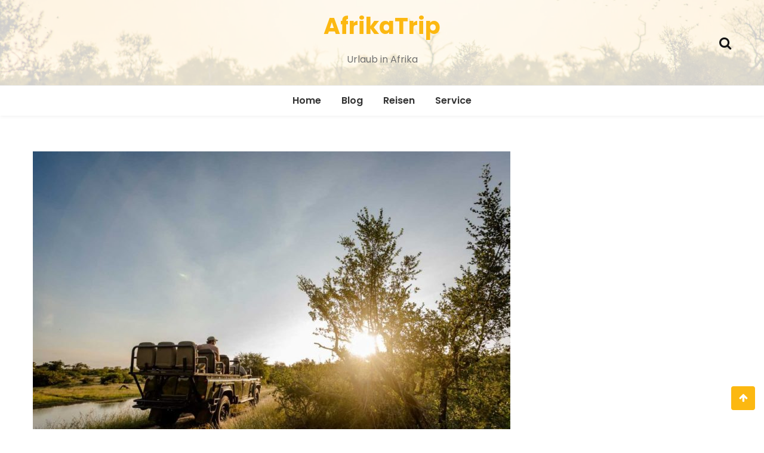

--- FILE ---
content_type: text/html; charset=UTF-8
request_url: https://afrikatrip.de/safari-in-afrika/
body_size: 45991
content:
<!doctype html>
<html lang="de">
<head>
	<meta charset="UTF-8">
	<meta name="viewport" content="width=device-width, initial-scale=1">
	<link rel="profile" href="https://gmpg.org/xfn/11">

	<meta name='robots' content='index, follow, max-image-preview:large, max-snippet:-1, max-video-preview:-1' />

	<!-- This site is optimized with the Yoast SEO plugin v26.7 - https://yoast.com/wordpress/plugins/seo/ -->
	<title>Auf Safari in Afrika - Hilfreiche Tipps, wenn du auf Safari gehst</title>
	<meta name="description" content="Dieser Beitrag soll dir alle möglichen praktischen Tipps geben, die dir helfen, sich auf eine afrikanische Safari vorzubereiten, egal wo oder wann du gehst." />
	<link rel="canonical" href="https://afrikatrip.de/safari-in-afrika/" />
	<meta property="og:locale" content="de_DE" />
	<meta property="og:type" content="article" />
	<meta property="og:title" content="Auf Safari in Afrika - Hilfreiche Tipps, wenn du auf Safari gehst" />
	<meta property="og:description" content="Dieser Beitrag soll dir alle möglichen praktischen Tipps geben, die dir helfen, sich auf eine afrikanische Safari vorzubereiten, egal wo oder wann du gehst." />
	<meta property="og:url" content="https://afrikatrip.de/safari-in-afrika/" />
	<meta property="og:site_name" content="AfrikaTrip" />
	<meta property="article:publisher" content="https://www.facebook.com/AfrikaTripReiseblog" />
	<meta property="article:author" content="https://www.facebook.com/afrikatrip" />
	<meta property="article:published_time" content="2019-03-14T10:03:51+00:00" />
	<meta property="article:modified_time" content="2020-06-02T18:18:34+00:00" />
	<meta property="og:image" content="https://i0.wp.com/afrikatrip.de/wp-content/uploads/2018/12/1-game-drive-sunset-1024x684-1.jpg?fit=800%2C534&ssl=1" />
	<meta property="og:image:width" content="800" />
	<meta property="og:image:height" content="534" />
	<meta property="og:image:type" content="image/jpeg" />
	<meta name="author" content="AfrikaTrip" />
	<meta name="twitter:card" content="summary_large_image" />
	<meta name="twitter:label1" content="Verfasst von" />
	<meta name="twitter:data1" content="AfrikaTrip" />
	<meta name="twitter:label2" content="Geschätzte Lesezeit" />
	<meta name="twitter:data2" content="13 Minuten" />
	<script type="application/ld+json" class="yoast-schema-graph">{"@context":"https://schema.org","@graph":[{"@type":"Article","@id":"https://afrikatrip.de/safari-in-afrika/#article","isPartOf":{"@id":"https://afrikatrip.de/safari-in-afrika/"},"author":{"name":"AfrikaTrip","@id":"https://afrikatrip.de/#/schema/person/47878fd916f6971267389c3dbd646143"},"headline":"Auf Safari in Afrika","datePublished":"2019-03-14T10:03:51+00:00","dateModified":"2020-06-02T18:18:34+00:00","mainEntityOfPage":{"@id":"https://afrikatrip.de/safari-in-afrika/"},"wordCount":2638,"publisher":{"@id":"https://afrikatrip.de/#organization"},"image":{"@id":"https://afrikatrip.de/safari-in-afrika/#primaryimage"},"thumbnailUrl":"https://afrikatrip.de/wp-content/uploads/2018/12/1-game-drive-sunset-1024x684-1.jpg","articleSection":["Natur","Parks","Safari","Südafrika Reisen","Tierwelt","Wildnis"],"inLanguage":"de"},{"@type":"WebPage","@id":"https://afrikatrip.de/safari-in-afrika/","url":"https://afrikatrip.de/safari-in-afrika/","name":"Auf Safari in Afrika - Hilfreiche Tipps, wenn du auf Safari gehst","isPartOf":{"@id":"https://afrikatrip.de/#website"},"primaryImageOfPage":{"@id":"https://afrikatrip.de/safari-in-afrika/#primaryimage"},"image":{"@id":"https://afrikatrip.de/safari-in-afrika/#primaryimage"},"thumbnailUrl":"https://afrikatrip.de/wp-content/uploads/2018/12/1-game-drive-sunset-1024x684-1.jpg","datePublished":"2019-03-14T10:03:51+00:00","dateModified":"2020-06-02T18:18:34+00:00","description":"Dieser Beitrag soll dir alle möglichen praktischen Tipps geben, die dir helfen, sich auf eine afrikanische Safari vorzubereiten, egal wo oder wann du gehst.","breadcrumb":{"@id":"https://afrikatrip.de/safari-in-afrika/#breadcrumb"},"inLanguage":"de","potentialAction":[{"@type":"ReadAction","target":["https://afrikatrip.de/safari-in-afrika/"]}]},{"@type":"ImageObject","inLanguage":"de","@id":"https://afrikatrip.de/safari-in-afrika/#primaryimage","url":"https://afrikatrip.de/wp-content/uploads/2018/12/1-game-drive-sunset-1024x684-1.jpg","contentUrl":"https://afrikatrip.de/wp-content/uploads/2018/12/1-game-drive-sunset-1024x684-1.jpg","width":800,"height":534},{"@type":"BreadcrumbList","@id":"https://afrikatrip.de/safari-in-afrika/#breadcrumb","itemListElement":[{"@type":"ListItem","position":1,"name":"Home","item":"https://afrikatrip.de/"},{"@type":"ListItem","position":2,"name":"Auf Safari in Afrika"}]},{"@type":"WebSite","@id":"https://afrikatrip.de/#website","url":"https://afrikatrip.de/","name":"Afrikatrip","description":"Urlaub in Afrika","publisher":{"@id":"https://afrikatrip.de/#organization"},"potentialAction":[{"@type":"SearchAction","target":{"@type":"EntryPoint","urlTemplate":"https://afrikatrip.de/?s={search_term_string}"},"query-input":{"@type":"PropertyValueSpecification","valueRequired":true,"valueName":"search_term_string"}}],"inLanguage":"de"},{"@type":"Organization","@id":"https://afrikatrip.de/#organization","name":"Afrikatrip","url":"https://afrikatrip.de/","logo":{"@type":"ImageObject","inLanguage":"de","@id":"https://afrikatrip.de/#/schema/logo/image/","url":"https://i0.wp.com/afrikatrip.de/wp-content/uploads/2025/08/AFRIKATRIP.png?fit=500%2C500&ssl=1","contentUrl":"https://i0.wp.com/afrikatrip.de/wp-content/uploads/2025/08/AFRIKATRIP.png?fit=500%2C500&ssl=1","width":500,"height":500,"caption":"Afrikatrip"},"image":{"@id":"https://afrikatrip.de/#/schema/logo/image/"},"sameAs":["https://www.facebook.com/AfrikaTripReiseblog","https://www.instagram.com/afrika_trip_reiseblog"]},{"@type":"Person","@id":"https://afrikatrip.de/#/schema/person/47878fd916f6971267389c3dbd646143","name":"AfrikaTrip","sameAs":["https://afrikatrip.de","https://www.facebook.com/afrikatrip"]}]}</script>
	<!-- / Yoast SEO plugin. -->


<link rel='dns-prefetch' href='//www.googletagmanager.com' />
<link rel='dns-prefetch' href='//fonts.googleapis.com' />
<link rel="alternate" type="application/rss+xml" title="AfrikaTrip &raquo; Feed" href="https://afrikatrip.de/feed/" />
<link rel="alternate" type="application/rss+xml" title="AfrikaTrip &raquo; Kommentar-Feed" href="https://afrikatrip.de/comments/feed/" />
<style>[consent-id]:not(.rcb-content-blocker):not([consent-transaction-complete]):not([consent-visual-use-parent^="children:"]):not([consent-confirm]){opacity:0!important;}
.rcb-content-blocker+.rcb-content-blocker-children-fallback~*{display:none!important;}</style><link rel="preload" href="https://afrikatrip.de/wp-content/a5291de340213eac4c30d6c59e95ec8b/dist/507541665.js?ver=975c5defe73b4b2fde03afbaa384a541" as="script" />
<link rel="preload" href="https://afrikatrip.de/wp-content/a5291de340213eac4c30d6c59e95ec8b/dist/341799858.js?ver=64a64f3ab0d5ab261ad8ca6eebf70126" as="script" />
<link rel="preload" href="https://afrikatrip.de/wp-content/plugins/real-cookie-banner/public/lib/animate.css/animate.min.css?ver=4.1.1" as="style" />
<script data-cfasync="false" type="text/javascript" defer src="https://afrikatrip.de/wp-content/a5291de340213eac4c30d6c59e95ec8b/dist/507541665.js?ver=975c5defe73b4b2fde03afbaa384a541" id="real-cookie-banner-vendor-real-cookie-banner-banner-js"></script>
<script type="application/json" data-skip-lazy-load="js-extra" data-skip-moving="true" data-no-defer nitro-exclude data-alt-type="application/ld+json" data-dont-merge data-wpmeteor-nooptimize="true" data-cfasync="false" id="af746fe756c9ab21291f3bc23d0f008f01-js-extra">{"slug":"real-cookie-banner","textDomain":"real-cookie-banner","version":"5.2.10","restUrl":"https:\/\/afrikatrip.de\/wp-json\/real-cookie-banner\/v1\/","restNamespace":"real-cookie-banner\/v1","restPathObfuscateOffset":"f63daba1bff26779","restRoot":"https:\/\/afrikatrip.de\/wp-json\/","restQuery":{"_v":"5.2.10","_locale":"user"},"restNonce":"5ea3790ffc","restRecreateNonceEndpoint":"https:\/\/afrikatrip.de\/wp-admin\/admin-ajax.php?action=rest-nonce","publicUrl":"https:\/\/afrikatrip.de\/wp-content\/plugins\/real-cookie-banner\/public\/","chunkFolder":"dist","chunksLanguageFolder":"https:\/\/afrikatrip.de\/wp-content\/languages\/mo-cache\/real-cookie-banner\/","chunks":{"chunk-config-tab-blocker.lite.js":["de_DE-83d48f038e1cf6148175589160cda67e","de_DE-e5c2f3318cd06f18a058318f5795a54b","de_DE-76129424d1eb6744d17357561a128725","de_DE-d3d8ada331df664d13fa407b77bc690b"],"chunk-config-tab-blocker.pro.js":["de_DE-ddf5ae983675e7b6eec2afc2d53654a2","de_DE-487d95eea292aab22c80aa3ae9be41f0","de_DE-ab0e642081d4d0d660276c9cebfe9f5d","de_DE-0f5f6074a855fa677e6086b82145bd50"],"chunk-config-tab-consent.lite.js":["de_DE-3823d7521a3fc2857511061e0d660408"],"chunk-config-tab-consent.pro.js":["de_DE-9cb9ecf8c1e8ce14036b5f3a5e19f098"],"chunk-config-tab-cookies.lite.js":["de_DE-1a51b37d0ef409906245c7ed80d76040","de_DE-e5c2f3318cd06f18a058318f5795a54b","de_DE-76129424d1eb6744d17357561a128725"],"chunk-config-tab-cookies.pro.js":["de_DE-572ee75deed92e7a74abba4b86604687","de_DE-487d95eea292aab22c80aa3ae9be41f0","de_DE-ab0e642081d4d0d660276c9cebfe9f5d"],"chunk-config-tab-dashboard.lite.js":["de_DE-f843c51245ecd2b389746275b3da66b6"],"chunk-config-tab-dashboard.pro.js":["de_DE-ae5ae8f925f0409361cfe395645ac077"],"chunk-config-tab-import.lite.js":["de_DE-66df94240f04843e5a208823e466a850"],"chunk-config-tab-import.pro.js":["de_DE-e5fee6b51986d4ff7a051d6f6a7b076a"],"chunk-config-tab-licensing.lite.js":["de_DE-e01f803e4093b19d6787901b9591b5a6"],"chunk-config-tab-licensing.pro.js":["de_DE-4918ea9704f47c2055904e4104d4ffba"],"chunk-config-tab-scanner.lite.js":["de_DE-b10b39f1099ef599835c729334e38429"],"chunk-config-tab-scanner.pro.js":["de_DE-752a1502ab4f0bebfa2ad50c68ef571f"],"chunk-config-tab-settings.lite.js":["de_DE-37978e0b06b4eb18b16164a2d9c93a2c"],"chunk-config-tab-settings.pro.js":["de_DE-e59d3dcc762e276255c8989fbd1f80e3"],"chunk-config-tab-tcf.lite.js":["de_DE-4f658bdbf0aa370053460bc9e3cd1f69","de_DE-e5c2f3318cd06f18a058318f5795a54b","de_DE-d3d8ada331df664d13fa407b77bc690b"],"chunk-config-tab-tcf.pro.js":["de_DE-e1e83d5b8a28f1f91f63b9de2a8b181a","de_DE-487d95eea292aab22c80aa3ae9be41f0","de_DE-0f5f6074a855fa677e6086b82145bd50"]},"others":{"customizeValuesBanner":"{\"layout\":{\"type\":\"dialog\",\"maxHeightEnabled\":true,\"maxHeight\":740,\"dialogMaxWidth\":530,\"dialogPosition\":\"middleCenter\",\"dialogMargin\":[0,0,0,0],\"bannerPosition\":\"bottom\",\"bannerMaxWidth\":1024,\"dialogBorderRadius\":3,\"borderRadius\":5,\"animationIn\":\"slideInUp\",\"animationInDuration\":500,\"animationInOnlyMobile\":true,\"animationOut\":\"none\",\"animationOutDuration\":500,\"animationOutOnlyMobile\":true,\"overlay\":true,\"overlayBg\":\"#000000\",\"overlayBgAlpha\":50,\"overlayBlur\":2},\"decision\":{\"acceptAll\":\"button\",\"acceptEssentials\":\"button\",\"showCloseIcon\":false,\"acceptIndividual\":\"link\",\"buttonOrder\":\"all,essential,save,individual\",\"showGroups\":false,\"groupsFirstView\":false,\"saveButton\":\"always\"},\"design\":{\"bg\":\"#ffffff\",\"textAlign\":\"center\",\"linkTextDecoration\":\"underline\",\"borderWidth\":0,\"borderColor\":\"#ffffff\",\"fontSize\":13,\"fontColor\":\"#2b2b2b\",\"fontInheritFamily\":true,\"fontFamily\":\"Arial, Helvetica, sans-serif\",\"fontWeight\":\"normal\",\"boxShadowEnabled\":true,\"boxShadowOffsetX\":0,\"boxShadowOffsetY\":5,\"boxShadowBlurRadius\":13,\"boxShadowSpreadRadius\":0,\"boxShadowColor\":\"#000000\",\"boxShadowColorAlpha\":20},\"headerDesign\":{\"inheritBg\":true,\"bg\":\"#f4f4f4\",\"inheritTextAlign\":true,\"textAlign\":\"center\",\"padding\":[17,20,15,20],\"logo\":\"\",\"logoRetina\":\"\",\"logoMaxHeight\":40,\"logoPosition\":\"left\",\"logoMargin\":[5,15,5,15],\"fontSize\":20,\"fontColor\":\"#2b2b2b\",\"fontInheritFamily\":true,\"fontFamily\":\"Arial, Helvetica, sans-serif\",\"fontWeight\":\"normal\",\"borderWidth\":1,\"borderColor\":\"#efefef\"},\"bodyDesign\":{\"padding\":[15,20,5,20],\"descriptionInheritFontSize\":true,\"descriptionFontSize\":13,\"dottedGroupsInheritFontSize\":true,\"dottedGroupsFontSize\":13,\"dottedGroupsBulletColor\":\"#15779b\",\"teachingsInheritTextAlign\":true,\"teachingsTextAlign\":\"center\",\"teachingsSeparatorActive\":true,\"teachingsSeparatorWidth\":50,\"teachingsSeparatorHeight\":1,\"teachingsSeparatorColor\":\"#15779b\",\"teachingsInheritFontSize\":false,\"teachingsFontSize\":12,\"teachingsInheritFontColor\":false,\"teachingsFontColor\":\"#757575\",\"accordionMargin\":[10,0,5,0],\"accordionPadding\":[5,10,5,10],\"accordionArrowType\":\"outlined\",\"accordionArrowColor\":\"#15779b\",\"accordionBg\":\"#ffffff\",\"accordionActiveBg\":\"#f9f9f9\",\"accordionHoverBg\":\"#efefef\",\"accordionBorderWidth\":1,\"accordionBorderColor\":\"#efefef\",\"accordionTitleFontSize\":12,\"accordionTitleFontColor\":\"#2b2b2b\",\"accordionTitleFontWeight\":\"normal\",\"accordionDescriptionMargin\":[5,0,0,0],\"accordionDescriptionFontSize\":12,\"accordionDescriptionFontColor\":\"#757575\",\"accordionDescriptionFontWeight\":\"normal\",\"acceptAllOneRowLayout\":false,\"acceptAllPadding\":[10,10,10,10],\"acceptAllBg\":\"#15779b\",\"acceptAllTextAlign\":\"center\",\"acceptAllFontSize\":18,\"acceptAllFontColor\":\"#ffffff\",\"acceptAllFontWeight\":\"normal\",\"acceptAllBorderWidth\":0,\"acceptAllBorderColor\":\"#000000\",\"acceptAllHoverBg\":\"#11607d\",\"acceptAllHoverFontColor\":\"#ffffff\",\"acceptAllHoverBorderColor\":\"#000000\",\"acceptEssentialsUseAcceptAll\":true,\"acceptEssentialsButtonType\":\"\",\"acceptEssentialsPadding\":[10,10,10,10],\"acceptEssentialsBg\":\"#efefef\",\"acceptEssentialsTextAlign\":\"center\",\"acceptEssentialsFontSize\":18,\"acceptEssentialsFontColor\":\"#0a0a0a\",\"acceptEssentialsFontWeight\":\"normal\",\"acceptEssentialsBorderWidth\":0,\"acceptEssentialsBorderColor\":\"#000000\",\"acceptEssentialsHoverBg\":\"#e8e8e8\",\"acceptEssentialsHoverFontColor\":\"#000000\",\"acceptEssentialsHoverBorderColor\":\"#000000\",\"acceptIndividualPadding\":[5,5,5,5],\"acceptIndividualBg\":\"#ffffff\",\"acceptIndividualTextAlign\":\"center\",\"acceptIndividualFontSize\":16,\"acceptIndividualFontColor\":\"#15779b\",\"acceptIndividualFontWeight\":\"normal\",\"acceptIndividualBorderWidth\":0,\"acceptIndividualBorderColor\":\"#000000\",\"acceptIndividualHoverBg\":\"#ffffff\",\"acceptIndividualHoverFontColor\":\"#11607d\",\"acceptIndividualHoverBorderColor\":\"#000000\"},\"footerDesign\":{\"poweredByLink\":true,\"inheritBg\":false,\"bg\":\"#fcfcfc\",\"inheritTextAlign\":true,\"textAlign\":\"center\",\"padding\":[10,20,15,20],\"fontSize\":14,\"fontColor\":\"#757474\",\"fontInheritFamily\":true,\"fontFamily\":\"Arial, Helvetica, sans-serif\",\"fontWeight\":\"normal\",\"hoverFontColor\":\"#2b2b2b\",\"borderWidth\":1,\"borderColor\":\"#efefef\",\"languageSwitcher\":\"flags\"},\"texts\":{\"headline\":\"Privatsph\\u00e4re-Einstellungen\",\"description\":\"Wir verwenden Cookies und \\u00e4hnliche Technologien auf unserer Website und verarbeiten personenbezogene Daten von dir (z.B. IP-Adresse), um z.B. Inhalte und Anzeigen zu personalisieren, Medien von Drittanbietern einzubinden oder Zugriffe auf unsere Website zu analysieren. Die Datenverarbeitung kann auch erst in Folge gesetzter Cookies stattfinden. Wir teilen diese Daten mit Dritten, die wir in den Privatsph\\u00e4re-Einstellungen benennen.<br \\\/><br \\\/>Die Datenverarbeitung kann mit deiner Einwilligung oder auf Basis eines berechtigten Interesses erfolgen, dem du in den Privatsph\\u00e4re-Einstellungen widersprechen kannst. Du hast das Recht, nicht einzuwilligen und deine Einwilligung zu einem sp\\u00e4teren Zeitpunkt zu \\u00e4ndern oder zu widerrufen. Weitere Informationen zur Verwendung deiner Daten findest du in unserer {{privacyPolicy}}Datenschutzerkl\\u00e4rung{{\\\/privacyPolicy}}.\",\"acceptAll\":\"Alle akzeptieren\",\"acceptEssentials\":\"Weiter ohne Einwilligung\",\"acceptIndividual\":\"Privatsph\\u00e4re-Einstellungen individuell festlegen\",\"poweredBy\":\"0\",\"dataProcessingInUnsafeCountries\":\"Einige Services verarbeiten personenbezogene Daten in unsicheren Drittl\\u00e4ndern. Mit deiner Einwilligung stimmst du auch der Datenverarbeitung gekennzeichneter Services gem\\u00e4\\u00df {{legalBasis}} zu, mit Risiken wie unzureichenden Rechtsmitteln, unbefugtem Zugriff durch Beh\\u00f6rden ohne Information oder Widerspruchsm\\u00f6glichkeit, unbefugter Weitergabe an Dritte und unzureichenden Datensicherheitsma\\u00dfnahmen.\",\"ageNoticeBanner\":\"Du bist unter {{minAge}} Jahre alt? Dann kannst du nicht in optionale Services einwilligen. Du kannst deine Eltern oder Erziehungsberechtigten bitten, mit dir in diese Services einzuwilligen.\",\"ageNoticeBlocker\":\"Du bist unter {{minAge}} Jahre alt? Leider darfst du in diesen Service nicht selbst einwilligen, um diese Inhalte zu sehen. Bitte deine Eltern oder Erziehungsberechtigten, in den Service mit dir einzuwilligen!\",\"listServicesNotice\":\"Wenn du alle Services akzeptierst, erlaubst du, dass {{services}} geladen werden. Diese sind nach ihrem Zweck in Gruppen {{serviceGroups}} unterteilt (Zugeh\\u00f6rigkeit durch hochgestellte Zahlen gekennzeichnet).\",\"listServicesLegitimateInterestNotice\":\"Au\\u00dferdem werden {{services}} auf der Grundlage eines berechtigten Interesses geladen.\",\"consentForwardingExternalHosts\":\"Deine Einwilligung gilt auch auf {{websites}}.\",\"blockerHeadline\":\"{{name}} aufgrund von Privatsph\\u00e4re-Einstellungen blockiert\",\"blockerLinkShowMissing\":\"Zeige alle Services, in die du noch einwilligen musst\",\"blockerLoadButton\":\"Services akzeptieren und Inhalte laden\",\"blockerAcceptInfo\":\"Wenn du die blockierten Inhalte l\\u00e4dst, werden deine Datenschutzeinstellungen angepasst. Inhalte aus diesem Service werden in Zukunft nicht mehr blockiert.\",\"stickyHistory\":\"Historie der Privatsph\\u00e4re-Einstellungen\",\"stickyRevoke\":\"Einwilligungen widerrufen\",\"stickyRevokeSuccessMessage\":\"Du hast die Einwilligung f\\u00fcr Services mit dessen Cookies und Verarbeitung personenbezogener Daten erfolgreich widerrufen. Die Seite wird jetzt neu geladen!\",\"stickyChange\":\"Privatsph\\u00e4re-Einstellungen \\u00e4ndern\"},\"individualLayout\":{\"inheritDialogMaxWidth\":false,\"dialogMaxWidth\":970,\"inheritBannerMaxWidth\":true,\"bannerMaxWidth\":1980,\"descriptionTextAlign\":\"left\"},\"group\":{\"checkboxBg\":\"#f0f0f0\",\"checkboxBorderWidth\":1,\"checkboxBorderColor\":\"#d2d2d2\",\"checkboxActiveColor\":\"#ffffff\",\"checkboxActiveBg\":\"#15779b\",\"checkboxActiveBorderColor\":\"#11607d\",\"groupInheritBg\":true,\"groupBg\":\"#f4f4f4\",\"groupPadding\":[15,15,15,15],\"groupSpacing\":10,\"groupBorderRadius\":5,\"groupBorderWidth\":1,\"groupBorderColor\":\"#f4f4f4\",\"headlineFontSize\":16,\"headlineFontWeight\":\"normal\",\"headlineFontColor\":\"#2b2b2b\",\"descriptionFontSize\":14,\"descriptionFontColor\":\"#757575\",\"linkColor\":\"#757575\",\"linkHoverColor\":\"#2b2b2b\",\"detailsHideLessRelevant\":true},\"saveButton\":{\"useAcceptAll\":true,\"type\":\"button\",\"padding\":[10,10,10,10],\"bg\":\"#efefef\",\"textAlign\":\"center\",\"fontSize\":18,\"fontColor\":\"#0a0a0a\",\"fontWeight\":\"normal\",\"borderWidth\":0,\"borderColor\":\"#000000\",\"hoverBg\":\"#e8e8e8\",\"hoverFontColor\":\"#000000\",\"hoverBorderColor\":\"#000000\"},\"individualTexts\":{\"headline\":\"Individuelle Privatsph\\u00e4re-Einstellungen\",\"description\":\"Wir verwenden Cookies und \\u00e4hnliche Technologien auf unserer Website und verarbeiten personenbezogene Daten von dir (z.B. IP-Adresse), um z.B. Inhalte und Anzeigen zu personalisieren, Medien von Drittanbietern einzubinden oder Zugriffe auf unsere Website zu analysieren. Die Datenverarbeitung kann auch erst in Folge gesetzter Cookies stattfinden. Wir teilen diese Daten mit Dritten, die wir in den Privatsph\\u00e4re-Einstellungen benennen.<br \\\/><br \\\/>Die Datenverarbeitung kann mit deiner Einwilligung oder auf Basis eines berechtigten Interesses erfolgen, dem du in den Privatsph\\u00e4re-Einstellungen widersprechen kannst. Du hast das Recht, nicht einzuwilligen und deine Einwilligung zu einem sp\\u00e4teren Zeitpunkt zu \\u00e4ndern oder zu widerrufen. Weitere Informationen zur Verwendung deiner Daten findest du in unserer {{privacyPolicy}}Datenschutzerkl\\u00e4rung{{\\\/privacyPolicy}}.<br \\\/><br \\\/>Im Folgenden findest du eine \\u00dcbersicht \\u00fcber alle Services, die von dieser Website genutzt werden. Du kannst dir detaillierte Informationen zu jedem Service ansehen und ihm einzeln zustimmen oder von deinem Widerspruchsrecht Gebrauch machen.\",\"save\":\"Individuelle Auswahlen speichern\",\"showMore\":\"Service-Informationen anzeigen\",\"hideMore\":\"Service-Informationen ausblenden\",\"postamble\":\"\"},\"mobile\":{\"enabled\":true,\"maxHeight\":400,\"hideHeader\":false,\"alignment\":\"bottom\",\"scalePercent\":90,\"scalePercentVertical\":-50},\"sticky\":{\"enabled\":false,\"animationsEnabled\":true,\"alignment\":\"left\",\"bubbleBorderRadius\":50,\"icon\":\"fingerprint\",\"iconCustom\":\"\",\"iconCustomRetina\":\"\",\"iconSize\":30,\"iconColor\":\"#ffffff\",\"bubbleMargin\":[10,20,20,20],\"bubblePadding\":15,\"bubbleBg\":\"#15779b\",\"bubbleBorderWidth\":0,\"bubbleBorderColor\":\"#10556f\",\"boxShadowEnabled\":true,\"boxShadowOffsetX\":0,\"boxShadowOffsetY\":2,\"boxShadowBlurRadius\":5,\"boxShadowSpreadRadius\":1,\"boxShadowColor\":\"#105b77\",\"boxShadowColorAlpha\":40,\"bubbleHoverBg\":\"#ffffff\",\"bubbleHoverBorderColor\":\"#000000\",\"hoverIconColor\":\"#000000\",\"hoverIconCustom\":\"\",\"hoverIconCustomRetina\":\"\",\"menuFontSize\":16,\"menuBorderRadius\":5,\"menuItemSpacing\":10,\"menuItemPadding\":[5,10,5,10]},\"customCss\":{\"css\":\"\",\"antiAdBlocker\":\"y\"}}","isPro":false,"showProHints":false,"proUrl":"https:\/\/devowl.io\/de\/go\/real-cookie-banner?source=rcb-lite","showLiteNotice":true,"frontend":{"groups":"[{\"id\":5800,\"name\":\"Essenziell\",\"slug\":\"essenziell\",\"description\":\"Essenzielle Services sind f\\u00fcr die grundlegende Funktionalit\\u00e4t der Website erforderlich. Sie enthalten nur technisch notwendige Services. Diesen Services kann nicht widersprochen werden.\",\"isEssential\":true,\"isDefault\":true,\"items\":[{\"id\":18953,\"name\":\"Real Cookie Banner\",\"purpose\":\"Real Cookie Banner bittet Website-Besucher um die Einwilligung zum Setzen von Cookies und zur Verarbeitung personenbezogener Daten. Dazu wird jedem Website-Besucher eine UUID (pseudonyme Identifikation des Nutzers) zugewiesen, die bis zum Ablauf des Cookies zur Speicherung der Einwilligung g\\u00fcltig ist. Cookies werden dazu verwendet, um zu testen, ob Cookies gesetzt werden k\\u00f6nnen, um Referenz auf die dokumentierte Einwilligung zu speichern, um zu speichern, in welche Services aus welchen Service-Gruppen der Besucher eingewilligt hat, und, falls Einwilligung nach dem Transparency & Consent Framework (TCF) eingeholt werden, um die Einwilligungen in TCF Partner, Zwecke, besondere Zwecke, Funktionen und besondere Funktionen zu speichern. Im Rahmen der Darlegungspflicht nach DSGVO wird die erhobene Einwilligung vollumf\\u00e4nglich dokumentiert. Dazu z\\u00e4hlt neben den Services und Service-Gruppen, in welche der Besucher eingewilligt hat, und falls Einwilligung nach dem TCF Standard eingeholt werden, in welche TCF Partner, Zwecke und Funktionen der Besucher eingewilligt hat, alle Einstellungen des Cookie Banners zum Zeitpunkt der Einwilligung als auch die technischen Umst\\u00e4nde (z.B. Gr\\u00f6\\u00dfe des Sichtbereichs bei der Einwilligung) und die Nutzerinteraktionen (z.B. Klick auf Buttons), die zur Einwilligung gef\\u00fchrt haben. Die Einwilligung wird pro Sprache einmal erhoben.\",\"providerContact\":{\"phone\":\"\",\"email\":\"\",\"link\":\"\"},\"isProviderCurrentWebsite\":true,\"provider\":\"\",\"uniqueName\":\"\",\"isEmbeddingOnlyExternalResources\":false,\"legalBasis\":\"legal-requirement\",\"dataProcessingInCountries\":[],\"dataProcessingInCountriesSpecialTreatments\":[],\"technicalDefinitions\":[{\"type\":\"http\",\"name\":\"real_cookie_banner*\",\"host\":\".afrikatrip.de\",\"duration\":365,\"durationUnit\":\"d\",\"isSessionDuration\":false,\"purpose\":\"Eindeutiger Identifikator f\\u00fcr die Einwilligung, aber nicht f\\u00fcr den Website-Besucher. Revisionshash f\\u00fcr die Einstellungen des Cookie-Banners (Texte, Farben, Funktionen, Servicegruppen, Dienste, Content Blocker usw.). IDs f\\u00fcr eingewilligte Services und Service-Gruppen.\"},{\"type\":\"http\",\"name\":\"real_cookie_banner*-tcf\",\"host\":\".afrikatrip.de\",\"duration\":365,\"durationUnit\":\"d\",\"isSessionDuration\":false,\"purpose\":\"Im Rahmen von TCF gesammelte Einwilligungen, die im TC-String-Format gespeichert werden, einschlie\\u00dflich TCF-Vendoren, -Zwecke, -Sonderzwecke, -Funktionen und -Sonderfunktionen.\"},{\"type\":\"http\",\"name\":\"real_cookie_banner*-gcm\",\"host\":\".afrikatrip.de\",\"duration\":365,\"durationUnit\":\"d\",\"isSessionDuration\":false,\"purpose\":\"Die im Google Consent Mode gesammelten Einwilligungen in die verschiedenen Einwilligungstypen (Zwecke) werden f\\u00fcr alle mit dem Google Consent Mode kompatiblen Services gespeichert.\"},{\"type\":\"http\",\"name\":\"real_cookie_banner-test\",\"host\":\".afrikatrip.de\",\"duration\":365,\"durationUnit\":\"d\",\"isSessionDuration\":false,\"purpose\":\"Cookie, der gesetzt wurde, um die Funktionalit\\u00e4t von HTTP-Cookies zu testen. Wird sofort nach dem Test gel\\u00f6scht.\"},{\"type\":\"local\",\"name\":\"real_cookie_banner*\",\"host\":\"https:\\\/\\\/afrikatrip.de\",\"duration\":1,\"durationUnit\":\"d\",\"isSessionDuration\":false,\"purpose\":\"Eindeutiger Identifikator f\\u00fcr die Einwilligung, aber nicht f\\u00fcr den Website-Besucher. Revisionshash f\\u00fcr die Einstellungen des Cookie-Banners (Texte, Farben, Funktionen, Service-Gruppen, Services, Content Blocker usw.). IDs f\\u00fcr eingewilligte Services und Service-Gruppen. Wird nur solange gespeichert, bis die Einwilligung auf dem Website-Server dokumentiert ist.\"},{\"type\":\"local\",\"name\":\"real_cookie_banner*-tcf\",\"host\":\"https:\\\/\\\/afrikatrip.de\",\"duration\":1,\"durationUnit\":\"d\",\"isSessionDuration\":false,\"purpose\":\"Im Rahmen von TCF gesammelte Einwilligungen werden im TC-String-Format gespeichert, einschlie\\u00dflich TCF Vendoren, Zwecke, besondere Zwecke, Funktionen und besondere Funktionen. Wird nur solange gespeichert, bis die Einwilligung auf dem Website-Server dokumentiert ist.\"},{\"type\":\"local\",\"name\":\"real_cookie_banner*-gcm\",\"host\":\"https:\\\/\\\/afrikatrip.de\",\"duration\":1,\"durationUnit\":\"d\",\"isSessionDuration\":false,\"purpose\":\"Im Rahmen des Google Consent Mode erfasste Einwilligungen werden f\\u00fcr alle mit dem Google Consent Mode kompatiblen Services in Einwilligungstypen (Zwecke) gespeichert. Wird nur solange gespeichert, bis die Einwilligung auf dem Website-Server dokumentiert ist.\"},{\"type\":\"local\",\"name\":\"real_cookie_banner-consent-queue*\",\"host\":\"https:\\\/\\\/afrikatrip.de\",\"duration\":1,\"durationUnit\":\"d\",\"isSessionDuration\":false,\"purpose\":\"Lokale Zwischenspeicherung (Caching) der Auswahl im Cookie-Banner, bis der Server die Einwilligung dokumentiert; Dokumentation periodisch oder bei Seitenwechseln versucht, wenn der Server nicht verf\\u00fcgbar oder \\u00fcberlastet ist.\"}],\"codeDynamics\":[],\"providerPrivacyPolicyUrl\":\"\",\"providerLegalNoticeUrl\":\"\",\"tagManagerOptInEventName\":\"\",\"tagManagerOptOutEventName\":\"\",\"googleConsentModeConsentTypes\":[],\"executePriority\":10,\"codeOptIn\":\"\",\"executeCodeOptInWhenNoTagManagerConsentIsGiven\":false,\"codeOptOut\":\"\",\"executeCodeOptOutWhenNoTagManagerConsentIsGiven\":false,\"deleteTechnicalDefinitionsAfterOptOut\":false,\"codeOnPageLoad\":\"\",\"presetId\":\"real-cookie-banner\"}]},{\"id\":5802,\"name\":\"Statistik\",\"slug\":\"statistik\",\"description\":\"Statistik-Services werden ben\\u00f6tigt, um pseudonymisierte Daten \\u00fcber die Besucher der Website zu sammeln. Die Daten erm\\u00f6glichen es uns, die Besucher besser zu verstehen und die Website zu optimieren.\",\"isEssential\":false,\"isDefault\":true,\"items\":[{\"id\":18955,\"name\":\"Jetpack Stats\",\"purpose\":\"Jetpack Stats erstellt detaillierte Statistiken \\u00fcber das Nutzerverhalten auf der Website, um Analyseinformationen zu erhalten. Cookies oder Cookie-\\u00e4hnliche Technologien k\\u00f6nnen gespeichert und gelesen werden. Diese k\\u00f6nnen technische Daten enthalten, wie z.B. ob Cookies gesetzt werden k\\u00f6nnen. Jetpack Stats erfordert die Verarbeitung der IP-Adresse und der Metadaten des Nutzers. Diese Daten k\\u00f6nnen verwendet werden, um besuchte Websites und detaillierte Statistiken \\u00fcber das Nutzerverhalten zu sammeln, wie z. B. Post- und Seitenaufrufe, Land, Videoaufrufe, Klicks auf ausgehende Links, verweisende URLs und Suchmaschinenbegriffe. Sie k\\u00f6nnen auch verwendet werden, um die Dienste von Automattic zu verbessern. Au\\u00dferdem k\\u00f6nnen diese Daten von Jetpack Stats mit den Daten der auf den Websites von Automattic (z. B. wordpress.com, automattic.com) eingeloggten Nutzer verkn\\u00fcpft werden. Sie k\\u00f6nnen auch zur Profilerstellung verwendet werden, z. B. um Ihnen personalisierte Dienste anzubieten, wie Werbung auf der Grundlage Ihrer Interessen oder Empfehlungen. Automattic gibt personenbezogene Daten an Tochterunternehmen, unabh\\u00e4ngige Auftragnehmer und Drittanbieter weiter.\",\"providerContact\":{\"phone\":\"+877 273 3049\",\"email\":\"\",\"link\":\"https:\\\/\\\/automattic.com\\\/contact\\\/\"},\"isProviderCurrentWebsite\":true,\"provider\":\"Aut O\\u2019Mattic A8C Ireland Ltd., Grand Canal Dock, 25 Herbert Pl, Dublin, D02 AY86, Irland\",\"uniqueName\":\"jetpack-site-stats\",\"isEmbeddingOnlyExternalResources\":false,\"legalBasis\":\"consent\",\"dataProcessingInCountries\":[\"US\",\"IE\",\"AF\",\"AL\",\"DZ\",\"AD\",\"AO\",\"AR\",\"AM\",\"AU\",\"AT\",\"AZ\",\"BH\",\"BD\",\"BB\",\"BY\",\"BE\",\"BJ\",\"BM\",\"BT\",\"BO\",\"BA\",\"BR\",\"VG\",\"BN\",\"BG\",\"BF\",\"KH\",\"CM\",\"CA\",\"KY\",\"CL\",\"CN\",\"CO\",\"CR\",\"HR\",\"CU\",\"CY\",\"CZ\",\"CI\",\"CD\",\"DK\",\"DO\",\"EC\",\"EG\",\"EE\",\"ET\",\"FJ\",\"FI\",\"FR\",\"GA\",\"GE\",\"DE\",\"GH\",\"GR\",\"GT\",\"HN\",\"HU\",\"IS\",\"IN\",\"ID\",\"IQ\",\"IL\",\"IT\",\"JM\",\"JP\",\"JO\",\"KZ\",\"KE\",\"KW\",\"KG\",\"LV\",\"LB\",\"LI\",\"LT\",\"LU\",\"MG\",\"MY\",\"MV\",\"ML\",\"MT\",\"MU\",\"MX\",\"MD\",\"MN\",\"ME\",\"MA\",\"MZ\",\"MM\",\"NA\",\"NP\",\"NL\",\"NZ\",\"NI\",\"NE\",\"NG\",\"MK\",\"NO\",\"OM\",\"PK\",\"PS\",\"PA\",\"PE\",\"PH\",\"PL\",\"PT\",\"QA\",\"RO\",\"RU\",\"RW\",\"KN\",\"VC\",\"WS\",\"SA\",\"SN\",\"RS\",\"SG\",\"SK\",\"SI\",\"SB\",\"SO\",\"ZA\",\"KR\",\"ES\",\"LK\",\"SD\",\"SE\",\"CH\",\"SY\",\"ST\",\"TW\",\"TZ\",\"TH\",\"GM\",\"TG\",\"TN\",\"TR\",\"TC\",\"UG\",\"UA\",\"AE\",\"GB\",\"UY\",\"UZ\",\"VU\",\"VE\",\"VN\",\"ZM\",\"ZW\"],\"dataProcessingInCountriesSpecialTreatments\":[],\"technicalDefinitions\":[{\"type\":\"http\",\"name\":\"wpcom-thirdparty-cookie-check\",\"host\":\"widgets.wp.com\",\"duration\":1,\"durationUnit\":\"h\",\"isSessionDuration\":false,\"purpose\":\"\"},{\"type\":\"local\",\"name\":\"tusSupport\",\"host\":\"https:\\\/\\\/widgets.wp.com\",\"duration\":1,\"durationUnit\":\"y\",\"isSessionDuration\":false,\"purpose\":\"\"}],\"codeDynamics\":[],\"providerPrivacyPolicyUrl\":\"https:\\\/\\\/automattic.com\\\/de\\\/privacy\\\/\",\"providerLegalNoticeUrl\":\"\",\"tagManagerOptInEventName\":\"\",\"tagManagerOptOutEventName\":\"\",\"googleConsentModeConsentTypes\":[],\"executePriority\":10,\"codeOptIn\":\"\",\"executeCodeOptInWhenNoTagManagerConsentIsGiven\":false,\"codeOptOut\":\"\",\"executeCodeOptOutWhenNoTagManagerConsentIsGiven\":false,\"deleteTechnicalDefinitionsAfterOptOut\":false,\"codeOnPageLoad\":\"\",\"presetId\":\"jetpack-site-stats\"}]}]","links":[{"id":18951,"label":"Datenschutzerkl\u00e4rung","pageType":"privacyPolicy","isExternalUrl":false,"pageId":9114,"url":"https:\/\/afrikatrip.de\/datenschutzerklaerung\/","hideCookieBanner":true,"isTargetBlank":true}],"websiteOperator":{"address":"AfrikaTrip","country":"DE","contactEmail":"base64-encoded:aW5mb0BhZnJpa2F0cmlwLmRl","contactPhone":"","contactFormUrl":"https:\/\/afrikatrip.de\/kontakt\/"},"blocker":[{"id":18956,"name":"Jetpack Stats","description":"","rules":["*pixel.wp.com*","*stats.wp.com*"],"criteria":"services","tcfVendors":[],"tcfPurposes":[],"services":[18955],"isVisual":false,"visualType":"default","visualMediaThumbnail":"0","visualContentType":"","isVisualDarkMode":false,"visualBlur":0,"visualDownloadThumbnail":false,"visualHeroButtonText":"","shouldForceToShowVisual":false,"presetId":"jetpack-site-stats","visualThumbnail":null}],"languageSwitcher":[],"predefinedDataProcessingInSafeCountriesLists":{"GDPR":["AT","BE","BG","HR","CY","CZ","DK","EE","FI","FR","DE","GR","HU","IE","IS","IT","LI","LV","LT","LU","MT","NL","NO","PL","PT","RO","SK","SI","ES","SE"],"DSG":["CH"],"GDPR+DSG":[],"ADEQUACY_EU":["AD","AR","CA","FO","GG","IL","IM","JP","JE","NZ","KR","CH","GB","UY","US"],"ADEQUACY_CH":["DE","AD","AR","AT","BE","BG","CA","CY","HR","DK","ES","EE","FI","FR","GI","GR","GG","HU","IM","FO","IE","IS","IL","IT","JE","LV","LI","LT","LU","MT","MC","NO","NZ","NL","PL","PT","CZ","RO","GB","SK","SI","SE","UY","US"]},"decisionCookieName":"real_cookie_banner-v:3_blog:1_path:f622dec","revisionHash":"22b513e40d39c6732282ea810b7803a6","territorialLegalBasis":["gdpr-eprivacy"],"setCookiesViaManager":"none","isRespectDoNotTrack":false,"failedConsentDocumentationHandling":"essentials","isAcceptAllForBots":true,"isDataProcessingInUnsafeCountries":false,"isAgeNotice":true,"ageNoticeAgeLimit":16,"isListServicesNotice":true,"isBannerLessConsent":false,"isTcf":false,"isGcm":false,"isGcmListPurposes":false,"hasLazyData":false},"anonymousContentUrl":"https:\/\/afrikatrip.de\/wp-content\/a5291de340213eac4c30d6c59e95ec8b\/dist\/","anonymousHash":"a5291de340213eac4c30d6c59e95ec8b","hasDynamicPreDecisions":false,"isLicensed":true,"isDevLicense":false,"multilingualSkipHTMLForTag":"","isCurrentlyInTranslationEditorPreview":false,"defaultLanguage":"","currentLanguage":"","activeLanguages":[],"context":"","iso3166OneAlpha2":{"AF":"Afghanistan","AL":"Albanien","DZ":"Algerien","AS":"Amerikanisch-Samoa","AD":"Andorra","AO":"Angola","AI":"Anguilla","AQ":"Antarktis","AG":"Antigua und Barbuda","AR":"Argentinien","AM":"Armenien","AW":"Aruba","AZ":"Aserbaidschan","AU":"Australien","BS":"Bahamas","BH":"Bahrain","BD":"Bangladesch","BB":"Barbados","BY":"Belarus","BE":"Belgien","BZ":"Belize","BJ":"Benin","BM":"Bermuda","BT":"Bhutan","BO":"Bolivien","BA":"Bosnien und Herzegowina","BW":"Botswana","BV":"Bouvetinsel","BR":"Brasilien","IO":"Britisches Territorium im Indischen Ozean","BN":"Brunei Darussalam","BG":"Bulgarien","BF":"Burkina Faso","BI":"Burundi","CL":"Chile","CN":"China","CK":"Cookinseln","CR":"Costa Rica","CW":"Cura\u00e7ao","DE":"Deutschland","LA":"Die Laotische Demokratische Volksrepublik","DM":"Dominica","DO":"Dominikanische Republik","DJ":"Dschibuti","DK":"D\u00e4nemark","EC":"Ecuador","SV":"El Salvador","ER":"Eritrea","EE":"Estland","FK":"Falklandinseln (Malwinen)","FJ":"Fidschi","FI":"Finnland","FR":"Frankreich","GF":"Franz\u00f6sisch-Guayana","PF":"Franz\u00f6sisch-Polynesien","TF":"Franz\u00f6sische S\u00fcd- und Antarktisgebiete","FO":"F\u00e4r\u00f6er Inseln","FM":"F\u00f6derierte Staaten von Mikronesien","GA":"Gabun","GM":"Gambia","GE":"Georgien","GH":"Ghana","GI":"Gibraltar","GD":"Grenada","GR":"Griechenland","GL":"Gr\u00f6nland","GP":"Guadeloupe","GU":"Guam","GT":"Guatemala","GG":"Guernsey","GN":"Guinea","GW":"Guinea-Bissau","GY":"Guyana","HT":"Haiti","HM":"Heard und die McDonaldinseln","VA":"Heiliger Stuhl (Staat Vatikanstadt)","HN":"Honduras","HK":"Hong Kong","IN":"Indien","ID":"Indonesien","IQ":"Irak","IE":"Irland","IR":"Islamische Republik Iran","IS":"Island","IM":"Isle of Man","IL":"Israel","IT":"Italien","JM":"Jamaika","JP":"Japan","YE":"Jemen","JE":"Jersey","JO":"Jordanien","VG":"Jungferninseln, Britisch","VI":"Jungferninseln, U.S.","KY":"Kaimaninseln","KH":"Kambodscha","CM":"Kamerun","CA":"Kanada","CV":"Kap Verde","BQ":"Karibischen Niederlande","KZ":"Kasachstan","QA":"Katar","KE":"Kenia","KG":"Kirgisistan","KI":"Kiribati","UM":"Kleinere Inselbesitzungen der Vereinigten Staaten","CC":"Kokosinseln","CO":"Kolumbien","KM":"Komoren","CG":"Kongo","CD":"Kongo, Demokratische Republik","KR":"Korea","XK":"Kosovo","HR":"Kroatien","CU":"Kuba","KW":"Kuwait","LS":"Lesotho","LV":"Lettland","LB":"Libanon","LR":"Liberia","LY":"Libysch-Arabische Dschamahirija","LI":"Liechtenstein","LT":"Litauen","LU":"Luxemburg","MO":"Macao","MG":"Madagaskar","MW":"Malawi","MY":"Malaysia","MV":"Malediven","ML":"Mali","MT":"Malta","MA":"Marokko","MH":"Marshallinseln","MQ":"Martinique","MR":"Mauretanien","MU":"Mauritius","YT":"Mayotte","MK":"Mazedonien","MX":"Mexiko","MD":"Moldawien","MC":"Monaco","MN":"Mongolei","ME":"Montenegro","MS":"Montserrat","MZ":"Mosambik","MM":"Myanmar","NA":"Namibia","NR":"Nauru","NP":"Nepal","NC":"Neukaledonien","NZ":"Neuseeland","NI":"Nicaragua","NL":"Niederlande","AN":"Niederl\u00e4ndische Antillen","NE":"Niger","NG":"Nigeria","NU":"Niue","KP":"Nordkorea","NF":"Norfolkinsel","NO":"Norwegen","MP":"N\u00f6rdliche Marianen","OM":"Oman","PK":"Pakistan","PW":"Palau","PS":"Pal\u00e4stinensisches Gebiet, besetzt","PA":"Panama","PG":"Papua-Neuguinea","PY":"Paraguay","PE":"Peru","PH":"Philippinen","PN":"Pitcairn","PL":"Polen","PT":"Portugal","PR":"Puerto Rico","CI":"Republik C\u00f4te d'Ivoire","RW":"Ruanda","RO":"Rum\u00e4nien","RU":"Russische F\u00f6deration","RE":"R\u00e9union","BL":"Saint Barth\u00e9l\u00e9my","PM":"Saint Pierre und Miquelo","SB":"Salomonen","ZM":"Sambia","WS":"Samoa","SM":"San Marino","SH":"Sankt Helena","MF":"Sankt Martin","SA":"Saudi-Arabien","SE":"Schweden","CH":"Schweiz","SN":"Senegal","RS":"Serbien","SC":"Seychellen","SL":"Sierra Leone","ZW":"Simbabwe","SG":"Singapur","SX":"Sint Maarten","SK":"Slowakei","SI":"Slowenien","SO":"Somalia","ES":"Spanien","LK":"Sri Lanka","KN":"St. Kitts und Nevis","LC":"St. Lucia","VC":"St. Vincent und Grenadinen","SD":"Sudan","SR":"Surinam","SJ":"Svalbard und Jan Mayen","SZ":"Swasiland","SY":"Syrische Arabische Republik","ST":"S\u00e3o Tom\u00e9 und Pr\u00edncipe","ZA":"S\u00fcdafrika","GS":"S\u00fcdgeorgien und die S\u00fcdlichen Sandwichinseln","SS":"S\u00fcdsudan","TJ":"Tadschikistan","TW":"Taiwan","TZ":"Tansania","TH":"Thailand","TL":"Timor-Leste","TG":"Togo","TK":"Tokelau","TO":"Tonga","TT":"Trinidad und Tobago","TD":"Tschad","CZ":"Tschechische Republik","TN":"Tunesien","TM":"Turkmenistan","TC":"Turks- und Caicosinseln","TV":"Tuvalu","TR":"T\u00fcrkei","UG":"Uganda","UA":"Ukraine","HU":"Ungarn","UY":"Uruguay","UZ":"Usbekistan","VU":"Vanuatu","VE":"Venezuela","AE":"Vereinigte Arabische Emirate","US":"Vereinigte Staaten","GB":"Vereinigtes K\u00f6nigreich","VN":"Vietnam","WF":"Wallis und Futuna","CX":"Weihnachtsinsel","EH":"Westsahara","CF":"Zentralafrikanische Republik","CY":"Zypern","EG":"\u00c4gypten","GQ":"\u00c4quatorialguinea","ET":"\u00c4thiopien","AX":"\u00c5land Inseln","AT":"\u00d6sterreich"},"visualParentSelectors":{".et_pb_video_box":1,".et_pb_video_slider:has(>.et_pb_slider_carousel %s)":"self",".ast-oembed-container":1,".wpb_video_wrapper":1,".gdlr-core-pbf-background-wrap":1},"isPreventPreDecision":false,"isInvalidateImplicitUserConsent":false,"dependantVisibilityContainers":["[role=\"tabpanel\"]",".eael-tab-content-item",".wpcs_content_inner",".op3-contenttoggleitem-content",".op3-popoverlay-content",".pum-overlay","[data-elementor-type=\"popup\"]",".wp-block-ub-content-toggle-accordion-content-wrap",".w-popup-wrap",".oxy-lightbox_inner[data-inner-content=true]",".oxy-pro-accordion_body",".oxy-tab-content",".kt-accordion-panel",".vc_tta-panel-body",".mfp-hide","div[id^=\"tve_thrive_lightbox_\"]",".brxe-xpromodalnestable",".evcal_eventcard",".divioverlay",".et_pb_toggle_content"],"disableDeduplicateExceptions":[".et_pb_video_slider"],"bannerDesignVersion":12,"bannerI18n":{"showMore":"Mehr anzeigen","hideMore":"Verstecken","showLessRelevantDetails":"Weitere Details anzeigen (%s)","hideLessRelevantDetails":"Weitere Details ausblenden (%s)","other":"Anderes","legalBasis":{"label":"Verwendung auf gesetzlicher Grundlage von","consentPersonalData":"Einwilligung zur Verarbeitung personenbezogener Daten","consentStorage":"Einwilligung zur Speicherung oder zum Zugriff auf Informationen auf der Endeinrichtung des Nutzers","legitimateInterestPersonalData":"Berechtigtes Interesse zur Verarbeitung personenbezogener Daten","legitimateInterestStorage":"Bereitstellung eines ausdr\u00fccklich gew\u00fcnschten digitalen Dienstes zur Speicherung oder zum Zugriff auf Informationen auf der Endeinrichtung des Nutzers","legalRequirementPersonalData":"Erf\u00fcllung einer rechtlichen Verpflichtung zur Verarbeitung personenbezogener Daten"},"territorialLegalBasisArticles":{"gdpr-eprivacy":{"dataProcessingInUnsafeCountries":"Art. 49 Abs. 1 lit. a DSGVO"},"dsg-switzerland":{"dataProcessingInUnsafeCountries":"Art. 17 Abs. 1 lit. a DSG (Schweiz)"}},"legitimateInterest":"Berechtigtes Interesse","consent":"Einwilligung","crawlerLinkAlert":"Wir haben erkannt, dass du ein Crawler\/Bot bist. Nur nat\u00fcrliche Personen d\u00fcrfen in Cookies und die Verarbeitung von personenbezogenen Daten einwilligen. Daher hat der Link f\u00fcr dich keine Funktion.","technicalCookieDefinitions":"Technische Cookie-Definitionen","technicalCookieName":"Technischer Cookie Name","usesCookies":"Verwendete Cookies","cookieRefresh":"Cookie-Erneuerung","usesNonCookieAccess":"Verwendet Cookie-\u00e4hnliche Informationen (LocalStorage, SessionStorage, IndexDB, etc.)","host":"Host","duration":"Dauer","noExpiration":"Kein Ablauf","type":"Typ","purpose":"Zweck","purposes":"Zwecke","headerTitlePrivacyPolicyHistory":"Privatsph\u00e4re-Einstellungen: Historie","skipToConsentChoices":"Zu Einwilligungsoptionen springen","historyLabel":"Einwilligungen anzeigen vom","historyItemLoadError":"Das Lesen der Zustimmung ist fehlgeschlagen. Bitte versuche es sp\u00e4ter noch einmal!","historySelectNone":"Noch nicht eingewilligt","provider":"Anbieter","providerContactPhone":"Telefon","providerContactEmail":"E-Mail","providerContactLink":"Kontaktformular","providerPrivacyPolicyUrl":"Datenschutzerkl\u00e4rung","providerLegalNoticeUrl":"Impressum","nonStandard":"Nicht standardisierte Datenverarbeitung","nonStandardDesc":"Einige Services setzen Cookies und\/oder verarbeiten personenbezogene Daten, ohne die Standards f\u00fcr die Mitteilung der Einwilligung einzuhalten. Diese Services werden in mehrere Gruppen eingeteilt. Sogenannte \"essenzielle Services\" werden auf Basis eines berechtigten Interesses genutzt und k\u00f6nnen nicht abgew\u00e4hlt werden (ein Widerspruch muss ggf. per E-Mail oder Brief gem\u00e4\u00df der Datenschutzerkl\u00e4rung erfolgen), w\u00e4hrend alle anderen Services nur nach einer Einwilligung genutzt werden.","dataProcessingInThirdCountries":"Datenverarbeitung in Drittl\u00e4ndern","safetyMechanisms":{"label":"Sicherheitsmechanismen f\u00fcr die Daten\u00fcbermittlung","standardContractualClauses":"Standardvertragsklauseln","adequacyDecision":"Angemessenheitsbeschluss","eu":"EU","switzerland":"Schweiz","bindingCorporateRules":"Verbindliche interne Datenschutzvorschriften","contractualGuaranteeSccSubprocessors":"Vertragliche Garantie f\u00fcr Standardvertragsklauseln mit Unterauftragsverarbeitern"},"durationUnit":{"n1":{"s":"Sekunde","m":"Minute","h":"Stunde","d":"Tag","mo":"Monat","y":"Jahr"},"nx":{"s":"Sekunden","m":"Minuten","h":"Stunden","d":"Tage","mo":"Monate","y":"Jahre"}},"close":"Schlie\u00dfen","closeWithoutSaving":"Schlie\u00dfen ohne Speichern","yes":"Ja","no":"Nein","unknown":"Unbekannt","none":"Nichts","noLicense":"Keine Lizenz aktiviert - kein Produktionseinsatz!","devLicense":"Produktlizenz nicht f\u00fcr den Produktionseinsatz!","devLicenseLearnMore":"Mehr erfahren","devLicenseLink":"https:\/\/devowl.io\/de\/wissensdatenbank\/lizenz-installations-typ\/","andSeparator":" und ","deprecated":{"appropriateSafeguard":"Geeignete Garantien","dataProcessingInUnsafeCountries":"Datenverarbeitung in unsicheren Drittl\u00e4ndern","legalRequirement":"Erf\u00fcllung einer rechtlichen Verpflichtung"}},"pageRequestUuid4":"a4d2c1bc2-9716-4c04-b207-052bb433aa8f","pageByIdUrl":"https:\/\/afrikatrip.de?page_id","pluginUrl":"https:\/\/devowl.io\/wordpress-real-cookie-banner\/"}}</script><script data-skip-lazy-load="js-extra" data-skip-moving="true" data-no-defer nitro-exclude data-alt-type="application/ld+json" data-dont-merge data-wpmeteor-nooptimize="true" data-cfasync="false" id="af746fe756c9ab21291f3bc23d0f008f02-js-extra">
(()=>{var x=function (a,b){return-1<["codeOptIn","codeOptOut","codeOnPageLoad","contactEmail"].indexOf(a)&&"string"==typeof b&&b.startsWith("base64-encoded:")?window.atob(b.substr(15)):b},t=(e,t)=>new Proxy(e,{get:(e,n)=>{let r=Reflect.get(e,n);return n===t&&"string"==typeof r&&(r=JSON.parse(r,x),Reflect.set(e,n,r)),r}}),n=JSON.parse(document.getElementById("af746fe756c9ab21291f3bc23d0f008f01-js-extra").innerHTML,x);window.Proxy?n.others.frontend=t(n.others.frontend,"groups"):n.others.frontend.groups=JSON.parse(n.others.frontend.groups,x);window.Proxy?n.others=t(n.others,"customizeValuesBanner"):n.others.customizeValuesBanner=JSON.parse(n.others.customizeValuesBanner,x);;window.realCookieBanner=n;window[Math.random().toString(36)]=n;
})();
</script><script data-cfasync="false" type="text/javascript" id="real-cookie-banner-banner-js-before">
/* <![CDATA[ */
((a,b)=>{a[b]||(a[b]={unblockSync:()=>undefined},["consentSync"].forEach(c=>a[b][c]=()=>({cookie:null,consentGiven:!1,cookieOptIn:!0})),["consent","consentAll","unblock"].forEach(c=>a[b][c]=(...d)=>new Promise(e=>a.addEventListener(b,()=>{a[b][c](...d).then(e)},{once:!0}))))})(window,"consentApi");
//# sourceURL=real-cookie-banner-banner-js-before
/* ]]> */
</script>
<script data-cfasync="false" type="text/javascript" defer src="https://afrikatrip.de/wp-content/a5291de340213eac4c30d6c59e95ec8b/dist/341799858.js?ver=64a64f3ab0d5ab261ad8ca6eebf70126" id="real-cookie-banner-banner-js"></script>
<link rel='stylesheet' id='animate-css-css' href='https://afrikatrip.de/wp-content/plugins/real-cookie-banner/public/lib/animate.css/animate.min.css?ver=4.1.1' type='text/css' media='all' />
<link rel="alternate" title="oEmbed (JSON)" type="application/json+oembed" href="https://afrikatrip.de/wp-json/oembed/1.0/embed?url=https%3A%2F%2Fafrikatrip.de%2Fsafari-in-afrika%2F" />
<link rel="alternate" title="oEmbed (XML)" type="text/xml+oembed" href="https://afrikatrip.de/wp-json/oembed/1.0/embed?url=https%3A%2F%2Fafrikatrip.de%2Fsafari-in-afrika%2F&#038;format=xml" />
<style id='wp-img-auto-sizes-contain-inline-css' type='text/css'>
img:is([sizes=auto i],[sizes^="auto," i]){contain-intrinsic-size:3000px 1500px}
/*# sourceURL=wp-img-auto-sizes-contain-inline-css */
</style>
<style id='wp-emoji-styles-inline-css' type='text/css'>

	img.wp-smiley, img.emoji {
		display: inline !important;
		border: none !important;
		box-shadow: none !important;
		height: 1em !important;
		width: 1em !important;
		margin: 0 0.07em !important;
		vertical-align: -0.1em !important;
		background: none !important;
		padding: 0 !important;
	}
/*# sourceURL=wp-emoji-styles-inline-css */
</style>
<style id='wp-block-library-inline-css' type='text/css'>
:root{--wp-block-synced-color:#7a00df;--wp-block-synced-color--rgb:122,0,223;--wp-bound-block-color:var(--wp-block-synced-color);--wp-editor-canvas-background:#ddd;--wp-admin-theme-color:#007cba;--wp-admin-theme-color--rgb:0,124,186;--wp-admin-theme-color-darker-10:#006ba1;--wp-admin-theme-color-darker-10--rgb:0,107,160.5;--wp-admin-theme-color-darker-20:#005a87;--wp-admin-theme-color-darker-20--rgb:0,90,135;--wp-admin-border-width-focus:2px}@media (min-resolution:192dpi){:root{--wp-admin-border-width-focus:1.5px}}.wp-element-button{cursor:pointer}:root .has-very-light-gray-background-color{background-color:#eee}:root .has-very-dark-gray-background-color{background-color:#313131}:root .has-very-light-gray-color{color:#eee}:root .has-very-dark-gray-color{color:#313131}:root .has-vivid-green-cyan-to-vivid-cyan-blue-gradient-background{background:linear-gradient(135deg,#00d084,#0693e3)}:root .has-purple-crush-gradient-background{background:linear-gradient(135deg,#34e2e4,#4721fb 50%,#ab1dfe)}:root .has-hazy-dawn-gradient-background{background:linear-gradient(135deg,#faaca8,#dad0ec)}:root .has-subdued-olive-gradient-background{background:linear-gradient(135deg,#fafae1,#67a671)}:root .has-atomic-cream-gradient-background{background:linear-gradient(135deg,#fdd79a,#004a59)}:root .has-nightshade-gradient-background{background:linear-gradient(135deg,#330968,#31cdcf)}:root .has-midnight-gradient-background{background:linear-gradient(135deg,#020381,#2874fc)}:root{--wp--preset--font-size--normal:16px;--wp--preset--font-size--huge:42px}.has-regular-font-size{font-size:1em}.has-larger-font-size{font-size:2.625em}.has-normal-font-size{font-size:var(--wp--preset--font-size--normal)}.has-huge-font-size{font-size:var(--wp--preset--font-size--huge)}.has-text-align-center{text-align:center}.has-text-align-left{text-align:left}.has-text-align-right{text-align:right}.has-fit-text{white-space:nowrap!important}#end-resizable-editor-section{display:none}.aligncenter{clear:both}.items-justified-left{justify-content:flex-start}.items-justified-center{justify-content:center}.items-justified-right{justify-content:flex-end}.items-justified-space-between{justify-content:space-between}.screen-reader-text{border:0;clip-path:inset(50%);height:1px;margin:-1px;overflow:hidden;padding:0;position:absolute;width:1px;word-wrap:normal!important}.screen-reader-text:focus{background-color:#ddd;clip-path:none;color:#444;display:block;font-size:1em;height:auto;left:5px;line-height:normal;padding:15px 23px 14px;text-decoration:none;top:5px;width:auto;z-index:100000}html :where(.has-border-color){border-style:solid}html :where([style*=border-top-color]){border-top-style:solid}html :where([style*=border-right-color]){border-right-style:solid}html :where([style*=border-bottom-color]){border-bottom-style:solid}html :where([style*=border-left-color]){border-left-style:solid}html :where([style*=border-width]){border-style:solid}html :where([style*=border-top-width]){border-top-style:solid}html :where([style*=border-right-width]){border-right-style:solid}html :where([style*=border-bottom-width]){border-bottom-style:solid}html :where([style*=border-left-width]){border-left-style:solid}html :where(img[class*=wp-image-]){height:auto;max-width:100%}:where(figure){margin:0 0 1em}html :where(.is-position-sticky){--wp-admin--admin-bar--position-offset:var(--wp-admin--admin-bar--height,0px)}@media screen and (max-width:600px){html :where(.is-position-sticky){--wp-admin--admin-bar--position-offset:0px}}

/*# sourceURL=wp-block-library-inline-css */
</style><style id='global-styles-inline-css' type='text/css'>
:root{--wp--preset--aspect-ratio--square: 1;--wp--preset--aspect-ratio--4-3: 4/3;--wp--preset--aspect-ratio--3-4: 3/4;--wp--preset--aspect-ratio--3-2: 3/2;--wp--preset--aspect-ratio--2-3: 2/3;--wp--preset--aspect-ratio--16-9: 16/9;--wp--preset--aspect-ratio--9-16: 9/16;--wp--preset--color--black: #000000;--wp--preset--color--cyan-bluish-gray: #abb8c3;--wp--preset--color--white: #ffffff;--wp--preset--color--pale-pink: #f78da7;--wp--preset--color--vivid-red: #cf2e2e;--wp--preset--color--luminous-vivid-orange: #ff6900;--wp--preset--color--luminous-vivid-amber: #fcb900;--wp--preset--color--light-green-cyan: #7bdcb5;--wp--preset--color--vivid-green-cyan: #00d084;--wp--preset--color--pale-cyan-blue: #8ed1fc;--wp--preset--color--vivid-cyan-blue: #0693e3;--wp--preset--color--vivid-purple: #9b51e0;--wp--preset--gradient--vivid-cyan-blue-to-vivid-purple: linear-gradient(135deg,rgb(6,147,227) 0%,rgb(155,81,224) 100%);--wp--preset--gradient--light-green-cyan-to-vivid-green-cyan: linear-gradient(135deg,rgb(122,220,180) 0%,rgb(0,208,130) 100%);--wp--preset--gradient--luminous-vivid-amber-to-luminous-vivid-orange: linear-gradient(135deg,rgb(252,185,0) 0%,rgb(255,105,0) 100%);--wp--preset--gradient--luminous-vivid-orange-to-vivid-red: linear-gradient(135deg,rgb(255,105,0) 0%,rgb(207,46,46) 100%);--wp--preset--gradient--very-light-gray-to-cyan-bluish-gray: linear-gradient(135deg,rgb(238,238,238) 0%,rgb(169,184,195) 100%);--wp--preset--gradient--cool-to-warm-spectrum: linear-gradient(135deg,rgb(74,234,220) 0%,rgb(151,120,209) 20%,rgb(207,42,186) 40%,rgb(238,44,130) 60%,rgb(251,105,98) 80%,rgb(254,248,76) 100%);--wp--preset--gradient--blush-light-purple: linear-gradient(135deg,rgb(255,206,236) 0%,rgb(152,150,240) 100%);--wp--preset--gradient--blush-bordeaux: linear-gradient(135deg,rgb(254,205,165) 0%,rgb(254,45,45) 50%,rgb(107,0,62) 100%);--wp--preset--gradient--luminous-dusk: linear-gradient(135deg,rgb(255,203,112) 0%,rgb(199,81,192) 50%,rgb(65,88,208) 100%);--wp--preset--gradient--pale-ocean: linear-gradient(135deg,rgb(255,245,203) 0%,rgb(182,227,212) 50%,rgb(51,167,181) 100%);--wp--preset--gradient--electric-grass: linear-gradient(135deg,rgb(202,248,128) 0%,rgb(113,206,126) 100%);--wp--preset--gradient--midnight: linear-gradient(135deg,rgb(2,3,129) 0%,rgb(40,116,252) 100%);--wp--preset--font-size--small: 13px;--wp--preset--font-size--medium: 20px;--wp--preset--font-size--large: 36px;--wp--preset--font-size--x-large: 42px;--wp--preset--spacing--20: 0.44rem;--wp--preset--spacing--30: 0.67rem;--wp--preset--spacing--40: 1rem;--wp--preset--spacing--50: 1.5rem;--wp--preset--spacing--60: 2.25rem;--wp--preset--spacing--70: 3.38rem;--wp--preset--spacing--80: 5.06rem;--wp--preset--shadow--natural: 6px 6px 9px rgba(0, 0, 0, 0.2);--wp--preset--shadow--deep: 12px 12px 50px rgba(0, 0, 0, 0.4);--wp--preset--shadow--sharp: 6px 6px 0px rgba(0, 0, 0, 0.2);--wp--preset--shadow--outlined: 6px 6px 0px -3px rgb(255, 255, 255), 6px 6px rgb(0, 0, 0);--wp--preset--shadow--crisp: 6px 6px 0px rgb(0, 0, 0);}:where(.is-layout-flex){gap: 0.5em;}:where(.is-layout-grid){gap: 0.5em;}body .is-layout-flex{display: flex;}.is-layout-flex{flex-wrap: wrap;align-items: center;}.is-layout-flex > :is(*, div){margin: 0;}body .is-layout-grid{display: grid;}.is-layout-grid > :is(*, div){margin: 0;}:where(.wp-block-columns.is-layout-flex){gap: 2em;}:where(.wp-block-columns.is-layout-grid){gap: 2em;}:where(.wp-block-post-template.is-layout-flex){gap: 1.25em;}:where(.wp-block-post-template.is-layout-grid){gap: 1.25em;}.has-black-color{color: var(--wp--preset--color--black) !important;}.has-cyan-bluish-gray-color{color: var(--wp--preset--color--cyan-bluish-gray) !important;}.has-white-color{color: var(--wp--preset--color--white) !important;}.has-pale-pink-color{color: var(--wp--preset--color--pale-pink) !important;}.has-vivid-red-color{color: var(--wp--preset--color--vivid-red) !important;}.has-luminous-vivid-orange-color{color: var(--wp--preset--color--luminous-vivid-orange) !important;}.has-luminous-vivid-amber-color{color: var(--wp--preset--color--luminous-vivid-amber) !important;}.has-light-green-cyan-color{color: var(--wp--preset--color--light-green-cyan) !important;}.has-vivid-green-cyan-color{color: var(--wp--preset--color--vivid-green-cyan) !important;}.has-pale-cyan-blue-color{color: var(--wp--preset--color--pale-cyan-blue) !important;}.has-vivid-cyan-blue-color{color: var(--wp--preset--color--vivid-cyan-blue) !important;}.has-vivid-purple-color{color: var(--wp--preset--color--vivid-purple) !important;}.has-black-background-color{background-color: var(--wp--preset--color--black) !important;}.has-cyan-bluish-gray-background-color{background-color: var(--wp--preset--color--cyan-bluish-gray) !important;}.has-white-background-color{background-color: var(--wp--preset--color--white) !important;}.has-pale-pink-background-color{background-color: var(--wp--preset--color--pale-pink) !important;}.has-vivid-red-background-color{background-color: var(--wp--preset--color--vivid-red) !important;}.has-luminous-vivid-orange-background-color{background-color: var(--wp--preset--color--luminous-vivid-orange) !important;}.has-luminous-vivid-amber-background-color{background-color: var(--wp--preset--color--luminous-vivid-amber) !important;}.has-light-green-cyan-background-color{background-color: var(--wp--preset--color--light-green-cyan) !important;}.has-vivid-green-cyan-background-color{background-color: var(--wp--preset--color--vivid-green-cyan) !important;}.has-pale-cyan-blue-background-color{background-color: var(--wp--preset--color--pale-cyan-blue) !important;}.has-vivid-cyan-blue-background-color{background-color: var(--wp--preset--color--vivid-cyan-blue) !important;}.has-vivid-purple-background-color{background-color: var(--wp--preset--color--vivid-purple) !important;}.has-black-border-color{border-color: var(--wp--preset--color--black) !important;}.has-cyan-bluish-gray-border-color{border-color: var(--wp--preset--color--cyan-bluish-gray) !important;}.has-white-border-color{border-color: var(--wp--preset--color--white) !important;}.has-pale-pink-border-color{border-color: var(--wp--preset--color--pale-pink) !important;}.has-vivid-red-border-color{border-color: var(--wp--preset--color--vivid-red) !important;}.has-luminous-vivid-orange-border-color{border-color: var(--wp--preset--color--luminous-vivid-orange) !important;}.has-luminous-vivid-amber-border-color{border-color: var(--wp--preset--color--luminous-vivid-amber) !important;}.has-light-green-cyan-border-color{border-color: var(--wp--preset--color--light-green-cyan) !important;}.has-vivid-green-cyan-border-color{border-color: var(--wp--preset--color--vivid-green-cyan) !important;}.has-pale-cyan-blue-border-color{border-color: var(--wp--preset--color--pale-cyan-blue) !important;}.has-vivid-cyan-blue-border-color{border-color: var(--wp--preset--color--vivid-cyan-blue) !important;}.has-vivid-purple-border-color{border-color: var(--wp--preset--color--vivid-purple) !important;}.has-vivid-cyan-blue-to-vivid-purple-gradient-background{background: var(--wp--preset--gradient--vivid-cyan-blue-to-vivid-purple) !important;}.has-light-green-cyan-to-vivid-green-cyan-gradient-background{background: var(--wp--preset--gradient--light-green-cyan-to-vivid-green-cyan) !important;}.has-luminous-vivid-amber-to-luminous-vivid-orange-gradient-background{background: var(--wp--preset--gradient--luminous-vivid-amber-to-luminous-vivid-orange) !important;}.has-luminous-vivid-orange-to-vivid-red-gradient-background{background: var(--wp--preset--gradient--luminous-vivid-orange-to-vivid-red) !important;}.has-very-light-gray-to-cyan-bluish-gray-gradient-background{background: var(--wp--preset--gradient--very-light-gray-to-cyan-bluish-gray) !important;}.has-cool-to-warm-spectrum-gradient-background{background: var(--wp--preset--gradient--cool-to-warm-spectrum) !important;}.has-blush-light-purple-gradient-background{background: var(--wp--preset--gradient--blush-light-purple) !important;}.has-blush-bordeaux-gradient-background{background: var(--wp--preset--gradient--blush-bordeaux) !important;}.has-luminous-dusk-gradient-background{background: var(--wp--preset--gradient--luminous-dusk) !important;}.has-pale-ocean-gradient-background{background: var(--wp--preset--gradient--pale-ocean) !important;}.has-electric-grass-gradient-background{background: var(--wp--preset--gradient--electric-grass) !important;}.has-midnight-gradient-background{background: var(--wp--preset--gradient--midnight) !important;}.has-small-font-size{font-size: var(--wp--preset--font-size--small) !important;}.has-medium-font-size{font-size: var(--wp--preset--font-size--medium) !important;}.has-large-font-size{font-size: var(--wp--preset--font-size--large) !important;}.has-x-large-font-size{font-size: var(--wp--preset--font-size--x-large) !important;}
/*# sourceURL=global-styles-inline-css */
</style>

<style id='classic-theme-styles-inline-css' type='text/css'>
/*! This file is auto-generated */
.wp-block-button__link{color:#fff;background-color:#32373c;border-radius:9999px;box-shadow:none;text-decoration:none;padding:calc(.667em + 2px) calc(1.333em + 2px);font-size:1.125em}.wp-block-file__button{background:#32373c;color:#fff;text-decoration:none}
/*# sourceURL=/wp-includes/css/classic-themes.min.css */
</style>
<link rel='stylesheet' id='jltmb-editor-css' href='https://afrikatrip.de/wp-content/plugins/ultimate-blocks-for-gutenberg/assets/admin/css/jltmb-editor.css?ver=6.9' type='text/css' media='all' />
<link rel='stylesheet' id='master-blocks-frontend-css' href='https://afrikatrip.de/wp-content/plugins/ultimate-blocks-for-gutenberg/assets/public/css/master-blocks-frontend.css?ver=all' type='text/css' media='all' />
<link rel='stylesheet' id='wpa-style-css' href='https://afrikatrip.de/wp-content/plugins/wp-accessibility/css/wpa-style.css?ver=2.2.6' type='text/css' media='all' />
<style id='wpa-style-inline-css' type='text/css'>
:root { --admin-bar-top : 7px; }
/*# sourceURL=wpa-style-inline-css */
</style>
<link rel='stylesheet' id='ez-toc-css' href='https://afrikatrip.de/wp-content/plugins/easy-table-of-contents/assets/css/screen.min.css?ver=2.0.80' type='text/css' media='all' />
<style id='ez-toc-inline-css' type='text/css'>
div#ez-toc-container .ez-toc-title {font-size: 120%;}div#ez-toc-container .ez-toc-title {font-weight: 500;}div#ez-toc-container ul li , div#ez-toc-container ul li a {font-size: 95%;}div#ez-toc-container ul li , div#ez-toc-container ul li a {font-weight: 500;}div#ez-toc-container nav ul ul li {font-size: 90%;}div#ez-toc-container {background: #ededc0;border: 1px solid #adadad;width: 275px;}div#ez-toc-container p.ez-toc-title , #ez-toc-container .ez_toc_custom_title_icon , #ez-toc-container .ez_toc_custom_toc_icon {color: #424242;}div#ez-toc-container ul.ez-toc-list a {color: #428bca;}div#ez-toc-container ul.ez-toc-list a:hover {color: #2a6496;}div#ez-toc-container ul.ez-toc-list a:visited {color: #428bca;}.ez-toc-counter nav ul li a::before {color: ;}.ez-toc-box-title {font-weight: bold; margin-bottom: 10px; text-align: center; text-transform: uppercase; letter-spacing: 1px; color: #666; padding-bottom: 5px;position:absolute;top:-4%;left:5%;background-color: inherit;transition: top 0.3s ease;}.ez-toc-box-title.toc-closed {top:-25%;}
.ez-toc-container-direction {direction: ltr;}.ez-toc-counter ul{counter-reset: item ;}.ez-toc-counter nav ul li a::before {content: counters(item, '.', decimal) '. ';display: inline-block;counter-increment: item;flex-grow: 0;flex-shrink: 0;margin-right: .2em; float: left; }.ez-toc-widget-direction {direction: ltr;}.ez-toc-widget-container ul{counter-reset: item ;}.ez-toc-widget-container nav ul li a::before {content: counters(item, '.', decimal) '. ';display: inline-block;counter-increment: item;flex-grow: 0;flex-shrink: 0;margin-right: .2em; float: left; }
/*# sourceURL=ez-toc-inline-css */
</style>
<link rel='stylesheet' id='wishful-blog-style-css' href='https://afrikatrip.de/wp-content/themes/wishful-blog/style.css?ver=6.9' type='text/css' media='all' />
<link rel='stylesheet' id='wishful-blog-fonts-css' href='//fonts.googleapis.com/css?family=Poppins%3A400%2C600%2C700%2C900%7CMontserrat%3A400%2C500%2C700%2C800%7CPoppins%3A400%2C600%2C700%2C900%7CMontserrat%3A400%2C400i%2C500%2C500i%2C600%2C600i%2C700%2C700i%2C800%2C800i%7CUbuntu%3A400%2C400i%2C500%2C500i%2C700%2C700i&#038;subset=latin%2Clatin-ext&#038;ver=6.9' type='text/css' media='all' />
<link rel='stylesheet' id='wishful-blog-custom-css' href='https://afrikatrip.de/wp-content/themes/wishful-blog/wishfulthemes/assets/css/custom.css?ver=6.9' type='text/css' media='all' />
<link rel='stylesheet' id='wishful-blog-slick-css' href='https://afrikatrip.de/wp-content/themes/wishful-blog/wishfulthemes/assets/slick/slick.css?ver=6.9' type='text/css' media='all' />
<link rel='stylesheet' id='wishful-blog-slick-theme-css' href='https://afrikatrip.de/wp-content/themes/wishful-blog/wishfulthemes/assets/slick/slick-theme.css?ver=6.9' type='text/css' media='all' />
<style id='kadence-blocks-global-variables-inline-css' type='text/css'>
:root {--global-kb-font-size-sm:clamp(0.8rem, 0.73rem + 0.217vw, 0.9rem);--global-kb-font-size-md:clamp(1.1rem, 0.995rem + 0.326vw, 1.25rem);--global-kb-font-size-lg:clamp(1.75rem, 1.576rem + 0.543vw, 2rem);--global-kb-font-size-xl:clamp(2.25rem, 1.728rem + 1.63vw, 3rem);--global-kb-font-size-xxl:clamp(2.5rem, 1.456rem + 3.26vw, 4rem);--global-kb-font-size-xxxl:clamp(2.75rem, 0.489rem + 7.065vw, 6rem);}:root {--global-palette1: #3182CE;--global-palette2: #2B6CB0;--global-palette3: #1A202C;--global-palette4: #2D3748;--global-palette5: #4A5568;--global-palette6: #718096;--global-palette7: #EDF2F7;--global-palette8: #F7FAFC;--global-palette9: #ffffff;}
/*# sourceURL=kadence-blocks-global-variables-inline-css */
</style>
<script type="text/javascript" src="https://afrikatrip.de/wp-includes/js/jquery/jquery.min.js?ver=3.7.1" id="jquery-core-js"></script>
<script type="text/javascript" src="https://afrikatrip.de/wp-includes/js/jquery/jquery-migrate.min.js?ver=3.4.1" id="jquery-migrate-js"></script>
<script type="text/javascript" id="qubely_local_script-js-extra">
/* <![CDATA[ */
var qubely_urls = {"plugin":"https://afrikatrip.de/wp-content/plugins/qubely/","ajax":"https://afrikatrip.de/wp-admin/admin-ajax.php","nonce":"f08671b452","actual_url":"afrikatrip.de"};
//# sourceURL=qubely_local_script-js-extra
/* ]]> */
</script>
<script type="text/javascript" id="qubely_container_width-js-extra">
/* <![CDATA[ */
var qubely_container_width = {"sm":"540","md":"720","lg":"960","xl":"1140"};
//# sourceURL=qubely_container_width-js-extra
/* ]]> */
</script>

<!-- Google Tag (gtac.js) durch Site-Kit hinzugefügt -->
<!-- Von Site Kit hinzugefügtes Google-Analytics-Snippet -->
<script type="text/javascript" src="https://www.googletagmanager.com/gtag/js?id=GT-M3SSBVWT" id="google_gtagjs-js" async></script>
<script type="text/javascript" id="google_gtagjs-js-after">
/* <![CDATA[ */
window.dataLayer = window.dataLayer || [];function gtag(){dataLayer.push(arguments);}
gtag("set","linker",{"domains":["afrikatrip.de"]});
gtag("js", new Date());
gtag("set", "developer_id.dZTNiMT", true);
gtag("config", "GT-M3SSBVWT");
 window._googlesitekit = window._googlesitekit || {}; window._googlesitekit.throttledEvents = []; window._googlesitekit.gtagEvent = (name, data) => { var key = JSON.stringify( { name, data } ); if ( !! window._googlesitekit.throttledEvents[ key ] ) { return; } window._googlesitekit.throttledEvents[ key ] = true; setTimeout( () => { delete window._googlesitekit.throttledEvents[ key ]; }, 5 ); gtag( "event", name, { ...data, event_source: "site-kit" } ); }; 
//# sourceURL=google_gtagjs-js-after
/* ]]> */
</script>
<link rel="https://api.w.org/" href="https://afrikatrip.de/wp-json/" /><link rel="alternate" title="JSON" type="application/json" href="https://afrikatrip.de/wp-json/wp/v2/posts/8750" /><link rel="EditURI" type="application/rsd+xml" title="RSD" href="https://afrikatrip.de/xmlrpc.php?rsd" />
<meta name="generator" content="WordPress 6.9" />
<link rel='shortlink' href='https://afrikatrip.de/?p=8750' />
<meta name="generator" content="Site Kit by Google 1.168.0" />    <style type="text/css">

            @media (min-width: 992px) {

            .sticky .primary-navigation-wrap {
                position: fixed;
            }
        }
               
        .top-header .top-social li>a:hover,
        .copyright>p a,
        .type-post .entry-cover .post-meta>span>a:hover,
        .author.vcard a:hover,
        .slider-section2 .container .row .post-block .post-box .entry-content>span>a:hover,
        .type-post .entry-header>span>a:hover,
        .related-post .related-post-box>h3>a:hover,
        .entry-content .page-link,
        .entry-content .page-link:hover,
        .widget a:hover,
        .search-box span i,
        .woocommerce ul.products li.product .price,
        .woocommerce div.product p.price,
        .woocommerce div.product span.price,
        .widget_latestposts .latest-content span a:hover,
        .footer-light .widget_latestposts .latest-content span a:hover,
        .widget_categories ul li a:hover,
        .widget_archive ul li a:hover,
        .footer-light .widget_categories ul li a:hover,
        .footer-light .widget_archive ul li a:hover {

            color: #fcb811;
        }

  

        .woocommerce-error,
        .woocommerce-info,
        .woocommerce-message {

            border-top-color: #fcb811;
        }

        .woocommerce-error::before,
        .woocommerce-info::before,
        .woocommerce-message::before {

            content: "\e015";
            color: #fcb811;
        }

                    .blog-paralle .type-post .entry-content>a:hover,
            .type-post .entry-content>a:hover,
                .wp-block-tag-cloud a.tag-cloud-link:hover,
        article[class*="type-"] .entry-content .entry-footer .tags a:hover,
        .error-block a:hover,
        .footer-light .widget_social>ul li,
        .footer-light .widget_social>ul li a,
        .footer-dark .widget_social>ul li,
        .footer-dark .widget_social>ul li a,
        #search-form [type=submit],
        .widget_search input#submit,
        .post-password-form [type=submit],
        .wp-block-quote,
        .wp-block-quote.has-text-align-right,
        .wp-block-quote.has-text-align-left,
        blockquote,
        q,
        .scroll-top .back-to-top,
        .section-header h3:before,
        .woocommerce span.onsale,
        .woocommerce #respond input#submit.alt,
        .woocommerce a.button.alt,
        .woocommerce button.button.alt,
        .woocommerce input.button.alt {

            background-color: #fcb811;
        }

        .type-post:not(.post-position) .entry-header .entry-title::before,
        .related-post>h3::before,
        .comments-title::before,
        .comment-reply-title::before,
        .widget-title::before,
        .slider-section5 .post-item .carousel-caption>a:before,
        .slider-section2 .container .row .post-block .post-box .entry-content>a:before {

            background-color: #fcb811;
            content: "";
        }

        /* - max-width: 991 */
        @media (max-width: 991px) {

            .ownavigation .navbar-nav li .dropdown-menu>li>a:hover {

                color: #fcb811;
            }

            .site-navigation {

                background-color: #fcb811;
            }
        }

        /* - min-width: 992 */
        @media (min-width: 992px) {

            .ownavigation .navbar-nav li .dropdown-menu>li>a:hover {

                color: #fcb811;
            }
        }
                .header_s .top-header {

            padding-top: 15px;
        }
                .header_s .top-header {

            padding-bottom: 15px;
        }
                .site-navigation>ul>li>a {

            color: #333333;
        }
                .site-navigation>ul>li>a:hover {

            color: #fcb811;
        }
                .site-navigation ul li .sub-menu li a,
        .site-navigation ul li .children li a {

            color: #333333;
        }
                .site-navigation ul li .sub-menu li a:hover,
        .site-navigation ul li .children li a:hover {

            color: #fcb811;
        }
                .header_s .menu-block,
        .menu-toggle {

            background-color: #fff;
        }

        @media (min-width: 992px) {

            .sticky .primary-navigation-wrap {

                background-color: #fff;
            }

        }
                .site-navigation ul li .sub-menu,
        .site-navigation ul li .children {

            background: #fff;
        }
                .header_s .menu-block {

            border-top: 1px solid #eeeeee;
        }

        @media (min-width: 992px) {

            .sticky .primary-navigation-wrap {

                border-top: 1px solid #eeeeee;
            }

        }
                .site-navigation ul li .sub-menu li a,
        .site-navigation ul li .children li a {

            border-bottom: 1px solid #ddd;
        }
                /* - max-width: 991 */
        @media (max-width: 991px) {

            .site-navigation {

                background-color: #fff;
            }
        }
            .site-title
    {

                    font-family: Poppins;
                        font-weight: 700;
                        font-size: 38px;
                }

        body
    {

                    font-family: Poppins;
                        font-weight: 400;
                        font-size: 16px;
                }

        .page-content .type-post .entry-header .entry-title>a,
    .page-search-content .type-post .entry-header .entry-title>a
    {

                    font-family: Montserrat;
                        font-weight: 700;
                        font-size: 24px;
                }

        .widget-title,
    .trending-section .section-header h3
    {

                    font-family: Montserrat;
                }

    .widget-title
    {

                    font-weight: 500;
                        font-size: 16px;
                }

            .header-img .top-header:before {

            background: rgba(255, 255, 255, 0.8);
        }

        .news-letter-wrap h2
    {

                    font-family: Ubuntu;
                        font-weight: 700;
                        font-size: 30px;
                }

        .news-letter-wrap .input-field.input-submit #eclg-submit-btn
    {

                    font-family: Ubuntu;
                        font-weight: 400;
                        font-size: 16px;
                }

            .news-letter-wrap {

            background-color: #fcb811;
        }
                .news-letter-wrap h2 {

            color: #fff;
        }
                .news-letter-wrap .input-field label {

            color: #444;
        }
                .news-letter-wrap .input-field.input-submit #eclg-submit-btn {

            color: #fff;
        }
                .news-letter-wrap .input-field.input-submit #eclg-submit-btn:hover {

            color: #fff;
        }
                .news-letter-wrap .input-field.input-submit #eclg-submit-btn {

            background-color: #d35400;
        }
                .news-letter-wrap .input-field.input-submit #eclg-submit-btn:hover {

            background-color: #333;
        }
        
    </style>

    <link rel="icon" href="https://afrikatrip.de/wp-content/uploads/2020/05/cropped-AFRIKA-TRIP-3-32x32.png" sizes="32x32" />
<link rel="icon" href="https://afrikatrip.de/wp-content/uploads/2020/05/cropped-AFRIKA-TRIP-3-192x192.png" sizes="192x192" />
<link rel="apple-touch-icon" href="https://afrikatrip.de/wp-content/uploads/2020/05/cropped-AFRIKA-TRIP-3-180x180.png" />
<meta name="msapplication-TileImage" content="https://afrikatrip.de/wp-content/uploads/2020/05/cropped-AFRIKA-TRIP-3-270x270.png" />
<style type="text/css"></style><link rel='stylesheet' id='shariffcss-css' href='https://afrikatrip.de/wp-content/plugins/shariff/css/shariff.min.css?ver=4.6.15' type='text/css' media='all' />
</head>

<body class="wp-singular post-template-default single single-post postid-8750 single-format-standard wp-embed-responsive wp-theme-wishful-blog qubely qubely-frontend header-img no-sidebar">
<a class="skip-link screen-reader-text" href="#content">Zum Inhalt springen</a>
<!-- Loader /- -->
<div id="a4d2c1bc2-9716-4c04-b207-052bb433aa8f" consent-skip-blocker="1" class="" data-bg="background-color: rgba(0, 0, 0, 0.500);" style="background-color: rgba(0, 0, 0, 0.500);  position:fixed;top:0;left:0;right:0;bottom:0;z-index:999999;pointer-events:all;display:none;filter:none;max-width:100vw;max-height:100vh;transform:translateZ(0);" ></div>
            <header class="container-fluid no-left-padding no-right-padding header_s header-fix header_s1" style="background-image: url( https://afrikatrip.de/wp-content/uploads/2025/04/cropped-a-herd-of-african-elephants-at-sunset-in-south-africas-wilderness-captured-during-safari.-13142739-scaled-2.jpg );">
                <!-- Top Header -->
    <div class="container-fluid no-right-padding no-left-padding top-header">
        <!-- Container -->
        <div class="container">
            <div class="row">
                <div class="col-lg-4 col-12">
                                </div>

                <div class="col-lg-4 logo-block">
                                           <p><a href="https://afrikatrip.de/" rel="home" class="site-title">AfrikaTrip</a></p>
                                                <p class="site-description">Urlaub in Afrika</p>
                                    </div>
                <div class="col-lg-4 col-12">
                                        <ul class="top-right user-info">
                                    <li><a href="#" data-toggle="collapse" class="search-btn collapsed" title="Search"><i class="fa fa-search"></i><i class=""></i></a></li>
                                </ul>
                </div>
            </div>
        </div><!-- Container /- -->
    </div><!-- Top Header /- -->

    <!-- Menu Block -->
    <div class="container-fluid no-left-padding no-right-padding menu-block">
        <!-- Container -->
        <div class="container">
            <div class="primary-navigation-wrap">
                <button class="menu-toggle" data-toggle="collapse" data-target="#site-navigation" aria-controls="site-navigation" aria-expanded="false" >
                    <span class="hamburger-bar"></span>
                    <span class="hamburger-bar"></span>
                    <span class="hamburger-bar"></span>
                </button> <!-- .menu-toggle -->
                <nav id="site-navigation" class="site-navigation">
                    <ul id="menu-menue1" class="primary-menu nav-menu"><li id="menu-item-16025" class="menu-item menu-item-type-custom menu-item-object-custom menu-item-home menu-item-16025"><a href="https://afrikatrip.de/">Home</a></li>
<li id="menu-item-8015" class="menu-item menu-item-type-taxonomy menu-item-object-category menu-item-has-children menu-item-8015"><a href="https://afrikatrip.de/category/bushlife-blog/">Blog</a>
<ul class="sub-menu">
	<li id="menu-item-8022" class="menu-item menu-item-type-taxonomy menu-item-object-category current-post-ancestor current-menu-parent current-post-parent menu-item-8022"><a href="https://afrikatrip.de/category/suedafrika-reisen/">Südafrika Reisen</a></li>
	<li id="menu-item-8029" class="menu-item menu-item-type-taxonomy menu-item-object-category menu-item-8029"><a href="https://afrikatrip.de/category/ausfluege/">Ausflüge</a></li>
	<li id="menu-item-8036" class="menu-item menu-item-type-taxonomy menu-item-object-category menu-item-8036"><a href="https://afrikatrip.de/category/westkap/">Westkap</a></li>
	<li id="menu-item-8053" class="menu-item menu-item-type-taxonomy menu-item-object-category current-post-ancestor current-menu-parent current-post-parent menu-item-8053"><a href="https://afrikatrip.de/category/parks/">Parks</a></li>
	<li id="menu-item-8057" class="menu-item menu-item-type-taxonomy menu-item-object-category menu-item-8057"><a href="https://afrikatrip.de/category/unterkuenfte/">Unterkünfte</a></li>
	<li id="menu-item-8065" class="menu-item menu-item-type-taxonomy menu-item-object-category current-post-ancestor current-menu-parent current-post-parent menu-item-8065"><a href="https://afrikatrip.de/category/tierwelt/">Tierwelt</a></li>
	<li id="menu-item-8068" class="menu-item menu-item-type-taxonomy menu-item-object-category current-post-ancestor current-menu-parent current-post-parent menu-item-has-children menu-item-8068"><a href="https://afrikatrip.de/category/safari/">Safari</a>
	<ul class="sub-menu">
		<li id="menu-item-19816" class="menu-item menu-item-type-post_type menu-item-object-page menu-item-19816"><a href="https://afrikatrip.de/die-big-5-in-suedafrika/">Die Big 5 in Südafrika</a></li>
	</ul>
</li>
	<li id="menu-item-8077" class="menu-item menu-item-type-taxonomy menu-item-object-category current-post-ancestor current-menu-parent current-post-parent menu-item-has-children menu-item-8077"><a href="https://afrikatrip.de/category/wildnis/">Wildnis</a>
	<ul class="sub-menu">
		<li id="menu-item-19258" class="menu-item menu-item-type-post_type menu-item-object-page menu-item-19258"><a href="https://afrikatrip.de/die-big-5-in-suedafrika/">Die Big 5 in Südafrika</a></li>
	</ul>
</li>
	<li id="menu-item-8081" class="menu-item menu-item-type-taxonomy menu-item-object-category current-post-ancestor current-menu-parent current-post-parent menu-item-has-children menu-item-8081"><a href="https://afrikatrip.de/category/natur/">Natur</a>
	<ul class="sub-menu">
		<li id="menu-item-20126" class="menu-item menu-item-type-post_type menu-item-object-page menu-item-20126"><a href="https://afrikatrip.de/6-der-schoensten-blumen-im-krueger-nationalpark/">6 der schönsten Blumen im Krüger Nationalpark</a></li>
		<li id="menu-item-20901" class="menu-item menu-item-type-post_type menu-item-object-page menu-item-20901"><a href="https://afrikatrip.de/10-faszinierende-baeume-im-suedlichen-afrika/">10 faszinierende Bäume im südlichen Afrika</a></li>
	</ul>
</li>
</ul>
</li>
<li id="menu-item-17340" class="menu-item menu-item-type-post_type menu-item-object-page menu-item-has-children menu-item-17340"><a href="https://afrikatrip.de/?page_id=17338">Reisen</a>
<ul class="sub-menu">
	<li id="menu-item-11314" class="menu-item menu-item-type-post_type menu-item-object-page menu-item-has-children menu-item-11314"><a href="https://afrikatrip.de/rundreisen/">Rundreisen Südafrika</a>
	<ul class="sub-menu">
		<li id="menu-item-19842" class="menu-item menu-item-type-post_type menu-item-object-page menu-item-19842"><a href="https://afrikatrip.de/rundreisen/">Rundreisen Südafrika</a></li>
		<li id="menu-item-13502" class="menu-item menu-item-type-post_type menu-item-object-page menu-item-13502"><a href="https://afrikatrip.de/rundreise-kapstadt-garden-route/">Rundreise – Kapstadt &#038; Garden Route</a></li>
		<li id="menu-item-13590" class="menu-item menu-item-type-post_type menu-item-object-page menu-item-13590"><a href="https://afrikatrip.de/safari-rundreise-sudafrika/">Safari Rundreise – Der vielfältige Norden</a></li>
	</ul>
</li>
	<li id="menu-item-9124" class="menu-item menu-item-type-post_type menu-item-object-page menu-item-has-children menu-item-9124"><a href="https://afrikatrip.de/mietwagen-kapstadt/">Mietwagen Südafrika</a>
	<ul class="sub-menu">
		<li id="menu-item-19209" class="menu-item menu-item-type-post_type menu-item-object-page menu-item-19209"><a href="https://afrikatrip.de/mietwagen-kapstadt/">Mietwagen Südafrika</a></li>
	</ul>
</li>
</ul>
</li>
<li id="menu-item-17341" class="menu-item menu-item-type-post_type menu-item-object-page menu-item-has-children menu-item-17341"><a href="https://afrikatrip.de/service/">Service</a>
<ul class="sub-menu">
	<li id="menu-item-9142" class="menu-item menu-item-type-post_type menu-item-object-page menu-item-has-children menu-item-9142"><a href="https://afrikatrip.de/mietwagen-suedafrika/">Mietwagen buchen</a>
	<ul class="sub-menu">
		<li id="menu-item-10266" class="menu-item menu-item-type-post_type menu-item-object-page menu-item-10266"><a href="https://afrikatrip.de/autovermietung-graz/">Sunny Cars</a></li>
		<li id="menu-item-20769" class="menu-item menu-item-type-post_type menu-item-object-page menu-item-20769"><a href="https://afrikatrip.de/billigermietwagen-suedafrika/">Billigermietwagen Südafrika</a></li>
		<li id="menu-item-19208" class="menu-item menu-item-type-post_type menu-item-object-page menu-item-19208"><a href="https://afrikatrip.de/mietwagen-suedafrika/">Mietwagen buchen</a></li>
	</ul>
</li>
	<li id="menu-item-7952" class="menu-item menu-item-type-post_type menu-item-object-page menu-item-7952"><a href="https://afrikatrip.de/get-your-guide-suedafrika/">Ausflüge Südafrika</a></li>
	<li id="menu-item-19190" class="menu-item menu-item-type-post_type menu-item-object-page menu-item-has-children menu-item-19190"><a href="https://afrikatrip.de/unterkuenfte-in-suedafrika/">Unterkünfte in Südafrika</a>
	<ul class="sub-menu">
		<li id="menu-item-19799" class="menu-item menu-item-type-post_type menu-item-object-page menu-item-19799"><a href="https://afrikatrip.de/unterkuenfte-in-suedafrika/">Unterkünfte in Südafrika</a></li>
		<li id="menu-item-19811" class="menu-item menu-item-type-post_type menu-item-object-page menu-item-19811"><a href="https://afrikatrip.de/hotels-in-suedafrika/">Hotels in Südafrika</a></li>
		<li id="menu-item-19815" class="menu-item menu-item-type-post_type menu-item-object-page menu-item-19815"><a href="https://afrikatrip.de/trivago/">Trivago</a></li>
		<li id="menu-item-20885" class="menu-item menu-item-type-post_type menu-item-object-page menu-item-20885"><a href="https://afrikatrip.de/expedia-suedafrika-2/">Expedia Südafrika</a></li>
		<li id="menu-item-20889" class="menu-item menu-item-type-post_type menu-item-object-page menu-item-20889"><a href="https://afrikatrip.de/expedia-suedafrika/">Booking.com Südafrika</a></li>
	</ul>
</li>
	<li id="menu-item-19207" class="menu-item menu-item-type-post_type menu-item-object-page menu-item-has-children menu-item-19207"><a href="https://afrikatrip.de/fluege-vergleichen/">Flüge vergleichen &#038; buchen</a>
	<ul class="sub-menu">
		<li id="menu-item-19819" class="menu-item menu-item-type-post_type menu-item-object-page menu-item-19819"><a href="https://afrikatrip.de/fluege-vergleichen/">Flüge vergleichen</a></li>
		<li id="menu-item-19381" class="menu-item menu-item-type-post_type menu-item-object-page menu-item-19381"><a href="https://afrikatrip.de/momondo-suedafrika/">Momondo Südafrika</a></li>
		<li id="menu-item-19382" class="menu-item menu-item-type-post_type menu-item-object-page menu-item-19382"><a href="https://afrikatrip.de/kayak-fluege-suedafrika/">Kayak Flüge Südafrika</a></li>
	</ul>
</li>
	<li id="menu-item-20030" class="menu-item menu-item-type-post_type menu-item-object-page menu-item-20030"><a href="https://afrikatrip.de/marktplatz/">Marktplatz</a></li>
	<li id="menu-item-19218" class="menu-item menu-item-type-post_type menu-item-object-page menu-item-19218"><a href="https://afrikatrip.de/reiseapotheke-suedafrika/">Reiseapotheke</a></li>
	<li id="menu-item-19237" class="menu-item menu-item-type-post_type menu-item-object-page menu-item-has-children menu-item-19237"><a href="https://afrikatrip.de/kooperation/">Kooperation</a>
	<ul class="sub-menu">
		<li id="menu-item-19238" class="menu-item menu-item-type-post_type menu-item-object-page menu-item-19238"><a href="https://afrikatrip.de/kooperationspartner/">Kooperationspartner von Afrikatrip</a></li>
	</ul>
</li>
	<li id="menu-item-19226" class="menu-item menu-item-type-post_type menu-item-object-page menu-item-19226"><a href="https://afrikatrip.de/kontakt/">Kontakt</a></li>
	<li id="menu-item-18969" class="menu-item menu-item-type-post_type menu-item-object-page menu-item-18969"><a href="https://afrikatrip.de/ueber-uns/">Über Uns</a></li>
	<li id="menu-item-19288" class="menu-item menu-item-type-custom menu-item-object-custom menu-item-19288"><a href="https://afrikatrip.de/impressum/">Impressum</a></li>
</ul>
</li>
</ul>                </nav>
            </div><!-- // primary-navigation-wrap -->
        </div><!-- Container /- -->
    </div><!-- Menu Block /- -->
                <!-- Search Box -->
            <div class="search-box collapse" id="search-box">
                <div class="container">
                <form role="search" method="get" id="search-form" class="clearfix" action="https://afrikatrip.de/"><input class="search-input" type="search" name="s" placeholder="Schlagwort eingeben" value="" ><input type="submit" id="submit" value="Suchen">
        </form>                <button class="search-form-close-btn"><i class="fa fa-close"></i></button>
                </div>
            </div><!-- Search Box /- -->
            
</header><!-- Header Section /- -->
<div class="main-container">
    <main class="site-main">
<!-- Page Content -->
<div id="content" class="container-fluid no-left-padding no-right-padding page-content blog-single post-nosidebar single-post">
    <!-- Container -->
    <div class="container">
        <div class="row">
                        <!-- Content Area -->
            <div class="col-xl-12 col-lg-12 col-md-12 col-12 content-areanone">
            <article id="post-8750" class="post-8750 post type-post status-publish format-standard has-post-thumbnail hentry category-natur category-parks category-safari category-suedafrika-reisen category-tierwelt category-wildnis">
                <div class="entry-cover">
            <img width="800" height="534" src="https://afrikatrip.de/wp-content/uploads/2018/12/1-game-drive-sunset-1024x684-1.jpg" class="attachment-wishful-blog-thumbnail-two size-wishful-blog-thumbnail-two wp-post-image" alt="Auf Safari in Afrika" decoding="async" fetchpriority="high" srcset="https://afrikatrip.de/wp-content/uploads/2018/12/1-game-drive-sunset-1024x684-1.jpg 800w, https://afrikatrip.de/wp-content/uploads/2018/12/1-game-drive-sunset-1024x684-1-420x280.jpg 420w, https://afrikatrip.de/wp-content/uploads/2018/12/1-game-drive-sunset-1024x684-1-300x200.jpg 300w, https://afrikatrip.de/wp-content/uploads/2018/12/1-game-drive-sunset-1024x684-1-768x513.jpg 768w, https://afrikatrip.de/wp-content/uploads/2018/12/1-game-drive-sunset-1024x684-1-1024x684.jpg 1024w" sizes="(max-width: 800px) 100vw, 800px" />            </div>
		    <div class="entry-content">
        <div class="entry-header">
                        <h1 class="entry-title">Auf Safari in Afrika</h1>
            <div class="post-meta">
                <span class="byline"> <figure></figure><span class="author vcard"><a class="url fn n" href="https://afrikatrip.de/author/afrikatrip/">AfrikaTrip</a></span></span><span class="post-date"><a href="https://afrikatrip.de/2019/03/14/" rel="bookmark">14. März 2019</a></span>            </div>
        </div>
        <div id="ez-toc-container" class="ez-toc-v2_0_80 counter-hierarchy ez-toc-counter ez-toc-custom ez-toc-container-direction">
<p class="ez-toc-title" style="cursor:inherit">Inhaltsverzeichnes</p>
<label for="ez-toc-cssicon-toggle-item-696c9f2153735" class="ez-toc-cssicon-toggle-label"><span class=""><span class="eztoc-hide" style="display:none;">Toggle</span><span class="ez-toc-icon-toggle-span"><svg style="fill: #424242;color:#424242" xmlns="http://www.w3.org/2000/svg" class="list-377408" width="20px" height="20px" viewBox="0 0 24 24" fill="none"><path d="M6 6H4v2h2V6zm14 0H8v2h12V6zM4 11h2v2H4v-2zm16 0H8v2h12v-2zM4 16h2v2H4v-2zm16 0H8v2h12v-2z" fill="currentColor"></path></svg><svg style="fill: #424242;color:#424242" class="arrow-unsorted-368013" xmlns="http://www.w3.org/2000/svg" width="10px" height="10px" viewBox="0 0 24 24" version="1.2" baseProfile="tiny"><path d="M18.2 9.3l-6.2-6.3-6.2 6.3c-.2.2-.3.4-.3.7s.1.5.3.7c.2.2.4.3.7.3h11c.3 0 .5-.1.7-.3.2-.2.3-.5.3-.7s-.1-.5-.3-.7zM5.8 14.7l6.2 6.3 6.2-6.3c.2-.2.3-.5.3-.7s-.1-.5-.3-.7c-.2-.2-.4-.3-.7-.3h-11c-.3 0-.5.1-.7.3-.2.2-.3.5-.3.7s.1.5.3.7z"/></svg></span></span></label><input type="checkbox"  id="ez-toc-cssicon-toggle-item-696c9f2153735" checked aria-label="Toggle" /><nav><ul class='ez-toc-list ez-toc-list-level-1 ' ><li class='ez-toc-page-1 ez-toc-heading-level-2'><a class="ez-toc-link ez-toc-heading-1" href="#Wissenswertes" >Wissenswertes</a></li><li class='ez-toc-page-1 ez-toc-heading-level-2'><a class="ez-toc-link ez-toc-heading-2" href="#Regeln" >Regeln </a></li><li class='ez-toc-page-1 ez-toc-heading-level-2'><a class="ez-toc-link ez-toc-heading-3" href="#Safari_Tour" >Safari Tour</a></li><li class='ez-toc-page-1 ez-toc-heading-level-2'><a class="ez-toc-link ez-toc-heading-4" href="#Vorteile_von_gefuehrten_Safari-Touren" >Vorteile von geführten Safari-Touren:</a></li><li class='ez-toc-page-1 ez-toc-heading-level-2'><a class="ez-toc-link ez-toc-heading-5" href="#Vorteile_einer_Selbstfahrer-Safari" >Vorteile einer Selbstfahrer-Safari:</a></li><li class='ez-toc-page-1 ez-toc-heading-level-2'><a class="ez-toc-link ez-toc-heading-6" href="#Buchung_einer_Safari" >Buchung einer Safari </a></li><li class='ez-toc-page-1 ez-toc-heading-level-2'><a class="ez-toc-link ez-toc-heading-7" href="#Packliste" >Packliste</a></li><li class='ez-toc-page-1 ez-toc-heading-level-2'><a class="ez-toc-link ez-toc-heading-8" href="#Ideale_Kleidung" >Ideale Kleidung</a></li></ul></nav></div>
<h1 style="text-align: center;"><span style="font-size: 18pt; font-family: tahoma, arial, helvetica, sans-serif;">Alles was Du wissen musst, bevor Du in Afrika auf Safari gehst</span></h1>
<hr />
<blockquote>
<p style="text-align: center;"><em><span style="font-size: 14pt; font-family: 'trebuchet ms', geneva, sans-serif;">Wenn du zum ersten Mal auf Safari gehst, hast du wahrscheinlich viele Fragen. Es gibt Hunderte von Guides, die dir sagen, wo und wann du hingehen sollst, also werde ich nicht darauf eingehen. Dieser Beitrag soll dir alle möglichen praktischen Tipps geben, die dir helfen, sich auf eine afrikanische Safari vorzubereiten, egal wo oder wann du gehst.</span></em></p>
</blockquote>
<figure id="attachment_10325" aria-describedby="caption-attachment-10325" style="width: 640px" class="wp-caption aligncenter"><img decoding="async" class="wp-image-10325" src="https://lebona.de/wp-content/uploads/2018/12/IMG_7613-1.jpg" alt="" width="640" height="426" srcset="https://afrikatrip.de/wp-content/uploads/2018/12/IMG_7613-1.jpg 800w, https://afrikatrip.de/wp-content/uploads/2018/12/IMG_7613-1-300x200.jpg 300w, https://afrikatrip.de/wp-content/uploads/2018/12/IMG_7613-1-768x512.jpg 768w" sizes="(max-width: 640px) 100vw, 640px" /><figcaption id="caption-attachment-10325" class="wp-caption-text">Thaba Lenka in Bela Bela</figcaption></figure>
<p style="text-align: center;"><img loading="lazy" decoding="async" class="wp-image-3455 size-full aligncenter" src="https://lebona.de/wp-content/uploads/2018/03/IMG_7613.jpg" alt="" width="800" height="533" /></p>
<hr />
<h2 style="text-align: center;"><span class="ez-toc-section" id="Wissenswertes"></span><span style="font-size: 18pt;"><strong><span style="font-family: tahoma, arial, helvetica, sans-serif;">Wissenswertes</span></strong></span><span class="ez-toc-section-end"></span></h2>
<p class="western" style="text-align: center;"><strong><span style="font-family: 'trebuchet ms', geneva, sans-serif; font-size: 14pt; color: #000000;">Was du vor deiner ersten afrikanischen Safari wissen solltest</span></strong></p>
<p class="western" style="text-align: left;"><span style="font-family: arial, helvetica, sans-serif; font-size: 12pt; color: #000000;">Egal wie viele Bilder du gesehen hast oder welche Erwartungen du hast, <strong>der erste Moment, in dem du afrikanische Tiere in freier Wildbahn siehst, wird unvergesslich bleiben</strong>. Ich erinnere mich noch an unsere, als wäre es gestern. Es war vor 7 Jahren, am ersten Tag, als wir in Südafrika ankamen, sind wir am Morgen in Johannesburg gelandet und direkt zum Krüger Nationalpark gefahren. Am Abend kamen ein paar Flusspferde ans Ufer, nur wenige Meter von der Terrasse entfernt, wo wir zu Abend aßen. Es war ein tolles Erlebnis!</span></p>
<p><span style="font-family: arial, helvetica, sans-serif; font-size: 12pt;">Nun, da ich dir gesagt habe, wie großartig es ist, fühle ich mich auch verpflichtet, dir zu sagen, dass <strong>nicht jeder Moment jeder Safari der Höhepunkt deiner Reise sein wird</strong>. Du kannst stundenlang fahren, ohne viel zu sehen. Aber dann wirst du es tun, du tust es immer, und es wird sich auch lohnen!</span></p>
<p><span style="font-family: arial, helvetica, sans-serif; font-size: 12pt;">Oh, und zurück zu dem erstaunlichen Teil. Du wirst länger bleiben wollen. Glaube mir, das wirst du. Buche ein paar Nächte extra. Fliegen nach Afrika ist nicht günstig, also hol das Beste aus deiner Reise heraus!</span></p>
<figure id="attachment_10326" aria-describedby="caption-attachment-10326" style="width: 640px" class="wp-caption aligncenter"><img loading="lazy" decoding="async" class="wp-image-10326" src="https://lebona.de/wp-content/uploads/2018/12/elephant-2811492_1280-768x461-1.jpg" alt="" width="640" height="384" srcset="https://afrikatrip.de/wp-content/uploads/2018/12/elephant-2811492_1280-768x461-1.jpg 768w, https://afrikatrip.de/wp-content/uploads/2018/12/elephant-2811492_1280-768x461-1-300x180.jpg 300w" sizes="auto, (max-width: 640px) 100vw, 640px" /><figcaption id="caption-attachment-10326" class="wp-caption-text">Krüger Nationalpark</figcaption></figure>
<h2 style="text-align: center;"><span class="ez-toc-section" id="Regeln"></span><span style="font-size: 18pt;"><strong><span style="font-family: tahoma, arial, helvetica, sans-serif;">Regeln </span></strong></span><span class="ez-toc-section-end"></span></h2>
<p style="text-align: center;"><strong><span style="font-family: 'trebuchet ms', geneva, sans-serif; font-size: 14pt;">Was tun und was nicht tun auf einer Safari in Afrika</span></strong></p>
<p align="LEFT"><strong><span style="font-family: 'comic sans ms', sans-serif;"><span style="font-size: 12pt;">1. Sei aufgeschlossen und flexibel</span></span></strong></p>
<p align="LEFT"><span style="font-family: arial, helvetica, sans-serif; font-size: 12pt;">Jede Safarifahrt ist einzigartig und daher unvorhersehbar. Versuche also nicht, Dinge zu betonen, die du nicht kontrollieren kannst. Manchmal wirst du nicht viel sehen, manchmal wirst du viel sehen, manchmal dauert die Fahrt länger als erwartet und manchmal wird es schwieriger als erwartet. Bereite dich auf Wärme und Kälte, auf Wind und Sonne, auf <span style="color: #ff9900;">Moskitos</span> und Fliegen und vor allem auf wilde Fahrten vor. Während du die meiste Zeit auf Schotter- oder Sandstraßen fährst, <span style="color: #333333;">kann es vorkommen, dass der Fahrer sich entscheidet, einen Fluss zu überqueren, durch den Busch zu fahren oder ein Steinfeld zu überqueren&#8230;. Wir haben all dies getan, als wir einer Herde von Elefanten folgten und es war ein einmaliges Erlebnis!</span></span></p>
<p align="LEFT"><img loading="lazy" decoding="async" class="aligncenter size-large wp-image-10338" src="https://lebona.de/wp-content/uploads/2018/12/harshil-gudka-631426-unsplash-1024x681.jpg" alt="" width="640" height="426" srcset="https://afrikatrip.de/wp-content/uploads/2018/12/harshil-gudka-631426-unsplash-1024x681.jpg 1024w, https://afrikatrip.de/wp-content/uploads/2018/12/harshil-gudka-631426-unsplash-300x200.jpg 300w, https://afrikatrip.de/wp-content/uploads/2018/12/harshil-gudka-631426-unsplash-768x511.jpg 768w, https://afrikatrip.de/wp-content/uploads/2018/12/harshil-gudka-631426-unsplash.jpg 800w" sizes="auto, (max-width: 640px) 100vw, 640px" /></p>
<p align="LEFT"><strong><span style="font-family: 'comic sans ms', sans-serif;"><span style="font-size: 12pt;"><span style="color: #333333;">2. Befolge die Regeln und Du bist sicher</span></span></span></strong></p>
<p align="LEFT"><span style="font-family: arial, helvetica, sans-serif; font-size: 12pt;"><span style="color: #333333;">Bleibe immer in deinem Auto, die Regeln sind aus gutem Grund da. Tiere sind sehr gut getarnt und oft sieht man sie erst, wenn es zu spät ist. Fahre nicht zu nah an die Elefanten heran, mach keinen Lärm, halte deine Hände und deine Kamera immer im Auto, in der nähe von Löwen.</span></span></p>
<p align="LEFT"><span style="font-family: arial, helvetica, sans-serif; font-size: 12pt;"><span style="color: #333333;">Stelle mit dem Auto niemals zwischen dem Nilpferd und dem Wasser. In der Tat sind <span style="color: #ff9900;"><a style="color: #ff9900;" href="https://afrikatrip.de/facts-about-hippo-warthog/" target="_blank" rel="noopener noreferrer">Flusspferde</a></span> sehr aggressiv und die gefährlichsten afrikanischen Tiere nach Moskitos, also willst du sie nicht verärgern. </span></span></p>
<p align="LEFT"><span style="font-family: 'comic sans ms', sans-serif;"><strong>3. Fragen stellen</strong></span></p>
<p align="LEFT"><span style="font-family: Arial, sans-serif; font-size: 12pt;">Die meisten Safari Guides sind sehr kenntnisreich und du kannst viel über die Tiere und ihr Verhalten lernen.</span></p>
<p align="LEFT"><span style="font-family: 'comic sans ms', sans-serif;"><strong><span style="font-size: 12pt;">4. Bitte um zu stoppen</span></strong></span></p>
<p align="LEFT"><span style="font-family: Arial, sans-serif; font-size: 12pt;">Du denkst, du siehst etwas in der Ferne, bist dir aber nicht sicher, oder willst du noch ein Bild von einem Zebra machen? Habe keine Angst zu fragen, um das Fahrzeug zu stoppen – die Guides sind da, um dir das beste Safari-Erlebnis zu bieten.</span></p>
<p align="LEFT"><span style="font-family: 'comic sans ms', sans-serif;"><strong><span style="font-size: 12pt;">5. Viele Bilder machen</span></strong></span></p>
<p align="LEFT"><span style="font-family: Arial, sans-serif; font-size: 12pt;">Das erste Mal, wenn du ein Zebra siehst, wirst du wahrscheinlich 25 Bilder davon machen, das nächste Mal &#8211; 10, und am Ende der Woche wirst es kaum bemerken. Du kannst die Bilder danach immer löschen und nur die Guten behalten. Mache Fotos wenn du kannst, da du möglicherweise keine Chance für eine bessere Aufnahme hast.</span></p>
<figure id="attachment_10331" aria-describedby="caption-attachment-10331" style="width: 640px" class="wp-caption aligncenter"><img loading="lazy" decoding="async" class="size-large wp-image-10331" src="https://lebona.de/wp-content/uploads/2018/12/Game_drive_at_Madikwe_Private_Game_Reserve_6253215830-1024x786.jpg" alt="" width="640" height="491" srcset="https://afrikatrip.de/wp-content/uploads/2018/12/Game_drive_at_Madikwe_Private_Game_Reserve_6253215830-1024x786.jpg 1024w, https://afrikatrip.de/wp-content/uploads/2018/12/Game_drive_at_Madikwe_Private_Game_Reserve_6253215830-300x230.jpg 300w, https://afrikatrip.de/wp-content/uploads/2018/12/Game_drive_at_Madikwe_Private_Game_Reserve_6253215830-768x590.jpg 768w, https://afrikatrip.de/wp-content/uploads/2018/12/Game_drive_at_Madikwe_Private_Game_Reserve_6253215830.jpg 782w" sizes="auto, (max-width: 640px) 100vw, 640px" /><figcaption id="caption-attachment-10331" class="wp-caption-text">Madikwe Game Reserve</figcaption></figure>
<hr />
<h2 style="text-align: center;" align="LEFT"><span class="ez-toc-section" id="Safari_Tour"></span><span style="font-size: 18pt;"><strong><span style="font-family: tahoma, arial, helvetica, sans-serif;">Safari Tour</span></strong></span><span class="ez-toc-section-end"></span></h2>
<p style="text-align: center;" align="LEFT"><strong><span style="font-family: 'trebuchet ms', geneva, sans-serif; font-size: 14pt;">Geführte Safaritouren und Selbstfahrer-Safari</span></strong></p>
<p align="LEFT"><span style="font-family: helvetica, arial, sans-serif; font-size: 12pt;">Je nach Land und Ort, den du besuchst, <strong>musst du nicht unbedingt an einer geführten Tour teilnehmen, um afrikanische Tiere in freier Wildbahn zu sehen</strong>. Der <a href="https://afrikatrip.de/krueger-nationalpark/" target="_blank" rel="noopener noreferrer"><span style="color: #ff9900;">Krüger Nationalpark,</span></a> der <a href="https://afrikatrip.de/addo-elephant-park" target="_blank" rel="noopener noreferrer"><span style="color: #ff9900;">Addo Elephant Park</span></a> oder der <a href="https://afrikatrip.de/hluhluwe-imfolozi-park" target="_blank" rel="noopener noreferrer"><span style="color: #ff9900;">Hluhluwe-Imfolozi Park</span></a> &#8211; das sind nur ein paar Beispiele für die Parks, die du einfach selbst besuchen kannst. </span></p>
<p align="LEFT"><span style="font-family: helvetica, arial, sans-serif; font-size: 12pt;">Wir waren auf zahlreichen Safaris in Südafrika und wir haben beides gemacht &#8211; Safari-Fahrten mit einem Guide und auch alleine. <strong>Mein Rat an dich ist, beides zu tun</strong>. Keine dieser Fahrten garantiert, dass du mehr Tiere siehst, du musst nur Glück haben. Als wir das erste Mal im Kruger NP waren, sahen wir am ersten Tag Afrikas <span style="color: #ff9900;"><a style="color: #ff9900;" href="https://afrikatrip.de/wildlifeguide/mammals-1/big-5" target="_blank" rel="noopener noreferrer">Big-5</a></span> (Elefant, Nashorn, Löwe, Leopard und Büffel). Während wir morgens bei einer geführten Tour viele verschiedene Tiere gesehen haben, haben wir später am Tag bei der Fahrt im eigenen Auto 3 von den Big-5 entdeckt.</span></p>
<p align="LEFT"><img loading="lazy" decoding="async" class="aligncenter size-full wp-image-9566" src="https://lebona.de/wp-content/uploads/2018/12/rhino-2575797_1280-1.jpg" alt="" width="742" height="600" srcset="https://afrikatrip.de/wp-content/uploads/2018/12/rhino-2575797_1280-1.jpg 742w, https://afrikatrip.de/wp-content/uploads/2018/12/rhino-2575797_1280-1-300x243.jpg 300w" sizes="auto, (max-width: 742px) 100vw, 742px" /></p>
<h2 align="LEFT"><span class="ez-toc-section" id="Vorteile_von_gefuehrten_Safari-Touren"></span><span style="font-family: tahoma, arial, helvetica, sans-serif;"><strong><span style="font-size: 14pt;">Vorteile von geführten Safari-Touren:</span></strong></span><span class="ez-toc-section-end"></span></h2>
<p align="LEFT"><span style="font-family: helvetica, arial, sans-serif; font-size: 12pt;"><strong>Keine eigene Fahrt.</strong> Du musst nicht selber fahren und dich auf die Straße konzentrieren, es ist also viel entspannter.</span></p>
<p align="LEFT"><span style="font-family: helvetica, arial, sans-serif; font-size: 12pt;"><strong>Bessere Sichtbarkeit.</strong> Du sitzt höher, es gibt keine Fenster und du siehst alles besser.</span></p>
<p align="LEFT"><span style="font-family: helvetica, arial, sans-serif; font-size: 12pt;"><strong>Wissen.</strong> Von den Safari Guides erfährst viel über afrikanische Tiere. Man fühlt sich schnell wie ein Experte, wenn man zwischen den verschiedenen Arten von Antilopen unterscheiden kann.</span></p>
<p align="LEFT"><span style="font-family: helvetica, arial, sans-serif; font-size: 12pt;"><strong>Fachkenntnisse.</strong> Die Guides haben viel Erfahrung. Sie wissen, wo und wann sie nach bestimmten Tieren suchen, und sie sehen sie oft lange bevor du es tust &#8230;</span></p>
<p style="text-align: center;" align="LEFT"><iframe loading="lazy" src="https://www.youtube-nocookie.com/embed/cJAtjpsdbNE" width="560" height="315" frameborder="0" allowfullscreen="allowfullscreen"></iframe></p>
<p align="LEFT"><span style="font-family: Arial, sans-serif; font-size: 12pt;"><strong>Kommunikation.</strong> Safari-Guides kommunizieren ständig mit ihren Kollegen und tauschen Informationen aus, um dich in kürzester Zeit in den Mittelpunkt des Geschehens zu bringen.</span></p>
<p align="LEFT"><span style="font-family: Arial, sans-serif; font-size: 12pt;"><strong>Zugänglichkeit.</strong> In einigen Parks dürfen private Fahrzeuge nur auf bestimmten Straßen fahren, während geführte Fahrten weniger Einschränkungen unterliegen.</span></p>
<p align="LEFT"><span style="font-family: Arial, sans-serif; font-size: 12pt;"><strong>Kinder sind beschäftigt.</strong> Es ist einfacher, die Kinder bei einer offenen Jeep-Safari mit dem gesamten Safarierlebnis zu beschäftigen und sich für sie zu interessieren, als wenn du mit deinem eigenen Auto fährst. </span><span style="font-family: Arial, sans-serif; font-size: 12pt;">Höre nicht auf die Leute, die dir sagen, dass junge Kinder Safari nicht zu schätzen wissen. Tun sie. </span><span style="color: #333333; font-size: 12pt; font-family: arial, helvetica, sans-serif;">Man muss nur Wege finden, um sie neugierig zu machen und sie zu beschäftigen. Gebe deinen Kindern ein gutes Fernglas und spiele ein Spiel, wer zuerst ein bestimmtes Tier sieht. </span></p>
<p><span style="font-family: arial, helvetica, sans-serif; font-size: 12pt;"><span style="color: #333333;"><strong>Picknick in der afrikanischen Savanne und die wunderschönen Sonnenuntergänger.</strong> Einige der besten Erinnerungen an Safari-Erlebnissen, die wir hatten, waren diejenigen, bei denen wir Frühstück, Picknick oder ein Sundowner-Getränk inmitten einer afrikanischen Savanne hatten. Es ist einfach etwas, was du mindestens einmal erleben musst.</span></span></p>
<figure id="attachment_10335" aria-describedby="caption-attachment-10335" style="width: 640px" class="wp-caption aligncenter"><img loading="lazy" decoding="async" class="size-large wp-image-10335" src="https://lebona.de/wp-content/uploads/2018/12/Large-spotted_Genet_Genetta_tigrina_13984509904-1024x768.jpg" alt="" width="640" height="480" srcset="https://afrikatrip.de/wp-content/uploads/2018/12/Large-spotted_Genet_Genetta_tigrina_13984509904-1024x768.jpg 1024w, https://afrikatrip.de/wp-content/uploads/2018/12/Large-spotted_Genet_Genetta_tigrina_13984509904-300x225.jpg 300w, https://afrikatrip.de/wp-content/uploads/2018/12/Large-spotted_Genet_Genetta_tigrina_13984509904-768x576.jpg 768w, https://afrikatrip.de/wp-content/uploads/2018/12/Large-spotted_Genet_Genetta_tigrina_13984509904.jpg 800w" sizes="auto, (max-width: 640px) 100vw, 640px" /><figcaption id="caption-attachment-10335" class="wp-caption-text">Large spotted Genet</figcaption></figure>
<p><span style="font-family: arial, helvetica, sans-serif; font-size: 12pt;"><strong>Nachtfahrten.</strong> Du kannst nachts nicht auf einer Safari fahren. Du darfst nachts nicht in den Parks fahren und es ist sowieso keine gute Idee, in Afrika im Dunkeln zu fahren. Wenn du Löwen brüllen hörst oder nachts jagen sehen möchtest, musst du eine Nachtfahrt buchen. </span><span style="font-family: arial, helvetica, sans-serif; font-size: 12pt;">Ich muss immer noch die erste Person treffen, die wirklich denkt, dass Nachtfahrten es wert sind, aber es ist ein einzigartiges Erlebnis. Erwarte nicht, nachts Bilder zu machen, genieße einfach die Fahrt und hoffe, dass du etwas Action sehen kannst.</span></p>
<p align="LEFT"><span style="font-family: arial, helvetica, sans-serif; font-size: 12pt;"><span style="color: #333333;">Es lohnt sich, mit einer großen Familie oder einer Gruppe von Freunden nach Afrika zu reisen. Du bezahlst für eine normale Safari und endest mit einem privaten Fahrer und einem ganzen Jeep für dich selbst, weil sie normalerweise nicht den Jeep füllen, wenn sie bereits 4-6 Plätze verkauft haben. </span></span><span style="font-family: arial, helvetica, sans-serif; font-size: 12pt;"><span style="color: #333333;">Sehr oft fahren kleine Kinder kostenlos mit oder erhalten auch einen Rabatt. </span></span><span style="font-family: arial, helvetica, sans-serif; font-size: 12pt;">Es ist jedoch nicht immer der Fall, also zähle nicht darauf. Wenn du sicher sein willst, dass du alleine bist, musst du </span><span style="font-family: arial, helvetica, sans-serif; font-size: 12pt;">danach fragen und wahrscheinlich viel mehr bezahlen.</span></p>
<figure id="attachment_9746" aria-describedby="caption-attachment-9746" style="width: 640px" class="wp-caption aligncenter"><img loading="lazy" decoding="async" class="size-large wp-image-9746" src="https://lebona.de/wp-content/uploads/2018/12/White-browed_scrub_robin_Cercotrichas_leucophrys_at_Mapungubwe_National_Park_Limpopo_South_Africa_17814937228-1024x728.jpg" alt="" width="640" height="455" srcset="https://afrikatrip.de/wp-content/uploads/2018/12/White-browed_scrub_robin_Cercotrichas_leucophrys_at_Mapungubwe_National_Park_Limpopo_South_Africa_17814937228-1024x728.jpg 1024w, https://afrikatrip.de/wp-content/uploads/2018/12/White-browed_scrub_robin_Cercotrichas_leucophrys_at_Mapungubwe_National_Park_Limpopo_South_Africa_17814937228-300x213.jpg 300w, https://afrikatrip.de/wp-content/uploads/2018/12/White-browed_scrub_robin_Cercotrichas_leucophrys_at_Mapungubwe_National_Park_Limpopo_South_Africa_17814937228-768x546.jpg 768w, https://afrikatrip.de/wp-content/uploads/2018/12/White-browed_scrub_robin_Cercotrichas_leucophrys_at_Mapungubwe_National_Park_Limpopo_South_Africa_17814937228.jpg 800w" sizes="auto, (max-width: 640px) 100vw, 640px" /><figcaption id="caption-attachment-9746" class="wp-caption-text">White-browed scrub Robin</figcaption></figure>
<hr />
<h2 style="text-align: left;" align="LEFT"><span class="ez-toc-section" id="Vorteile_einer_Selbstfahrer-Safari"></span><span style="font-size: 14pt; font-family: tahoma, arial, helvetica, sans-serif;">Vorteile einer Selbstfahrer-Safari:</span><span class="ez-toc-section-end"></span></h2>
<p align="LEFT"><span style="font-family: Arial, sans-serif; font-size: 12pt;"><strong>Flexibilität.</strong> Du kannst entscheiden, wohin du gehen möchtest und wie lange du an einem bestimmten Ort verbringen möchtest, und musst dir keine Sorgen machen, dass du mit einer Gruppe von 10 anderen Personen, die 101 Bilder einer <span style="color: #ff9900;"><a style="color: #ff9900;" href="https://de.wikipedia.org/wiki/Giraffen" target="_blank" rel="noopener noreferrer">Giraffe</a></span> in allen möglichen Winkeln aufnehmen, klar kommen wenn der Fahrer weiterfahren möchte. </span><span style="font-family: Arial, sans-serif; font-size: 12pt;">Oder du kannst länger bleiben, folge und beobachte du die Tiere so lange wie es dir passt, ohne dich um andere Leute oder einen Zeitplan sorgen musst.</span></p>
<p align="LEFT"><span style="font-family: Arial, sans-serif; font-size: 12pt;"><strong>Bessere Bilder.</strong> Normalerweise hast du bessere Chancen, Bilder von den Tieren zu machen, wenn du nicht mit den anderen Personen im selben Fahrzeug um den besten Platz kämpfen musst.</span></p>
<p align="LEFT"><span style="font-family: Arial, sans-serif; font-size: 12pt;"><strong>Kosten.</strong> Unnötig zu sagen, dass Safaris mit dem eigenen Auto viel günstiger sind, als eine organisierte Fahrt. Safarifahrten, besonders private, können sehr teuer sein. </span><span style="font-family: Arial, sans-serif; font-size: 12pt;">Manchmal kann es günstiger sein, in einer luxuriösen Lodge (inklusive Essen und Safari-Fahrten) zu übernachten, als für ein Hotel und Safari-Fahrten separat zu bezahlen.</span></p>
<p style="text-align: center;" align="LEFT"><iframe loading="lazy" src="https://www.youtube-nocookie.com/embed/OnraMN6bABg" width="560" height="315" frameborder="0" allowfullscreen="allowfullscreen"></iframe></p>
<p align="LEFT"><span style="font-family: Arial, sans-serif; font-size: 12pt;"><strong>Heizung und Klimaanlage.</strong> Dies scheint irrelevant zu sein, aber warte, bis du i</span><span style="font-family: Arial, sans-serif; font-size: 12pt;">m offenen Jeep sitzt und 40 Meilen pro Stunde vor Sonnenaufgang oder nach Sonnenuntergang fährst. Oder wenn du dich in der Hitze des Tages in einer offenen Savanne wiederfindest, ohne Schatten.</span></p>
<p align="LEFT"><span style="font-family: Arial, sans-serif; font-size: 12pt;"><strong>Das Alter von Kindern ist kein Problem.</strong> Einige Safari-Touren erlauben keine Kinder unter einem bestimmten Alter, normalerweise unter 6. Dies ist hauptsächlich wegen der Sicherheitsbedenken in der Nähe von Raubtieren. </span><span style="font-family: Arial, sans-serif; font-size: 12pt;">In deinem eigenen Auto kannst du deine Kinder jeden Alters auf einer Safari-Fahrt mitnehmen, und du hälst so nah wie möglich an den Löwen oder Leoparden. Versuche nur, den Lärm zu begrenzen und halte die Fenster geschlossen. </span></p>
<p align="LEFT"><span style="font-family: Arial, sans-serif; font-size: 12pt;"><strong>Unterhaltung für Kinder.</strong> Wenn du mit sehr kleinen Kindern reist, haben sie bei langen Safaris möglicherweise nicht viel Geduld. Es könnte einfacher sein, die Kinder in deinem eigenen Auto zu beschäftigen.</span></p>
<figure id="attachment_10328" aria-describedby="caption-attachment-10328" style="width: 640px" class="wp-caption aligncenter"><img loading="lazy" decoding="async" class="wp-image-10328" src="https://lebona.de/wp-content/uploads/2018/12/IMGP3109-768x509-2.jpg" alt="" width="640" height="424" srcset="https://afrikatrip.de/wp-content/uploads/2018/12/IMGP3109-768x509-2.jpg 768w, https://afrikatrip.de/wp-content/uploads/2018/12/IMGP3109-768x509-2-300x199.jpg 300w" sizes="auto, (max-width: 640px) 100vw, 640px" /><figcaption id="caption-attachment-10328" class="wp-caption-text">Sable Antelope im Selati Game Reserve</figcaption></figure>
<h2 style="text-align: center;" align="LEFT"><span class="ez-toc-section" id="Buchung_einer_Safari"></span><strong><span style="font-size: 18pt; font-family: tahoma, arial, helvetica, sans-serif;">Buchung einer Safari </span></strong><span class="ez-toc-section-end"></span></h2>
<p style="text-align: center;" align="LEFT"><strong><span style="font-family: 'trebuchet ms', geneva, sans-serif; font-size: 14pt;">Einige Dinge, die du bei der Buchung einer Safari beachten solltest</span></strong></p>
<p align="LEFT"><span style="font-family: Arial, sans-serif;"><span style="font-size: medium;"><strong>Dauer der Fahrt.</strong> Stelle sicher, dass du gut über die Dauer der Fahrt informiert bist. Einige werden nur eine oder zwei Stunden dauern, während andere den ganzen Tag dauern können.</span></span></p>
<p align="LEFT"><span style="font-family: Arial, sans-serif;"><span style="font-size: medium;"><strong>Tageszeit.</strong> Die beste Zeit, um Tiere zu beobachten, ist in der Regel früh am Morgen oder am Abend bei Sonnenuntergang. Dies bedeutet nicht, dass du während des Tages keine Tiere sehen wirst. </span></span><span style="font-family: Arial, sans-serif;"><span style="font-size: medium;">Wir sahen Löwen mit Jungen, Nashörnern, Elefanten, Leoparden, Geparden und vielen anderen Tieren in der Hitze des Tages. Mein Rat wäre also, nach den Tieren zu suchen, wann immer du eine Chance hast. </span></span><span style="font-family: Arial, sans-serif;"><span style="font-size: medium;">Das ist der Grund, warum du nach Afrika gehst, oder? Vielleicht möchtest sogar eine Nachtfahrt in Betracht ziehen, aber erwarte nicht zu viel davon.</span></span></p>
<p align="LEFT"><span style="font-family: Arial, sans-serif;"><span style="font-size: medium;"><strong>Größe der Gruppe.</strong> Wenn du die Wahl hast, wähle immer ein kleineres Fahrzeug und eine kleinere Gruppe.</span></span></p>
<figure id="attachment_10329" aria-describedby="caption-attachment-10329" style="width: 640px" class="wp-caption aligncenter"><img loading="lazy" decoding="async" class="size-large wp-image-10329" src="https://lebona.de/wp-content/uploads/2018/12/swaziland-2637323_1280-1024x576-1024x576.jpg" alt="" width="640" height="360" srcset="https://afrikatrip.de/wp-content/uploads/2018/12/swaziland-2637323_1280-1024x576-1024x576.jpg 1024w, https://afrikatrip.de/wp-content/uploads/2018/12/swaziland-2637323_1280-1024x576-300x169.jpg 300w, https://afrikatrip.de/wp-content/uploads/2018/12/swaziland-2637323_1280-1024x576-768x432.jpg 768w, https://afrikatrip.de/wp-content/uploads/2018/12/swaziland-2637323_1280-1024x576.jpg 800w" sizes="auto, (max-width: 640px) 100vw, 640px" /><figcaption id="caption-attachment-10329" class="wp-caption-text">Sunset im Krüger</figcaption></figure>
<h2 style="text-align: center;" align="LEFT"><span class="ez-toc-section" id="Packliste"></span><span style="font-size: 18pt;"><strong><span style="font-family: tahoma, arial, helvetica, sans-serif;">Packliste</span></strong></span><span class="ez-toc-section-end"></span></h2>
<p style="text-align: center;" align="LEFT"><strong><span style="font-size: 14pt; font-family: 'trebuchet ms', geneva, sans-serif;"><span style="color: #333333;">Was du für eine afrikanische Safari einpacken solltest </span></span></strong></p>
<p align="LEFT"><span style="font-family: arial, helvetica, sans-serif; font-size: 12pt;"><span style="color: #333333;"><strong>Weiche <span style="color: #ff9900;"><a style="color: #ff9900;" href="https://amzn.to/2MYoSJb" target="_blank" rel="noopener noreferrer">Reisetaschen</a></span></strong><span style="color: #ff9900;">.</span> Ob du nun ein kleines Flugzeug in Afrika nimmst oder an einer organisierten Tour teilnehmen möchtet, packe lieber leicht und nehme einen Reisetasche mit. </span></span><span style="font-family: arial, helvetica, sans-serif; font-size: 12pt;"><span style="color: #333333;">Nehme keinen Hartschalenkoffer mit nach Afrika. </span></span><span style="font-family: arial, helvetica, sans-serif; font-size: 12pt;"><span style="color: #333333;">Deine Taschen werden schmutzig, also schäme dich nicht, altes Gepäck mit nach Afrika zu nehmen. Es interessiert niemanden.</span></span></p>
<p align="LEFT"><span style="color: #333333; font-family: arial, helvetica, sans-serif; font-size: 12pt;"><strong> Kameraausrüstung.</strong> Nehme die beste <span style="color: #ff9900;"><a style="color: #ff9900;" href="https://amzn.to/2PNKQwW" target="_blank" rel="noopener noreferrer">Kamera</a></span> mit, die du hast und das beste <span style="color: #ff9900;"><a style="color: #ff9900;" href="https://amzn.to/2POgYAB" target="_blank" rel="noopener noreferrer">Objektiv</a>,</span> das du dir leisten kannst. 200mm ist das Minimum. Es gibt keine Möglichkeit, schöne Bilder von den Tieren mit deinem Smartphone zu machen. </span><span style="font-family: arial, helvetica, sans-serif; font-size: 12pt;"><span style="color: #333333;">Packe mindestens 50% mehr <span style="color: #ff9900;"><a style="color: #ff9900;" href="https://amzn.to/2C2l8SE" target="_blank" rel="noopener noreferrer">Speicherkarten</a></span> ein als bei den anderen Reisen ähnlicher Dauer. Habe immer zusätzliche <a href="https://amzn.to/2ooFThO" target="_blank" rel="noopener noreferrer"><span style="color: #ff9900;">Batterien (Akkus)</span></a> und lade sie auf, wann immer du kannst. </span></span><span style="font-family: arial, helvetica, sans-serif; font-size: 12pt;"><span style="color: #333333;">Vergesse nicht ein <span style="color: #ff9900;"><a style="color: #ff9900;" href="https://amzn.to/2MZ2Oy0" target="_blank" rel="noopener noreferrer">Stativ</a></span> mit zu nehmen. Bei Safari-Fahrten nützt es nichts, aber man sieht auch Tiere an den Wasserlöchern und an anderen Orten. Hier findest du weitere Tipps zur optimalen Kameraausrüstung für die Safari-Fotografie.</span> </span></p>
<p style="text-align: center;" align="LEFT"><img loading="lazy" decoding="async" class="aligncenter size-large wp-image-10336" src="https://lebona.de/wp-content/uploads/2018/12/photo-1522199710521-72d69614c702-1024x681.jpg" alt="" width="640" height="426" srcset="https://afrikatrip.de/wp-content/uploads/2018/12/photo-1522199710521-72d69614c702-1024x681.jpg 1024w, https://afrikatrip.de/wp-content/uploads/2018/12/photo-1522199710521-72d69614c702-300x200.jpg 300w, https://afrikatrip.de/wp-content/uploads/2018/12/photo-1522199710521-72d69614c702-768x511.jpg 768w, https://afrikatrip.de/wp-content/uploads/2018/12/photo-1522199710521-72d69614c702.jpg 800w" sizes="auto, (max-width: 640px) 100vw, 640px" /></p>
<p align="LEFT"><span style="font-family: Arial, sans-serif; font-size: 12pt;"><strong>Steckdosen Adapter.</strong> In Afrika gibt es keine Standard Steckdose, daher solltest überprüfen, welchen du benötigst, je nachdem, wohin du gehst. Hier ist eine kurze Liste von ein paar beliebten afrikanischen Safari-Destinationen und die Stecker, die sie verwenden. Südafrika und Namibia Typ D / Mtravel Adapter M. Kenia und Uganda Typ Gtravel Adapter G. Botswana, Simbabwe und Tansania einer der beiden vorherigen &#8211; Typ D oder Typ G. <a href="https://amzn.to/2QJsmlg" target="_blank" rel="noopener noreferrer"><span style="color: #ff9900;">Adapter</span></a></span></p>
<p align="LEFT"><span style="font-family: Arial, sans-serif; font-size: 12pt;"><strong>Fernglas.</strong> Du kannst nicht ohne ein <span style="color: #ff9900;"><a style="color: #ff9900;" href="https://amzn.to/2ww9kC0" target="_blank" rel="noopener noreferrer">Fernglas</a></span> auf Safari gehen. Nun, das kannst du, aber es macht mehr Spaß, wenn du ein Paar davon hast. Stelle mindestens sicher, dass Kinder ein eigenes Fernglas haben.</span></p>
<p align="LEFT"><a href="http://tidd.ly/4621968d" target="_blank" rel="noopener noreferrer"><span style="font-size: 12pt;"><strong><span style="font-family: Arial, sans-serif;"><span style="color: #ff9900;">Moskito-Abwehrmittel</span> </span></strong></span></a></p>
<p align="LEFT"><span style="font-size: 12pt;"><strong><span style="font-family: Arial, sans-serif;"><a href="http://tidd.ly/fcb179b1" target="_blank" rel="noopener noreferrer"><span style="color: #ff9900;">Sonnencreme</span></a> und Sonnenbrille</span></strong></span></p>
<p align="LEFT"><span style="font-family: Arial, sans-serif; font-size: 12pt;"><strong>Ein kleiner <span style="color: #ff9900;"><a style="color: #ff9900;" href="https://amzn.to/2NuknTt" target="_blank" rel="noopener noreferrer">Rucksack</a></span></strong> ist sehr praktisch, um all deine Sachen während einer langer Safari-Fahrt zu verstauen. Stelle sicher, dass es gut verschlossen ist , sonst kann es sein das in dem Rucksack Sand reinkommt. </span></p>
<p align="LEFT"><span style="font-family: Arial, sans-serif; font-size: 12pt;"><strong>Trinkwasser und kleine Snacks.</strong> Du solltest immer etwas Trinkwasser bei dir haben. </span><span style="font-family: Arial, sans-serif; font-size: 12pt;">Organisierte Safari-Fahrten bieten oft Wasser und andere Getränke und manchmal auch Snacks, aber du musst vielleicht warten, bis sie irgendwo anhalten, also könnte es bequemer sein, wenn du dein eigenes dabei hast, besonders wenn du mit Kindern reisen tust.</span></p>
<p align="LEFT"><span style="font-family: Arial, sans-serif; font-size: 12pt;"><span style="color: #ff9900;"><a style="color: #ff9900;" href="https://amzn.to/2wzXmqS" target="_blank" rel="noopener noreferrer"><strong>Taschenlampe</strong></a></span> (immer) und / oder eine <a href="https://amzn.to/2T50Nj2" target="_blank" rel="noopener noreferrer"><span style="color: #ff9900;">Stirnlampe</span></a> (wenn du Camping machst). Du wirst die ganze Zeit eine Taschenlampe benutzen und eine Stirnlampe ist sehr hilfreich beim Camping.</span></p>
<p align="LEFT"><span style="font-family: Arial, sans-serif; font-size: 12pt;"><span style="color: #ff9900;"><strong>Erste-Hilfe-Ausrüstung</strong>,</span> <a href="https://afrikatrip.de/reiseapotheke-suedafrika/" target="_blank" rel="noopener noreferrer"><span style="color: #ff9900;">Medikamente</span> <span style="color: #ff9900;">(Reiseapotheke)</span></a> und eine gute Reiseversicherung sind unerlässlich für jede Reise nach Afrika. Wenn du anfällig für Reiseübelkeit sind, nehme vielleicht einige Medikamente mit. </span><span style="font-family: Arial, sans-serif; font-size: 12pt;">Afrikanische Straßen können sehr holprig sein. Nehmen Sie immer Medikamente gegen Durchfall, wenn Sie nach Afrika gehen. Stelle sicher, dass immer alle Impfungen in Ordnung und aktuell sind.  </span><span style="font-family: Arial, sans-serif; font-size: 12pt;">Je nach Region musst du möglicherweise auch Malaria-Prophylaxe einnehmen.</span></p>
<p align="LEFT"><img loading="lazy" decoding="async" class="aligncenter wp-image-3464" src="https://lebona.de/wp-content/uploads/2018/03/old-1130743_1280-1024x768.jpg" alt="" width="640" height="480" /></p>
<h2 style="text-align: center;" align="LEFT"><span class="ez-toc-section" id="Ideale_Kleidung"></span><span style="font-size: 18pt; font-family: tahoma, arial, helvetica, sans-serif;">Ideale Kleidung</span><span class="ez-toc-section-end"></span></h2>
<p style="text-align: center;" align="LEFT"><strong><span style="font-size: 14pt; font-family: 'trebuchet ms', geneva, sans-serif;">Was man auf einer Safari tragen sollte und die Farben der Kleidung </span></strong></p>
<p align="LEFT"><span style="font-family: Arial, sans-serif; font-size: 12pt;">Packe nicht zu viele Kleidungsstücke ein und kümmere dich nicht um brandneue oder spezielle Safari-Kleidung. In Afrika kann man so ziemlich alles tragen. Was auch immer du trägst, es wird sehr schnell schmutzig werden. Du wirst dich daran gewöhnen.</span></p>
<p align="LEFT"><span style="font-family: Arial, sans-serif; font-size: 12pt;">Es kann sehr warm oder sehr frisch auf einer Safari werden, also stelle sicher, dass du gut auf beides vorbereitet bist. <strong>Wenn man um 15 Uhr losfährt kann es noch warm sein und auf dem Rückweg nach Sonnenuntergang wird es schon wieder kühler. </strong></span><span style="font-family: Arial, sans-serif; font-size: 12pt;">Immer in Schichten kleiden. Ich empfehle, geschlossene Schuhe zu tragen, da sonst die Füße in einem offenen Fahrzeug morgens oder abends eiskalt sind. </span><span style="font-family: Arial, sans-serif; font-size: 12pt;"><span style="color: #333333;"><span style="font-family: Verdana, Arial, Helvetica, sans-serif;"><span style="font-family: arial, helvetica, sans-serif;">Die meisten Safari-Touren sehen warme Decken im Auto vor, also scheue dich nicht, nach einer zu fragen, wenn dir kalt ist.</span> </span></span> </span></p>
<p style="text-align: center;" align="LEFT"><img loading="lazy" decoding="async" class="aligncenter size-large wp-image-10337" src="https://lebona.de/wp-content/uploads/2018/12/photo-1460134846237-51c777df6111-1024x683.jpg" alt="" width="640" height="427" srcset="https://afrikatrip.de/wp-content/uploads/2018/12/photo-1460134846237-51c777df6111-1024x683.jpg 1024w, https://afrikatrip.de/wp-content/uploads/2018/12/photo-1460134846237-51c777df6111-300x200.jpg 300w, https://afrikatrip.de/wp-content/uploads/2018/12/photo-1460134846237-51c777df6111-768x512.jpg 768w, https://afrikatrip.de/wp-content/uploads/2018/12/photo-1460134846237-51c777df6111.jpg 800w" sizes="auto, (max-width: 640px) 100vw, 640px" /></p>
<p align="LEFT"><span style="font-family: Arial, sans-serif; font-size: 12pt;"><strong>Du musst nicht unbedingt khakifarben oder hellbraune Farbtöne tragen.</strong> Tarn Kleidung sollte vermieden werden, da es als Militär-Kleidung gilt und in einigen afrikanischen Ländern verboten ist. Trage bequeme Kleidung, vorzugsweise in neutralen Farben. </span><span style="font-family: Arial, sans-serif; font-size: 12pt;"><strong>Ansonsten pack einfach was du hast.</strong> Ich sah Leute in rosa, leuchtend roten, weißen, orangefarbenen und grünen Jacken und Pullovern auf Safari-Fahrten.</span></p>
<p align="LEFT"><img loading="lazy" decoding="async" class="aligncenter wp-image-3462" src="https://lebona.de/wp-content/uploads/2018/03/old-1130731_1280-1024x768.jpg" alt="" width="640" height="480" /></p>
<p align="LEFT"><strong><span style="font-family: tahoma, arial, helvetica, sans-serif; font-size: 12pt;">SAFARI KLEIDUNG</span></strong></p>
<p align="LEFT"><span style="font-family: arial, helvetica, sans-serif; font-size: 12pt;">&#8211; <span style="color: #ff9900;"><a style="color: #ff9900;" href="https://amzn.to/2QRXak8" target="_blank" rel="noopener noreferrer">Winddichte Jacke</a></span></span></p>
<p align="LEFT"><span style="font-family: arial, helvetica, sans-serif; font-size: 12pt;">&#8211; Ein oder zwei <a href="https://amzn.to/2Rg3aCy" target="_blank" rel="noopener noreferrer"><span style="color: #ff9900;">(Fleece-) Pullover</span></a></span></p>
<p align="LEFT"><span style="font-family: arial, helvetica, sans-serif; font-size: 12pt;">&#8211; Eine lange Hose, eine <a href="http://tidd.ly/656cd41d" target="_blank" rel="noopener noreferrer"><span style="color: #ff9900;">Trekkinghose</span></a> ist am besten, aber auch eine Jeans</span></p>
<p align="LEFT"><span style="font-family: arial, helvetica, sans-serif; font-size: 12pt;">&#8211; 1-2 Paar Shorts oder <span style="color: #ff9900;"><a href="http://tidd.ly/5740296b" target="_blank" rel="noopener noreferrer">Cargohosen</a>,</span> die mehr Flexibilität bieten</span></p>
<p align="LEFT"><span style="font-family: arial, helvetica, sans-serif; font-size: 12pt;">&#8211; T-Shirts oder Shirts für 7-10 Tage</span></p>
<p align="LEFT"><span style="font-family: arial, helvetica, sans-serif; font-size: 12pt;">&#8211; <a href="https://amzn.to/2GEvcn4" target="_blank" rel="noopener noreferrer"><span style="color: #ff9900;">Capi</span></a> und <a href="https://amzn.to/2V9mKzB" target="_blank" rel="noopener noreferrer"><span style="color: #ff9900;">Sonnencreme</span></a></span></p>
<p align="LEFT"><span style="font-family: arial, helvetica, sans-serif; font-size: 12pt;">&#8211; <a href="https://amzn.to/2T6lFqd" target="_blank" rel="noopener noreferrer"><span style="color: #ff9900;">Geschlossene</span></a> Schuhe</span></p>
<p align="LEFT"><span style="font-family: arial, helvetica, sans-serif; font-size: 12pt;">&#8211; Badesachen</span></p>
<p align="LEFT"><span style="font-family: arial, helvetica, sans-serif; font-size: 12pt;">&#8211; Vielleicht möchtest du ein schickes Outfit zum Abendessen mitnehmen, aber in Afrika ist das nicht unbedingt notwendig. Wir waren während unserer Reise in ein paar luxuriösen Lodges und trugen gewöhnlich nur Jeans und ein Hemd, eine Bluse oder einen leichten Pullover am Abend.</span></p>
<p align="LEFT"><span style="font-family: arial, helvetica, sans-serif; font-size: 12pt;">Ein letzter Tipp. <strong>Mache jede einzelne Safarifahrt mit und mache das Beste aus deiner Reise.</strong> Hätte ich die letzte Fahrt in der Nacht vor unserem Rückflug nicht mitgemacht, hätte ich die seltene Gelegenheit verpasst, einen <span style="color: #ff9900;"><a style="color: #ff9900;" href="https://de.wikipedia.org/wiki/Schuppentiere" target="_blank" rel="noopener noreferrer">Pangolin</a></span> und ein paar <span style="color: #ff9900;"><a style="color: #ff9900;" href="https://afrikatrip.de/lions" target="_blank" rel="noopener noreferrer">Löwen</a></span> mit ihrer Beute zu sehen.</span></p>
<figure id="attachment_10334" aria-describedby="caption-attachment-10334" style="width: 640px" class="wp-caption aligncenter"><img loading="lazy" decoding="async" class="wp-image-10334" src="https://lebona.de/wp-content/uploads/2018/12/IMGP3304-768x509.jpg" alt="" width="640" height="424" srcset="https://afrikatrip.de/wp-content/uploads/2018/12/IMGP3304-768x509.jpg 768w, https://afrikatrip.de/wp-content/uploads/2018/12/IMGP3304-768x509-300x199.jpg 300w" sizes="auto, (max-width: 640px) 100vw, 640px" /><figcaption id="caption-attachment-10334" class="wp-caption-text">Pangolin</figcaption></figure>
<p style="text-align: center;"><iframe loading="lazy" src="https://www.youtube-nocookie.com/embed/stflKgHqqYA" width="560" height="315" frameborder="0" allowfullscreen="allowfullscreen"></iframe></p>
<hr />
<div class="shariff shariff-align-flex-start shariff-widget-align-flex-start"><ul class="shariff-buttons theme-round orientation-horizontal buttonsize-medium"><li class="shariff-button facebook shariff-nocustomcolor" style="background-color:#4273c8"><a href="https://www.facebook.com/sharer/sharer.php?u=https%3A%2F%2Fafrikatrip.de%2Fsafari-in-afrika%2F" title="Bei Facebook teilen" aria-label="Bei Facebook teilen" role="button" rel="nofollow" class="shariff-link" style="; background-color:#3b5998; color:#fff" target="_blank"><span class="shariff-icon" style=""><svg width="32px" height="20px" xmlns="http://www.w3.org/2000/svg" viewBox="0 0 18 32"><path fill="#3b5998" d="M17.1 0.2v4.7h-2.8q-1.5 0-2.1 0.6t-0.5 1.9v3.4h5.2l-0.7 5.3h-4.5v13.6h-5.5v-13.6h-4.5v-5.3h4.5v-3.9q0-3.3 1.9-5.2t5-1.8q2.6 0 4.1 0.2z"/></svg></span></a></li><li class="shariff-button linkedin shariff-nocustomcolor" style="background-color:#1488bf"><a href="https://www.linkedin.com/sharing/share-offsite/?url=https%3A%2F%2Fafrikatrip.de%2Fsafari-in-afrika%2F" title="Bei LinkedIn teilen" aria-label="Bei LinkedIn teilen" role="button" rel="noopener nofollow" class="shariff-link" style="; background-color:#0077b5; color:#fff" target="_blank"><span class="shariff-icon" style=""><svg width="32px" height="20px" xmlns="http://www.w3.org/2000/svg" viewBox="0 0 27 32"><path fill="#0077b5" d="M6.2 11.2v17.7h-5.9v-17.7h5.9zM6.6 5.7q0 1.3-0.9 2.2t-2.4 0.9h0q-1.5 0-2.4-0.9t-0.9-2.2 0.9-2.2 2.4-0.9 2.4 0.9 0.9 2.2zM27.4 18.7v10.1h-5.9v-9.5q0-1.9-0.7-2.9t-2.3-1.1q-1.1 0-1.9 0.6t-1.2 1.5q-0.2 0.5-0.2 1.4v9.9h-5.9q0-7.1 0-11.6t0-5.3l0-0.9h5.9v2.6h0q0.4-0.6 0.7-1t1-0.9 1.6-0.8 2-0.3q3 0 4.9 2t1.9 6z"/></svg></span></a></li><li class="shariff-button pinterest shariff-nocustomcolor" style="background-color:#e70f18"><a href="https://www.pinterest.com/pin/create/link/?url=https%3A%2F%2Fafrikatrip.de%2Fsafari-in-afrika%2F&media=https%3A%2F%2Fafrikatrip.de%2Fwp-content%2Fuploads%2F2018%2F12%2F1-game-drive-sunset-1024x684-1.jpg&description=Auf%20Safari%20in%20Afrika" title="Bei Pinterest pinnen" aria-label="Bei Pinterest pinnen" role="button" rel="noopener nofollow" class="shariff-link" style="; background-color:#cb2027; color:#fff" target="_blank"><span class="shariff-icon" style=""><svg width="32px" height="20px" xmlns="http://www.w3.org/2000/svg" viewBox="0 0 27 32"><path fill="#cb2027" d="M27.4 16q0 3.7-1.8 6.9t-5 5-6.9 1.9q-2 0-3.9-0.6 1.1-1.7 1.4-2.9 0.2-0.6 1-3.8 0.4 0.7 1.3 1.2t2 0.5q2.1 0 3.8-1.2t2.7-3.4 0.9-4.8q0-2-1.1-3.8t-3.1-2.9-4.5-1.2q-1.9 0-3.5 0.5t-2.8 1.4-2 2-1.2 2.3-0.4 2.4q0 1.9 0.7 3.3t2.1 2q0.5 0.2 0.7-0.4 0-0.1 0.1-0.5t0.2-0.5q0.1-0.4-0.2-0.8-0.9-1.1-0.9-2.7 0-2.7 1.9-4.6t4.9-2q2.7 0 4.2 1.5t1.5 3.8q0 3-1.2 5.2t-3.1 2.1q-1.1 0-1.7-0.8t-0.4-1.9q0.1-0.6 0.5-1.7t0.5-1.8 0.2-1.4q0-0.9-0.5-1.5t-1.4-0.6q-1.1 0-1.9 1t-0.8 2.6q0 1.3 0.4 2.2l-1.8 7.5q-0.3 1.2-0.2 3.2-3.7-1.6-6-5t-2.3-7.6q0-3.7 1.9-6.9t5-5 6.9-1.9 6.9 1.9 5 5 1.8 6.9z"/></svg></span></a></li><li class="shariff-button whatsapp shariff-nocustomcolor" style="background-color:#5cbe4a"><a href="https://api.whatsapp.com/send?text=https%3A%2F%2Fafrikatrip.de%2Fsafari-in-afrika%2F%20Auf%20Safari%20in%20Afrika" title="Bei Whatsapp teilen" aria-label="Bei Whatsapp teilen" role="button" rel="noopener nofollow" class="shariff-link" style="; background-color:#34af23; color:#fff" target="_blank"><span class="shariff-icon" style=""><svg width="32px" height="20px" xmlns="http://www.w3.org/2000/svg" viewBox="0 0 32 32"><path fill="#34af23" d="M17.6 17.4q0.2 0 1.7 0.8t1.6 0.9q0 0.1 0 0.3 0 0.6-0.3 1.4-0.3 0.7-1.3 1.2t-1.8 0.5q-1 0-3.4-1.1-1.7-0.8-3-2.1t-2.6-3.3q-1.3-1.9-1.3-3.5v-0.1q0.1-1.6 1.3-2.8 0.4-0.4 0.9-0.4 0.1 0 0.3 0t0.3 0q0.3 0 0.5 0.1t0.3 0.5q0.1 0.4 0.6 1.6t0.4 1.3q0 0.4-0.6 1t-0.6 0.8q0 0.1 0.1 0.3 0.6 1.3 1.8 2.4 1 0.9 2.7 1.8 0.2 0.1 0.4 0.1 0.3 0 1-0.9t0.9-0.9zM14 26.9q2.3 0 4.3-0.9t3.6-2.4 2.4-3.6 0.9-4.3-0.9-4.3-2.4-3.6-3.6-2.4-4.3-0.9-4.3 0.9-3.6 2.4-2.4 3.6-0.9 4.3q0 3.6 2.1 6.6l-1.4 4.2 4.3-1.4q2.8 1.9 6.2 1.9zM14 2.2q2.7 0 5.2 1.1t4.3 2.9 2.9 4.3 1.1 5.2-1.1 5.2-2.9 4.3-4.3 2.9-5.2 1.1q-3.5 0-6.5-1.7l-7.4 2.4 2.4-7.2q-1.9-3.2-1.9-6.9 0-2.7 1.1-5.2t2.9-4.3 4.3-2.9 5.2-1.1z"/></svg></span></a></li></ul></div>        <div class="tags">
                    </div>
            </div>
</article><!-- #post-8750 -->
    <div class="related-post">
                    <h3>Ähnliche Beiträge</h3>
                    <div class="related-post-block">
                    <div class="related-post-box">
                <a href="https://afrikatrip.de/familienreise-sudafrika-mit-kinder/">
                    <img width="390" height="298" src="https://afrikatrip.de/wp-content/uploads/2025/10/v2lhqfbkvyq-390x298.jpg" class="attachment-wishful-blog-thumbnail-five size-wishful-blog-thumbnail-five wp-post-image" alt="Familienreise durch Südafrika" decoding="async" loading="lazy" />                </a>
                <span class="post-category">&nbsp;<a href="https://afrikatrip.de/category/suedafrika-reisen/" rel="category tag">Südafrika Reisen</a></span>                <h3>
                    <a href="https://afrikatrip.de/familienreise-sudafrika-mit-kinder/" title="Familienreise durch Südafrika">Familienreise durch Südafrika</a>
                </h3>
            </div>
                        <div class="related-post-box">
                <a href="https://afrikatrip.de/hartbeespoort-dam/">
                    <img width="390" height="298" src="https://afrikatrip.de/wp-content/uploads/2025/07/Still_Waters_-390x298.jpg" class="attachment-wishful-blog-thumbnail-five size-wishful-blog-thumbnail-five wp-post-image" alt="Der Hartbeespoort Dam" decoding="async" loading="lazy" />                </a>
                <span class="post-category">&nbsp;<a href="https://afrikatrip.de/category/suedafrika-reisen/" rel="category tag">Südafrika Reisen</a></span>                <h3>
                    <a href="https://afrikatrip.de/hartbeespoort-dam/" title="Der Hartbeespoort Dam">Der Hartbeespoort Dam</a>
                </h3>
            </div>
                        <div class="related-post-box">
                <a href="https://afrikatrip.de/camping-in-suedafrika/">
                    <img width="390" height="298" src="https://afrikatrip.de/wp-content/uploads/2025/05/laura-pluth-RMicIhNOOIg-unsplash-390x298.jpg" class="attachment-wishful-blog-thumbnail-five size-wishful-blog-thumbnail-five wp-post-image" alt="Camping in Südafrika" decoding="async" loading="lazy" />                </a>
                <span class="post-category">&nbsp;<a href="https://afrikatrip.de/category/aktivitaeten-2/" rel="category tag">Aktivitäten</a> <span>|</span> <a href="https://afrikatrip.de/category/ausfluege/" rel="category tag">Ausflüge</a> <span>|</span> <a href="https://afrikatrip.de/category/krueger-nationalpark/" rel="category tag">Krüger Nationalpark</a> <span>|</span> <a href="https://afrikatrip.de/category/mietwagen/" rel="category tag">Mietwagen</a> <span>|</span> <a href="https://afrikatrip.de/category/suedafrika-reisen/" rel="category tag">Südafrika Reisen</a> <span>|</span> <a href="https://afrikatrip.de/category/wildnis/" rel="category tag">Wildnis</a></span>                <h3>
                    <a href="https://afrikatrip.de/camping-in-suedafrika/" title="Camping in Südafrika">Camping in Südafrika</a>
                </h3>
            </div>
                        <div class="related-post-box">
                <a href="https://afrikatrip.de/mountain-zebra-nationalpark/">
                    <img width="390" height="298" src="https://afrikatrip.de/wp-content/uploads/2025/04/Equus_zebra_hartmannae_-_Etosha_2015-390x298.jpg" class="attachment-wishful-blog-thumbnail-five size-wishful-blog-thumbnail-five wp-post-image" alt="Der Mountain Zebra Nationalpark" decoding="async" loading="lazy" />                </a>
                <span class="post-category">&nbsp;<a href="https://afrikatrip.de/category/aktivitaeten-2/" rel="category tag">Aktivitäten</a> <span>|</span> <a href="https://afrikatrip.de/category/ausfluege/" rel="category tag">Ausflüge</a> <span>|</span> <a href="https://afrikatrip.de/category/big-5/" rel="category tag">Big 5</a> <span>|</span> <a href="https://afrikatrip.de/category/natur/" rel="category tag">Natur</a> <span>|</span> <a href="https://afrikatrip.de/category/suedafrika-reisen/" rel="category tag">Südafrika Reisen</a></span>                <h3>
                    <a href="https://afrikatrip.de/mountain-zebra-nationalpark/" title="Der Mountain Zebra Nationalpark">Der Mountain Zebra Nationalpark</a>
                </h3>
            </div>
                    </div>
    </div>
             </div><!-- Content Area /- -->
                    </div>
    </div><!-- Container /- -->
</div><!-- Page Content /- -->



	</main> <!--Header main-->
</div> <!--Header div-->
<!-- Footer Main -->
<footer class="container-fluid no-left-padding no-right-padding footer-main footer-section1 footer-light">
            <!-- Container Widget -->
        <div class="container">
            <div class="row">
                <!-- Widget Area Left-->
                <div class="col-lg-4 col-md-6 widget-area footer-widget-area">
                    <section id="text-15" class="widget widget_text"><h2 class="widget-title">ÜBER UNS</h2>			<div class="textwidget"><p><strong><a href="https://afrikatrip.de/impressum" target="_blank" rel="noopener">IMPRESSUM</a><br />
<a href="https://afrikatrip.de/kontakt" target="_blank" rel="noopener">KONTAKT</a></strong></p>
</div>
		</section>                </div><!-- Widget Area Left/- -->
                <!-- Widget Area Middle-->
                <div class="col-lg-4 col-md-6 widget-area footer-widget-area">
                                    <!-- Widget : Follow Us -->
                <aside class="widget widget_social">
                                       <h3 class="widget-title">Social Media</h3>
                                        <ul>
                                               <li><a href="https://www.facebook.com/AfrikaTripReiseblog" title="Facebook"><i class="fa fa-facebook"></i></a></li>
                        
                        
                        
                                                <li><a href="https://www.instagram.com/afrika_trip_reiseblog" title="Instagram"><i class="fa fa-instagram"></i></a></li>
                        
                        
                                            </ul>
                </aside><!-- Widget : Follow Us /- -->
                                </div><!-- Widget Area Middle/- -->
                <!-- Widget Area Right-->
                <div class="col-lg-4 col-md-6 widget-area footer-widget-area">
                    <section id="custom_html-50" class="widget_text widget widget_custom_html"><div class="textwidget custom-html-widget"><script data-noptimize="1" data-cfasync="false" data-wpfc-render="false">
  (function () {
      var script = document.createElement("script");
      script.async = 1;
      script.src = 'https://mntzco.com/NDIxMTkz.js?t=421193';
      document.head.appendChild(script);
  })();
</script></div></section>                </div><!-- Widget Area Right/- -->
            </div>
        </div><!-- Container Widget /- -->
            <div class="copyright">
        <p>
        Copyright. AfrikaTrip | Wishful Blog von <a href="https://wishfulthemes.com">Wishfulthemes</a>        </p>
    </div>
            <div class="scroll-top">
            <a href="#" class="back-to-top"><i class="fa fa-arrow-up"></i></a>
        </div>
        </footer><!-- Footer Main /- -->
<script type="speculationrules">
{"prefetch":[{"source":"document","where":{"and":[{"href_matches":"/*"},{"not":{"href_matches":["/wp-*.php","/wp-admin/*","/wp-content/uploads/*","/wp-content/*","/wp-content/plugins/*","/wp-content/themes/wishful-blog/*","/*\\?(.+)"]}},{"not":{"selector_matches":"a[rel~=\"nofollow\"]"}},{"not":{"selector_matches":".no-prefetch, .no-prefetch a"}}]},"eagerness":"conservative"}]}
</script>
<a href="https://devowl.io/de/wordpress-real-cookie-banner/" target="_blank" id="a4d2c1bc2-9716-4c04-b207-052bb433aa8f-powered-by" >WordPress Cookie Plugin von Real Cookie Banner</a><script data-cfasync="false" type="text/javascript" defer src="https://afrikatrip.de/wp-content/a5291de340213eac4c30d6c59e95ec8b/dist/571902474.js?ver=ca14e0b2a4ecf4b41bb87b08a15b7dca" id="real-cookie-banner-blocker-js"></script>
<script type="text/javascript" src="https://afrikatrip.de/wp-content/plugins/ultimate-blocks-for-gutenberg/assets/public/js/master-blocks-frontend.js?ver=1.4.1.4" id="master-blocks-frontend-js"></script>
<script type="text/javascript" src="https://afrikatrip.de/wp-content/themes/wishful-blog/js/navigation.js?ver=2.0.2" id="wishful-blog-navigation-js"></script>
<script type="text/javascript" src="https://afrikatrip.de/wp-content/themes/wishful-blog/wishfulthemes/assets/js/custom.js?ver=2.0.2" id="wishful-blog-custom-js"></script>
<script type="text/javascript" src="https://afrikatrip.de/wp-content/themes/wishful-blog/wishfulthemes/assets/js/functions.js?ver=2.0.2" id="wishful-blog-function-js"></script>
<script type="text/javascript" src="https://afrikatrip.de/wp-content/themes/wishful-blog/wishfulthemes/assets/js/popper.min.js?ver=2.0.2" id="wishful-blog-popper-js"></script>
<script type="text/javascript" src="https://afrikatrip.de/wp-content/themes/wishful-blog/wishfulthemes/assets/js/custom-functions.js?ver=2.0.2" id="wishful-blog-custom-functions-js"></script>
<script type="text/javascript" src="https://afrikatrip.de/wp-content/themes/wishful-blog/wishfulthemes/assets/slick/slick.min.js?ver=2.0.2" id="wishful-blog-slick-js"></script>
<script type="text/javascript" src="https://afrikatrip.de/wp-content/themes/wishful-blog/js/skip-link-focus-fix.js?ver=2.0.2" id="wishful-blog-skip-link-focus-fix-js"></script>
<script type="text/javascript" src="https://afrikatrip.de/wp-content/plugins/google-site-kit/dist/assets/js/googlesitekit-events-provider-wpforms-ed443a3a3d45126a22ce.js" id="googlesitekit-events-provider-wpforms-js" defer></script>
<script type="text/javascript" id="wp-accessibility-js-extra">
/* <![CDATA[ */
var wpa = {"skiplinks":{"enabled":false,"output":""},"target":"","tabindex":"","underline":{"enabled":true,"target":"a"},"videos":"","dir":"ltr","lang":"de","titles":"1","labels":"1","wpalabels":{"s":"Search","author":"Name","email":"Email","url":"Website","comment":"Comment"},"alt":"","altSelector":".hentry img[alt]:not([alt=\"\"]), .comment-content img[alt]:not([alt=\"\"]), #content img[alt]:not([alt=\"\"]),.entry-content img[alt]:not([alt=\"\"])","current":"","errors":"","tracking":"1","ajaxurl":"https://afrikatrip.de/wp-admin/admin-ajax.php","security":"c1345325ed","action":"wpa_stats_action","url":"https://afrikatrip.de/safari-in-afrika/","post_id":"8750","continue":"","pause":"Pause video","play":"Play video","restUrl":"https://afrikatrip.de/wp-json/wp/v2/media","ldType":"button","ldHome":"https://afrikatrip.de","ldText":"\u003Cspan class=\"dashicons dashicons-media-text\" aria-hidden=\"true\"\u003E\u003C/span\u003E\u003Cspan class=\"screen-reader\"\u003ELange Beschreibung\u003C/span\u003E"};
//# sourceURL=wp-accessibility-js-extra
/* ]]> */
</script>
<script type="text/javascript" src="https://afrikatrip.de/wp-content/plugins/wp-accessibility/js/wp-accessibility.min.js?ver=2.2.6" id="wp-accessibility-js" defer="defer" data-wp-strategy="defer"></script>
<script id="wp-emoji-settings" type="application/json">
{"baseUrl":"https://s.w.org/images/core/emoji/17.0.2/72x72/","ext":".png","svgUrl":"https://s.w.org/images/core/emoji/17.0.2/svg/","svgExt":".svg","source":{"concatemoji":"https://afrikatrip.de/wp-includes/js/wp-emoji-release.min.js?ver=6.9"}}
</script>
<script type="module">
/* <![CDATA[ */
/*! This file is auto-generated */
const a=JSON.parse(document.getElementById("wp-emoji-settings").textContent),o=(window._wpemojiSettings=a,"wpEmojiSettingsSupports"),s=["flag","emoji"];function i(e){try{var t={supportTests:e,timestamp:(new Date).valueOf()};sessionStorage.setItem(o,JSON.stringify(t))}catch(e){}}function c(e,t,n){e.clearRect(0,0,e.canvas.width,e.canvas.height),e.fillText(t,0,0);t=new Uint32Array(e.getImageData(0,0,e.canvas.width,e.canvas.height).data);e.clearRect(0,0,e.canvas.width,e.canvas.height),e.fillText(n,0,0);const a=new Uint32Array(e.getImageData(0,0,e.canvas.width,e.canvas.height).data);return t.every((e,t)=>e===a[t])}function p(e,t){e.clearRect(0,0,e.canvas.width,e.canvas.height),e.fillText(t,0,0);var n=e.getImageData(16,16,1,1);for(let e=0;e<n.data.length;e++)if(0!==n.data[e])return!1;return!0}function u(e,t,n,a){switch(t){case"flag":return n(e,"\ud83c\udff3\ufe0f\u200d\u26a7\ufe0f","\ud83c\udff3\ufe0f\u200b\u26a7\ufe0f")?!1:!n(e,"\ud83c\udde8\ud83c\uddf6","\ud83c\udde8\u200b\ud83c\uddf6")&&!n(e,"\ud83c\udff4\udb40\udc67\udb40\udc62\udb40\udc65\udb40\udc6e\udb40\udc67\udb40\udc7f","\ud83c\udff4\u200b\udb40\udc67\u200b\udb40\udc62\u200b\udb40\udc65\u200b\udb40\udc6e\u200b\udb40\udc67\u200b\udb40\udc7f");case"emoji":return!a(e,"\ud83e\u1fac8")}return!1}function f(e,t,n,a){let r;const o=(r="undefined"!=typeof WorkerGlobalScope&&self instanceof WorkerGlobalScope?new OffscreenCanvas(300,150):document.createElement("canvas")).getContext("2d",{willReadFrequently:!0}),s=(o.textBaseline="top",o.font="600 32px Arial",{});return e.forEach(e=>{s[e]=t(o,e,n,a)}),s}function r(e){var t=document.createElement("script");t.src=e,t.defer=!0,document.head.appendChild(t)}a.supports={everything:!0,everythingExceptFlag:!0},new Promise(t=>{let n=function(){try{var e=JSON.parse(sessionStorage.getItem(o));if("object"==typeof e&&"number"==typeof e.timestamp&&(new Date).valueOf()<e.timestamp+604800&&"object"==typeof e.supportTests)return e.supportTests}catch(e){}return null}();if(!n){if("undefined"!=typeof Worker&&"undefined"!=typeof OffscreenCanvas&&"undefined"!=typeof URL&&URL.createObjectURL&&"undefined"!=typeof Blob)try{var e="postMessage("+f.toString()+"("+[JSON.stringify(s),u.toString(),c.toString(),p.toString()].join(",")+"));",a=new Blob([e],{type:"text/javascript"});const r=new Worker(URL.createObjectURL(a),{name:"wpTestEmojiSupports"});return void(r.onmessage=e=>{i(n=e.data),r.terminate(),t(n)})}catch(e){}i(n=f(s,u,c,p))}t(n)}).then(e=>{for(const n in e)a.supports[n]=e[n],a.supports.everything=a.supports.everything&&a.supports[n],"flag"!==n&&(a.supports.everythingExceptFlag=a.supports.everythingExceptFlag&&a.supports[n]);var t;a.supports.everythingExceptFlag=a.supports.everythingExceptFlag&&!a.supports.flag,a.supports.everything||((t=a.source||{}).concatemoji?r(t.concatemoji):t.wpemoji&&t.twemoji&&(r(t.twemoji),r(t.wpemoji)))});
//# sourceURL=https://afrikatrip.de/wp-includes/js/wp-emoji-loader.min.js
/* ]]> */
</script>

</body>
</html>


--- FILE ---
content_type: text/css
request_url: https://afrikatrip.de/wp-content/plugins/ultimate-blocks-for-gutenberg/assets/admin/css/jltmb-editor.css?ver=6.9
body_size: 16004
content:
.jltmb-control-option-wrapper{background-color:#e9f2fc;position:relative;z-index:99999}.jltmb-control-option-wrapper .components-panel .components-panel__body{margin:12px 0;border-bottom:1px solid #e0e0e0}.jltmb-control-option-wrapper .components-panel .components-panel__body.is-opened{border-top:1px solid #e0e0e0 !important;border-bottom:1px solid #e0e0e0 !important}.jltmb-control-option-wrapper .components-panel .components-panel__body.is-opened .components-panel__body-title .components-panel__body-toggle{border-bottom:0 !important}.jltmb-control-option-wrapper .components-panel .components-panel__body.is-opened:first-child{border-top:0 !important}.jltmb-control-option-wrapper .components-panel .components-panel__body:last-child{border-bottom-width:medium;border-bottom-width:initial}.jltmb-control-option-wrapper .components-panel .components-panel__body:first-child{border-top:0;margin-top:-1px}.jltmb-control-option-wrapper .jltmb_control-wrapper .jltmb_control-setting{margin-top:0;border:none;background-color:#fff;--wp-admin-border-width-focus: none}.jltmb-control-option-wrapper .jltmb_control-wrapper .jltmb_control-setting h2{border-bottom:1px solid #ecf1f4}.jltmb-control-option-wrapper .jltmb_control-wrapper .jltmb_control-setting .components-panel__body-toggle{box-shadow:none}.block-editor-block-card{background-color:#e9f2fc}.jltmb-tabs-control-wrapper{display:flex;justify-content:space-between}.jltmb-tabs-control-wrapper .jltmb-tabs-btn{width:100%;color:#4a4a68;height:62px;text-transform:capitalize;font-size:14px;font-weight:700;text-align:center;box-shadow:none;display:flex;align-items:center;justify-content:center;flex-direction:column;row-gap:3px;padding:0;border-width:0 0 2px 0;border-style:solid;border-color:#ecf1f4;--wp-admin-border-width-focus: none}.jltmb-tabs-control-wrapper .jltmb-tabs-btn>svg{width:17px;height:17px}.jltmb-tabs-control-wrapper .jltmb-tabs-btn:nth-child(1){border-left:rgba(0,0,0,0)}.jltmb-tabs-control-wrapper .jltmb-tabs-btn:last-child{border-right:rgba(0,0,0,0)}.jltmb-tabs-control-wrapper .jltmb-tabs-btn-active{background-color:#fff;color:#3a86ff;border-width:2px 2px 0 2px;border-style:solid;border-color:#ecf1f4;border-radius:8px 8px 0 0 !important}.jltmb-tabs-control-wrapper .jltmb-tabs-btn-active svg path{fill:#3a86ff}.components-panel .components-panel__body.is-opened{border:none !important}.components-panel .components-panel__body.is-opened .components-panel__body-title .components-button{width:280px;height:50px;padding:16px;background-color:#fff;border-bottom:1px solid #ecf1f4 !important}.components-panel .components-panel__body{margin:10px 0}.components-panel .components-panel__body .components-panel__body-title .components-panel__body-toggle:focus{box-shadow:none}.components-panel .components-panel__body .components-panel__body-title:hover{background:none}.components-button-group .components-button:focus:not(:disabled){box-shadow:none}.block-editor-block-card{background-color:#ecf1f4}.jltmb_alignment-control-wrapper{display:flex;justify-content:space-between;margin:12px 0}.jltmb_alignment-control-wrapper .jltmb_alignment-title{display:flex;align-items:center}.jltmb_alignment-control-wrapper .jltmb_alignment-content-wrapper{border-radius:2px}.jltmb_alignment-control-wrapper .jltmb_alignment-content-wrapper .jltmb_alignment-content-button{color:#848ea6;box-shadow:none;border:1px solid #ecf1f4;min-width:18px;max-height:26px;padding:5px}.jltmb_alignment-control-wrapper .jltmb_alignment-content-wrapper .jltmb_alignment-content-button svg{width:14px}.jltmb_alignment-control-wrapper .jltmb_alignment-content-wrapper .jltmb_alignment-active{background-color:#e9f2fc;color:#3a86ff}.jltmb-range-control-wrapper{margin:12px 0}.jltmb-range-control-wrapper .jltmb_range-title-wrapper{display:flex;align-items:center;justify-content:space-between}.jltmb-range-control-wrapper .jltmb_range-title-wrapper .jltmb_range-title{display:flex;align-items:center}.jltmb-range-control-wrapper .jltmb_range-control__controller{display:flex;justify-content:space-between;align-items:center;-moz-column-gap:8px;column-gap:8px}.jltmb-range-control-wrapper .jltmb_range-control__controller .jltmb_range-control__slider{-webkit-appearance:none;width:100%;height:4px;border-radius:5px;background:#e8ebf2;outline:none;opacity:.7;transition:opacity .2s}.jltmb-range-control-wrapper .jltmb_range-control__controller .jltmb_range-control__slider::-webkit-slider-thumb{-webkit-appearance:none;appearance:none;width:12px;height:12px;border-radius:50%;background:#3a86ff;cursor:pointer}.jltmb-range-control-wrapper .jltmb_range-control__controller .jltmb_range-control__slider::-moz-range-thumb{width:12px;height:12px;background:#3a86ff;cursor:pointer}.jltmb-range-control-wrapper .jltmb_range-control__controller .jltmb_range-control__input{width:64px;height:30px;color:#4a4a68;border:1px solid #e8ebf2;border-radius:2px}.jltmb-range-control-wrapper .jltmb_range-control__controller .jltmb_range-control__input:focus{border:1px solid #e8ebf2;border-radius:2px;box-shadow:none;outline:none}.jltmb_link-control-wrapper{margin:12px 0}.jltmb_link-control-wrapper p{font-size:13px;font-weight:700;margin-bottom:5px}.jltmb_link-control-wrapper .jltmb_link-input{width:100%;display:flex;border:1px solid #e8ebf2}.jltmb_link-control-wrapper .jltmb_link-input input{width:100%;border-radius:0;border:none}.jltmb_link-control-wrapper .jltmb_link-input input:focus{outline:none;box-shadow:none;border:none}.jltmb_link-control-wrapper .jltmb_link-input .jltmb_link-icon-wrapper{display:flex;background-color:#fff}.jltmb_link-control-wrapper .jltmb_link-input .jltmb_link-icon-wrapper .jltmb_link-icon{width:30px;height:30px;color:#848ea6;border-left:1px solid #e8ebf2}.jltmb_link-control-wrapper .jltmb_link-attribute-wrapper{padding:14px;background-color:#fff}.jltmb_link-control-wrapper .jltmb_link-attribute-wrapper .jltmb_link-checkbox{margin-bottom:8px;text-align:left}.jltmb_box-control-wrapper{margin:12px 0}.jltmb_box-control-wrapper .jltmb_box-control-title-wrapper{display:flex;justify-content:space-between;align-items:center}.jltmb_box-control-wrapper .jltmb_box-control-title-wrapper .jltmb_box-control-title{display:flex;align-items:center}.jltmb_box-control-wrapper .jltmb_box-control-title-wrapper .jltmb_box-control-boxs{width:48px;height:24px;display:grid;grid-template-columns:1fr 1fr;border:1px solid #e8ebf2;border-radius:2px}.jltmb_box-control-wrapper .jltmb_box-control-title-wrapper .jltmb_box-control-boxs .jltmb_box-control-box{display:flex;justify-content:center;align-items:center;cursor:pointer}.jltmb_box-control-wrapper .jltmb_box-control-title-wrapper .jltmb_box-control-boxs .jltmb_box-control-box .jltmb_box-control-box1{border:2px solid #848ea6;width:14px;height:14px}.jltmb_box-control-wrapper .jltmb_box-control-title-wrapper .jltmb_box-control-boxs .jltmb_box-control-box .jltmb_box-control-box2{width:14px;height:14px;position:relative}.jltmb_box-control-wrapper .jltmb_box-control-title-wrapper .jltmb_box-control-boxs .jltmb_box-control-box .jltmb_box-control-box2 .jltmb_box-control-box-top{background-color:#848ea6;position:absolute;width:60%;height:2px;top:0;left:3px}.jltmb_box-control-wrapper .jltmb_box-control-title-wrapper .jltmb_box-control-boxs .jltmb_box-control-box .jltmb_box-control-box2 .jltmb_box-control-box-right{background-color:#848ea6;position:absolute;width:2px;height:60%;right:0;bottom:3px}.jltmb_box-control-wrapper .jltmb_box-control-title-wrapper .jltmb_box-control-boxs .jltmb_box-control-box .jltmb_box-control-box2 .jltmb_box-control-box-bottom{background-color:#848ea6;position:absolute;width:60%;height:2px;bottom:0;left:3px}.jltmb_box-control-wrapper .jltmb_box-control-title-wrapper .jltmb_box-control-boxs .jltmb_box-control-box .jltmb_box-control-box2 .jltmb_box-control-box-left{background-color:#848ea6;position:absolute;width:2px;height:60%;left:0;bottom:3px}.jltmb_box-control-wrapper .jltmb_box-control-title-wrapper .jltmb_box-control-boxs .jltmb_box-control-box:first-child{border-right:1px solid #e8ebf2}.jltmb_box-control-wrapper .jltmb_box-control-title-wrapper .jltmb_box-control-boxs .jltmb_box-control-box-active{background-color:#e9f2fc}.jltmb_box-control-wrapper .jltmb_box-control-title-wrapper .jltmb_box-control-boxs .jltmb_box-control-box-active .jltmb_box-control-box1{border-color:#3a86ff;border-style:solid}.jltmb_box-control-wrapper .jltmb_box-control-title-wrapper .jltmb_box-control-boxs .jltmb_box-control-box-active .jltmb_box-control-box2 .jltmb_box-control-box-top,.jltmb_box-control-wrapper .jltmb_box-control-title-wrapper .jltmb_box-control-boxs .jltmb_box-control-box-active .jltmb_box-control-box2 .jltmb_box-control-box-right,.jltmb_box-control-wrapper .jltmb_box-control-title-wrapper .jltmb_box-control-boxs .jltmb_box-control-box-active .jltmb_box-control-box2 .jltmb_box-control-box-bottom,.jltmb_box-control-wrapper .jltmb_box-control-title-wrapper .jltmb_box-control-boxs .jltmb_box-control-box-active .jltmb_box-control-box2 .jltmb_box-control-box-left{background-color:#3a86ff}.jltmb_box-control-wrapper .jltmb_box-control-range-slider-wrapper{margin-top:9px}.jltmb_box-control-wrapper .jltmb_box-control-range-slider-wrapper .jltmb_box-control__range{width:100%;display:flex;justify-content:space-between;align-items:center;-moz-column-gap:8px;column-gap:8px}.jltmb_box-control-wrapper .jltmb_box-control-range-slider-wrapper .jltmb_box-control__range .jltmb_range-control__slider{-webkit-appearance:none;width:100%;height:4px;border-radius:5px;background:#e8ebf2;outline:none;opacity:.7;transition:opacity .2s}.jltmb_box-control-wrapper .jltmb_box-control-range-slider-wrapper .jltmb_box-control__range .jltmb_range-control__slider::-webkit-slider-thumb{-webkit-appearance:none;appearance:none;width:12px;height:12px;border-radius:50%;background:#3a86ff;cursor:pointer}.jltmb_box-control-wrapper .jltmb_box-control-range-slider-wrapper .jltmb_box-control__range .jltmb_range-control__slider::-moz-range-thumb{width:12px;height:12px;background:#3a86ff;cursor:pointer}.jltmb_box-control-wrapper .jltmb_box-control-range-slider-wrapper .jltmb_box-control__range .jltmb_range-control__input{width:64px;height:30px;color:#4a4a68;border:1px solid #e8ebf2;border-radius:2px}.jltmb_box-control-wrapper .jltmb_box-control-range-slider-wrapper .jltmb_box-control__range .jltmb_range-control__input:focus{border:1px solid #e8ebf2;border-radius:2px;box-shadow:none;outline:none}.jltmb_box-control-wrapper .jltmb_box-control-range-slider-wrapper .jltmb_box-control__single-side{display:flex;flex-direction:column;row-gap:8px}.jltmb_box-control-wrapper .jltmb_box-control-range-slider-wrapper .jltmb_box-control__single-side .jltmb_box-control-range-slider{display:flex}.jltmb_box-control-wrapper .jltmb_box-control-range-slider-wrapper .jltmb_box-control__single-side .jltmb_box-control-range-slider svg{margin-top:3px;margin-right:8px}.jltmb_box-control-wrapper .jltmb_box-control-range-slider-wrapper .jltmb_box-control__single-side .jltmb_box-control-range-slider .jltmb_box-control__range{width:100%;display:flex;justify-content:space-between;align-items:center;-moz-column-gap:8px;column-gap:8px}.jltmb_box-control-wrapper .jltmb_box-control-range-slider-wrapper .jltmb_box-control__single-side .jltmb_box-control-range-slider .jltmb_box-control__range .jltmb_range-control__slider{-webkit-appearance:none;width:100%;height:4px;border-radius:5px;background:#e8ebf2;outline:none;opacity:.7;transition:opacity .2s}.jltmb_box-control-wrapper .jltmb_box-control-range-slider-wrapper .jltmb_box-control__single-side .jltmb_box-control-range-slider .jltmb_box-control__range .jltmb_range-control__slider::-webkit-slider-thumb{-webkit-appearance:none;appearance:none;width:12px;height:12px;border-radius:50%;background:#3a86ff;cursor:pointer}.jltmb_box-control-wrapper .jltmb_box-control-range-slider-wrapper .jltmb_box-control__single-side .jltmb_box-control-range-slider .jltmb_box-control__range .jltmb_range-control__slider::-moz-range-thumb{width:12px;height:12px;background:#3a86ff;cursor:pointer}.jltmb_box-control-wrapper .jltmb_box-control-range-slider-wrapper .jltmb_box-control__single-side .jltmb_box-control-range-slider .jltmb_box-control__range .jltmb_range-control__input{width:64px;height:30px;color:#4a4a68;border:1px solid #e8ebf2;border-radius:2px}.jltmb_box-control-wrapper .jltmb_box-control-range-slider-wrapper .jltmb_box-control__single-side .jltmb_box-control-range-slider .jltmb_box-control__range .jltmb_range-control__input:focus{border:1px solid #e8ebf2;border-radius:2px;box-shadow:none;outline:none}.jltmb_unit-btns{margin-bottom:2px;display:flex;justify-content:flex-end}.jltmb_unit-btns .jltmb_unit-btn{box-shadow:none;width:16px;height:16px;margin:2px;padding:0;font-size:9px;line-height:0;display:flex;justify-content:center;align-items:center;--wp-admin-border-width-focus: none}.jltmb_unit-btns .jltmb_unit-btn-active{-webkit-text-decoration:underline;text-decoration:underline;background:#fafcff;color:#3a86ff;font-weight:700}.jltmb_responsive-devices-wrapper{margin-left:8px;position:relative}.jltmb_responsive-devices-wrapper .jltmb_responsive-device-icon{background-color:#e9f2fc;margin-left:8px;border-radius:50%;width:20px;height:20px;padding:4px}.jltmb_responsive-devices-wrapper .jltmb_responsive-device-icon path{fill:#3a86ff}.jltmb_responsive-devices-wrapper .jltmb_responsive-device{background:#3a86ff;border-radius:4px;width:22px;height:22px;padding:4px;display:flex;align-items:center;justify-content:center;cursor:pointer}.jltmb_responsive-devices-wrapper .jltmb_responsive-device svg path{fill:#fff}.jltmb_responsive-devices-wrapper .jltmb_responsive-devices{display:flex;justify-content:center;align-items:center;row-gap:6px;flex-direction:column;position:absolute;top:50%;bottom:50%;margin:auto;left:0;z-index:9}.jltmb_responsive-devices-wrapper .jltmb_responsive-devices>div{background:#fff;box-shadow:0px 0px 8px 0px rgba(0,0,0,.1019607843);padding:4px}.jltmb_responsive-devices-wrapper .jltmb_responsive-devices>div svg{width:22px;height:22px;padding:4px;border:1px solid #e8ebf2}.jltmb_responsive-devices-wrapper .jltmb_responsive-devices>div svg:first-child{border-right:none;border-radius:2px 0px 0px 2px}.jltmb_responsive-devices-wrapper .jltmb_responsive-devices>div svg:last-child{border-left:none;border-radius:2px 2px 0px 0px}.jltmb_responsive-devices-wrapper .jltmb_responsive-devices .jltmb_responsive-btn{cursor:pointer}.jltmb_responsive-devices-wrapper .jltmb_responsive-devices .jltmb_active-device{background-color:#3a86ff}.jltmb_responsive-devices-wrapper .jltmb_responsive-devices .jltmb_active-device path{fill:#fff}.jltmb_hover-control-wrapper{background-color:#e9f2fc;display:flex;width:100%;border-radius:4px;position:relative;padding:2px;margin:16px 0}.jltmb_hover-control-wrapper .jltmb_hover-btn{width:50%;display:flex;justify-content:center;align-items:center;margin:2px;border-radius:5px;color:#4a4a68;font-size:13px;font-weight:700;position:relative;--wp-admin-border-width-focus: none}.jltmb_hover-control-wrapper .jltmb_hover-btn .jltmb_hover-text::first-letter{text-transform:uppercase}.jltmb_hover-control-wrapper .jltmb_hover-btn-active{color:#fff}.jltmb_hover-control-wrapper .jltmb_hover-btn-active .jltmb_hover-text{position:absolute;z-index:9999}.jltmb_hover-control-wrapper .jltmb_hover-background{position:absolute;width:50%;height:88%;top:3px;background-color:#3a86ff;border-radius:5px;transition:all .3s}.jltmb_hover-control-wrapper .jltmb_hover-background-transform-normal{transform:translateX(0%)}.jltmb_hover-control-wrapper .jltmb_hover-background-transform-hover{transform:translateX(95%)}.jltmb_color-picker-wrapper{display:flex;justify-content:space-between;align-items:center;margin:8px 0}.jltmb_color-picker-wrapper .jltmb_color-picker{display:flex;align-items:center;gap:10px;position:relative}.jltmb_color-picker-wrapper .jltmb_color-picker svg{width:12px;height:12px}.jltmb_color-picker-wrapper .jltmb_color-picker .jltmb_color-picker-circle{width:24px;height:24px;border-radius:50%;border:1px solid #e8ebf2;outline:2px solid #e8ebf2;outline-offset:1px}.jltmb_color-picker-wrapper .jltmb_color-picker .jltmb_color-picker-small-circle{width:18px;height:18px;outline:none;margin-top:-5px;margin-left:-2px;margin-right:-2px}.jltmb_color-control__dropdown>.components-popover__content{padding:0px}.jltmb_color-control__dropdown>.components-popover__content>.jltmb_color-picker-palette-wraper{background:#fff;width:216px;box-shadow:0px 0px 8px rgba(0,0,0,.1);border-radius:4px}.jltmb_color-control__dropdown>.components-popover__content>.jltmb_color-picker-palette-wraper .jltmb_color-picker-palette-control{display:flex;align-items:center;justify-content:space-between;padding:8px 12px;cursor:auto;box-shadow:0 2px 8px rgba(0,0,0,.1)}.jltmb_color-control__dropdown>.components-popover__content>.jltmb_color-picker-palette-wraper .jltmb_color-picker-palette-control svg{width:14px;height:14px;cursor:pointer}.jltmb_color-control__dropdown>.components-popover__content>.jltmb_color-picker-palette-wraper .jltmb_color-picker-palette-control svg path{fill:#a2a2b8}.jltmb_color-control__dropdown>.components-popover__content>.jltmb_color-picker-palette-wraper .jltmb_color-picker-palette{margin-top:8px}.jltmb_gradient-color-control .components-custom-gradient-picker .components-custom-gradient-picker__gradient-bar{width:100%;height:12px;border-radius:30px}.jltmb_gradient-color-control .components-custom-gradient-picker .components-custom-gradient-picker__gradient-bar .components-custom-gradient-picker__markers-container{width:100%;position:relative}.jltmb_gradient-color-control .components-custom-gradient-picker .components-custom-gradient-picker__gradient-bar .components-custom-gradient-picker__markers-container .components-custom-gradient-picker__control-point-dropdown{top:-1px}.jltmb_gradient-color-control .components-custom-gradient-picker .components-custom-gradient-picker__gradient-bar .components-custom-gradient-picker__markers-container .components-custom-gradient-picker__control-point-dropdown:nth-last-child(2),.jltmb_gradient-color-control .components-custom-gradient-picker .components-custom-gradient-picker__gradient-bar .components-custom-gradient-picker__markers-container .components-custom-gradient-picker__control-point-dropdown:first-child{left:0%;transform:none !important}.jltmb_gradient-color-control .components-custom-gradient-picker .components-custom-gradient-picker__gradient-bar .components-custom-gradient-picker__markers-container .components-custom-gradient-picker__control-point-dropdown:last-child{left:100%;transform:translateX(-100%) !important}.jltmb_gradient-color-control .components-custom-gradient-picker .components-custom-gradient-picker__gradient-bar .components-custom-gradient-picker__markers-container .components-custom-gradient-picker__inserter{margin-top:-2px}.jltmb_gradient-color-control .components-custom-gradient-picker .components-custom-gradient-picker__gradient-bar .components-custom-gradient-picker__markers-container .components-custom-gradient-picker__inserter .components-custom-gradient-picker__insert-point-dropdown{outline:1px solid red !important;display:flex;align-items:center;justify-content:center;border:none !important;margin-top:4px}.jltmb_gradient-color-control .components-custom-gradient-picker .components-custom-gradient-picker__gradient-bar .components-custom-gradient-picker__markers-container .components-custom-gradient-picker__inserter .components-custom-gradient-picker__insert-point-dropdown svg{height:32px;width:32px}.jltmb_gradient-color-control .components-custom-gradient-picker .components-custom-gradient-picker__gradient-bar .components-custom-gradient-picker__markers-container .components-dropdown .components-button{width:15px;height:15px;top:-4px;border-radius:50%;outline:3px solid #197de3;border:2.5px solid #fff;box-shadow:none}.jltmb_gradient-color-control .components-custom-gradient-picker .components-custom-gradient-picker__gradient-bar .components-custom-gradient-picker__markers-container .components-dropdown .components-button[aria-expanded=true]{border-bottom:none !important;border-radius:50% !important}.jltmb_gradient-color-control .components-custom-gradient-picker .components-custom-gradient-picker__ui-line{flex-direction:column;row-gap:0px}.jltmb_gradient-color-control .components-custom-gradient-picker .components-custom-gradient-picker__ui-line .components-flex-item{width:100%}.jltmb_gradient-color-control .components-custom-gradient-picker .components-custom-gradient-picker__ui-line .components-flex-item .components-custom-gradient-picker__type-picker{flex-direction:row}.jltmb_gradient-color-control .components-custom-gradient-picker .components-custom-gradient-picker__ui-line .components-flex-item .components-custom-gradient-picker__type-picker>.components-flex-item{flex-basis:50%;display:flex;align-items:center;justify-content:flex-start}.jltmb_gradient-color-control .components-custom-gradient-picker .components-custom-gradient-picker__ui-line .components-flex-item .components-custom-gradient-picker__type-picker>.components-flex-item>.components-input-control__label{text-transform:capitalize !important;font-size:13px;font-weight:700;color:#4a4a68}.jltmb_gradient-color-control .components-custom-gradient-picker .components-custom-gradient-picker__ui-line .components-flex-item .components-custom-gradient-picker__type-picker .components-input-control__container .components-select-control__input{width:100%;padding:0 6px 0 8px;border:1px solid #e8ebf2;border-radius:2px;font-size:12px;font-weight:400;color:#0e0e2c;height:30px !important;min-height:30px}.jltmb_gradient-color-control .components-custom-gradient-picker .components-custom-gradient-picker__ui-line .components-flex-item .components-custom-gradient-picker__type-picker .components-input-control__container .components-input-control__backdrop{display:none}.jltmb_gradient-color-control .components-custom-gradient-picker .components-custom-gradient-picker__ui-line .components-flex-item .components-angle-picker-control{margin-top:6px;-moz-column-gap:0px;column-gap:0px}.jltmb_gradient-color-control .components-custom-gradient-picker .components-custom-gradient-picker__ui-line .components-flex-item .components-angle-picker-control>.components-flex-item{flex-basis:20%}.jltmb_gradient-color-control .components-custom-gradient-picker .components-custom-gradient-picker__ui-line .components-flex-item .components-angle-picker-control>.components-flex-item>.components-angle-picker-control__input-field{flex-direction:row;-moz-column-gap:0px;column-gap:0px}.jltmb_gradient-color-control .components-custom-gradient-picker .components-custom-gradient-picker__ui-line .components-flex-item .components-angle-picker-control>.components-flex-item>.components-angle-picker-control__input-field>.components-flex-item{flex-basis:50%;display:flex;align-items:center;justify-content:flex-start}.jltmb_gradient-color-control .components-custom-gradient-picker .components-custom-gradient-picker__ui-line .components-flex-item .components-angle-picker-control>.components-flex-item>.components-angle-picker-control__input-field>.components-flex-item>.components-input-control__label{text-transform:capitalize !important;font-size:13px;font-weight:700;color:#4a4a68}.jltmb_gradient-color-control .components-custom-gradient-picker .components-custom-gradient-picker__ui-line .components-flex-item .components-angle-picker-control>.components-flex-item>.components-angle-picker-control__input-field>.components-input-control__container .components-input-control__backdrop{border-color:#e5e5e5 !important;box-shadow:none !important}.jltmb_gradient-color-control .components-custom-gradient-picker .components-custom-gradient-picker__ui-line .components-flex-item .components-angle-picker-control>.components-flex-item>.components-angle-picker-control__input-field>.components-input-control__container .components-input-control__input{border-color:#e5e5e5 !important;box-shadow:none !important;height:30px !important;min-height:30px}.jltmb_gradient-color-control .components-custom-gradient-picker .components-custom-gradient-picker__ui-line .components-flex-item .components-angle-picker-control>.components-flex-item>.components-angle-picker-control__angle-circle{float:right;border:1px solid #e8ebf2}.jltmb_gradient-color-control .components-circular-option-picker .components-circular-option-picker__swatches{display:none}.jltmb_gradient-color-control .components-circular-option-picker .components-circular-option-picker__custom-clear-wrapper{margin-top:12px}.jltmb_gradient-color-control .components-circular-option-picker .components-circular-option-picker__custom-clear-wrapper .components-circular-option-picker__clear{color:#4a4a68;padding:4px 16px;font-weight:700;line-height:0px !important;border:1px solid #e5e5e5;height:30px !important;border-radius:3px;background:#e9f2fc;transition:all .3s ease-out}.jltmb_gradient-color-control .components-circular-option-picker .components-circular-option-picker__custom-clear-wrapper .components-circular-option-picker__clear:hover{box-shadow:none;background:#3a86ff;color:#fff}.jltmb_color-group-wrapper{margin:8px 0}.jltmb_color-group-wrapper .jltmb_color-group-title{display:flex;justify-content:space-between;align-items:center}.jltmb_color-group-wrapper .jltmb_color-group-title .jltmb_color-group-icons{width:48px;height:24px;display:grid;grid-template-columns:1fr 1fr;border:1px solid #e8ebf2;border-radius:2px}.jltmb_color-group-wrapper .jltmb_color-group-title .jltmb_color-group-icons .jltmb_color-group-box{display:flex;justify-content:center;align-items:center;cursor:pointer}.jltmb_color-group-wrapper .jltmb_color-group-title .jltmb_color-group-icons .jltmb_color-group-box:first-child{border-right:1px solid #e8ebf2}.jltmb_color-group-wrapper .jltmb_color-group-title .jltmb_color-group-icons .jltmb_color-group-box-active{background-color:#e9f2fc}.jltmb_color-group-wrapper .jltmb_color-group-title .jltmb_color-group-icons .jltmb_color-group-box-active svg path{fill:#3a86ff}.jltmb_text-font-weight-wrapper{display:flex;justify-content:space-between;width:100%;margin:12px 0}.jltmb_text-font-weight-wrapper .jltmb_text-font-wrapper{width:60%}.jltmb_text-font-weight-wrapper .jltmb_text-font-wrapper>.jltmb_select-control-wrapper{margin:10px 0}.jltmb_text-font-weight-wrapper .jltmb_text-font-wrapper>.jltmb_select-control-wrapper>.jltmb-select-control{width:100%}.jltmb_text-font-weight-wrapper .jltmb_text-weight-wrapper{width:30%;margin-left:22px}.jltmb_text-font-weight-wrapper .jltmb_text-weight-wrapper .jltmb_text-weight-title{font-size:13px;font-weight:700;color:#4a4a68;display:block;margin-bottom:10px}.jltmb_text-font-weight-wrapper .jltmb_text-weight-wrapper .components-base-control{margin-bottom:0px !important}.jltmb_text-font-weight-wrapper .jltmb_text-weight-wrapper .components-base-control .components-base-control__field{margin-bottom:0px}.jltmb_text-font-weight-wrapper .jltmb_text-weight-wrapper .components-base-control .components-base-control__field .components-input-control__container .components-select-control__input{width:100%;padding:0 6px 0 8px;border:1px solid #e8ebf2;border-radius:2px;font-size:12px;font-weight:400;color:#0e0e2c}.jltmb_text-font-weight-wrapper .jltmb_text-weight-wrapper .components-base-control .components-base-control__field .components-input-control__container .components-input-control__backdrop{display:none}.jltmb_select-control-wrapper{display:flex;justify-content:space-between;align-items:center;margin:16px 0}.jltmb_select-control-wrapper .jltmb_select-title{display:flex;align-items:center}.jltmb_select-control-wrapper .jltmb-select-control{width:50%}.jltmb_select-control-wrapper .jltmb-select-control .components-base-control{margin-bottom:0px !important}.jltmb_select-control-wrapper .jltmb-select-control .components-base-control .components-base-control__field{margin-bottom:0px}.jltmb_select-control-wrapper .jltmb-select-control .components-base-control .components-base-control__field .components-input-control__container .components-select-control__input{width:100%;padding:0 6px 0 8px;border:1px solid #e8ebf2;border-radius:2px;font-size:12px;font-weight:400;color:#0e0e2c}.jltmb_select-control-wrapper .jltmb-select-control .components-base-control .components-base-control__field .components-input-control__container .components-input-control__backdrop{display:none}.jltmb_input-control-inline-wrapper{display:flex;align-items:center;justify-content:space-between;margin:12px 0px}.jltmb_input-control-inline-wrapper .jltmb_input-control{width:50%}.jltmb_input-control-inline-wrapper .jltmb_input-control .components-input-control__backdrop{border-color:#e5e5e5 !important;box-shadow:none !important}.jltmb_input-control-block-wrapper{margin:9px 0px}.jltmb_input-control-block-wrapper .jltmb_input-control{width:100%}.jltmb_input-control-block-wrapper .jltmb_input-control .components-input-control__backdrop{border-color:#e5e5e5 !important;box-shadow:none !important}.jltmb_input-control-block-wrapper .jltmb_input-control .components-textarea-control__input{border-color:#e5e5e5 !important;box-shadow:none !important}.jltmb_dropdown-control-wrapper{display:flex;justify-content:space-between;margin:12px 0}.jltmb_dropdown-control-wrapper .jltmb_dropdown-reset-wrapper{display:flex;justify-content:center;align-items:center;-moz-column-gap:8px;column-gap:8px}.jltmb_dropdown-control-wrapper .jltmb_dropdown-reset-wrapper svg{width:12px;height:12px}.jltmb_dropdown-control-wrapper .jltmb_dropdown-reset-wrapper .jltmb_dorpdown-control{width:24px;height:24px;border:1px solid #e8ebf2;border-radius:2px;display:flex;justify-content:center;align-items:center;cursor:pointer;position:relative}.jltmb_dropdown-control-wrapper .jltmb_dropdown-reset-wrapper .jltmb_dorpdown-control .jltmb_dropdown-control-icon{width:14px;height:12px}.jltmb_dropdown-control-wrapper .jltmb_dropdown-reset-wrapper .jltmb_dorpdown-control .jltmb_dropdown-control-icon path{fill:#848ea6}.jltmb_dropdown-control-wrapper .jltmb_dropdown-reset-wrapper .jltmb_dorpdown-control-active{background-color:#e9f2fc}.jltmb_dropdown-control-wrapper .jltmb_dropdown-reset-wrapper .jltmb_dorpdown-control-active>.components-dropdown>.components-button>svg>path{fill:#3a86ff}.jltmb_dropdown-component__wrapper .jltmb_dropdown__wrap{width:214px;padding:12px}.jltmb_typography-group-wrapper .jltmb_typography-group-title{display:flex;align-items:center;justify-content:space-between;padding:8px 16px;margin-bottom:32px;box-shadow:0px 0px 8px rgba(0,0,0,.1);position:absolute;top:0;left:0;width:100%;background:#fff;z-index:9999}.jltmb_typography-group-wrapper .jltmb_typography-group-title .jltmb_typography-reset-icon svg{width:12px;height:12px}.jltmb-toggle-control-wrapper{display:flex;justify-content:space-between;align-items:center;margin:12px 0}.jltmb-toggle-control-wrapper .components-base-control{margin-bottom:0}.jltmb-toggle-control-wrapper .components-base-control .components-base-control__field{margin-bottom:0}.jltmb-transform-flip-wrapper{display:flex;justify-content:space-between;align-items:center;margin:12px 0}.jltmb-transform-flip-wrapper .jltmb_transform-flip-title{display:flex;align-items:center}.jltmb-transform-flip-wrapper .jltmb_flip-icon-group{display:flex;border:1px solid #e8ebf2;border-radius:2px}.jltmb-transform-flip-wrapper .jltmb_flip-icon-group .jltmb_flip-group-icon{border:none;border-right:1px solid #e8ebf2;width:24px;height:24px;background:none;cursor:pointer}.jltmb-transform-flip-wrapper .jltmb_flip-icon-group .jltmb_flip-group-icon:last-child{border-right:none}.jltmb-transform-flip-wrapper .jltmb_flip-icon-group .jltmb_flip-group-icon-active{background:#e9f2fc}.jltmb-transform-flip-wrapper .jltmb_transform-icon-wrapper{display:flex;justify-content:center;align-items:center;-moz-column-gap:8px;column-gap:8px}.jltmb-transform-flip-wrapper .jltmb_transform-icon-wrapper .jltmb_flip-icons{width:24px;height:24px;border:1px solid #e8ebf2;border-radius:2px;display:flex;justify-content:center;align-items:center;cursor:pointer;position:relative}.jltmb-transform-flip-wrapper .jltmb_transform-icon-wrapper .jltmb_flip-icons .jltmb_flip-icon{width:18px;height:18px}.jltmb-transform-flip-wrapper .jltmb_transform-icon-wrapper .jltmb_flip-icons .jltmb_flip-icon path{fill:#848ea6}.jltmb-transform-flip-wrapper .jltmb_transform-icon-wrapper .jltmb_flip-icons-active{background-color:#ecf1f4}.jltmb-transform-flip-wrapper .jltmb_transform-icon-wrapper .jltmb_flip-icons-active .jltmb_flip-icon path{fill:#3a86ff}.jltmb_media-upload-container{margin:12px 0}.jltmb_media-upload-container .jltmb_media-upload-title{display:flex;align-items:center}.jltmb_media-upload-container .jltmb_media-upload{margin-top:9px;width:100%;height:100px;border:1px solid #e8ebf2;border-radius:2px;padding:8px;position:relative;background-position:center}.jltmb_media-upload-container .jltmb_media-upload .jltmb_media-upload-overlay{width:100%;height:100%;padding:6px;position:absolute;top:0;left:0;opacity:0;display:flex;justify-content:center;align-items:center;overflow:hidden;transition:all .175s}.jltmb_media-upload-container .jltmb_media-upload .jltmb_media-upload-overlay .jltmb_media-remove-btn{background-color:#ffb8b8;border-radius:2px;position:absolute;top:7px;right:7px;z-index:99999;fill:#e50000;cursor:pointer}.jltmb_media-upload-container .jltmb_media-upload .jltmb_media-upload-overlay .jltmb_media-upload-btn{font-size:13px;font-weight:600;color:#3a86ff;width:100%;height:100%;background-color:#e9f2fc;border:1px dashed #b0cfff;border-radius:2px;display:flex;align-items:center;justify-content:center;-moz-column-gap:4px;column-gap:4px;cursor:pointer}.jltmb_media-upload-container .jltmb_media-upload .jltmb_media-upload-overlay .jltmb_media-upload-btn svg{width:14px;height:14px}.jltmb_media-upload-container .jltmb_media-upload .jltmb_media-upload-overlay .jltmb_media-upload-exist{background:rgba(0,0,0,0);border:none}.jltmb_media-upload-container .jltmb_media-upload .jltmb_media-upload-overlay .jltmb_media-upload-exist span,.jltmb_media-upload-container .jltmb_media-upload .jltmb_media-upload-overlay .jltmb_media-upload-exist svg{display:none}.jltmb_media-upload-container .jltmb_media-upload .jltmb_media-upload-overlay .jltmb_media-upload-exist .jltmb_media-upload-text{position:absolute;left:0px;bottom:0px;width:100%;height:24px;color:#ddd;font-size:11px;display:flex;justify-content:center;align-items:center;text-align:center;background:rgba(0,0,0,.4);transform:translateY(24px);transition:all .25s}.jltmb_media-upload-container .jltmb_media-upload .jltmb_media-upload-overlay:hover{opacity:1;background-color:rgba(3,3,3,.344)}.jltmb_media-upload-container .jltmb_media-upload .jltmb_media-upload-overlay:hover .jltmb_media-upload-exist .jltmb_media-upload-text{transform:translateY(0px)}.jltmb_media-upload-container .jltmb_media-upload .jltmb_media-upload-opacity{opacity:1}.jltmb_media-upload-container .jltmb_media-upload .jltmb_media-upload-opacity:hover{background-color:rgba(0,0,0,0)}.jltmb_icon-picker-wrapper{margin:18px 0}.jltmb_icon-picker-wrapper .jltmb_icon-picker-control{display:flex;justify-content:space-between;align-items:center}.jltmb_icon-picker-wrapper .jltmb_icon-picker-control .jltmb-icon-picker-icon{display:flex;align-items:center;position:relative;cursor:pointer;border:2px solid;padding:4px}.jltmb_icon-picker-wrapper .jltmb_icon-picker-control .jltmb-icon-picker-icon span{display:flex;align-items:center;justify-content:center;font-size:18px}.jltmb_icon-picker-wrapper .jltmb_icon-picker-control .jltmb-icon-picker-icon svg{width:18px;height:18px}.jltmb_icon-picker-wrapper .jltmb_icon-picker-control .jltmb-icon-picker-icon .jltmb-icon-picker-close-icon{background-color:#ccc;color:#fff;width:10px;width:14px;height:14px;display:flex;align-items:center;justify-content:center;cursor:pointer;position:absolute;top:-2px;right:-2px;font-size:14px;font-weight:400}.jltmb_icon-picker-wrapper .jltmb_icon-picker-control .jltmb-icon-picker-icon:hover .jltmb-icon-picker-close-icon{background:#ea4949}.jltmb_icon-picker-wrapper .jltmb_icon-picker-control .jltmb_icon-picker-button button{background-color:#e9f2fc;border-radius:2px;padding:8px;border:none;font-size:12px;font-weight:700;cursor:pointer}.jltmb_icon-picker-wrapper .jltmb_icon-picker-control .jltmb_icon-picker-button[data-type=content] button{background-color:#e9f2fc;border-radius:4px;padding:8px;margin-right:4px;border:2px solid #cecece;font-size:12px;font-weight:700;cursor:pointer}.jltmb_icon-picker-wrapper .jltmb_icon-picker-control .jltmb_icon-picker-button[data-type=content] button>i{color:#3a86ff;margin:0}.jltmb_icon-picker-wrapper[data-type=content]{margin:0;display:flex}.jltmb_icon-picker-modal .components-modal__content{margin-top:54px}.jltmb_icon-picker-modal .components-modal__content .components-modal__header{border-bottom:1px solid #ddd;height:54px}.jltmb_icon-picker-modal .components-modal__content .jltmb_icon-picker{margin-left:-32px;display:flex;border-bottom:1px solid #ddd;height:400px;overflow:hidden}.jltmb_icon-picker-modal .components-modal__content .jltmb_icon-picker .jltmb_icon-picker-sidebar{width:240px;background-color:#e9f2fc;display:flex;flex-direction:column;row-gap:8px;padding:34px 8px}.jltmb_icon-picker-modal .components-modal__content .jltmb_icon-picker .jltmb_icon-picker-sidebar .jltmb_icon-picker-category{font-size:17px;font-weight:600;color:#4a4a68;padding:16px 0;padding-left:24px;cursor:pointer}.jltmb_icon-picker-modal .components-modal__content .jltmb_icon-picker .jltmb_icon-picker-sidebar .jltmb_icon-picker-category-active{background-color:#fff;margin-right:-8px;position:relative}.jltmb_icon-picker-modal .components-modal__content .jltmb_icon-picker .jltmb_icon-picker-sidebar .jltmb_icon-picker-category-active::before{content:"";position:absolute;top:0;left:0;width:3px;height:100%;background-color:#3a86ff}.jltmb_icon-picker-modal .components-modal__content .jltmb_icon-picker .jltmb-icon-picker-icons{padding:24px;width:660px;padding-right:0px}.jltmb_icon-picker-modal .components-modal__content .jltmb_icon-picker .jltmb-icon-picker-icons .jltmb_icon__search{position:relative}.jltmb_icon-picker-modal .components-modal__content .jltmb_icon-picker .jltmb-icon-picker-icons .jltmb_icon__search .jltmb_icons-search__input{width:98%;box-sizing:border-box;display:block;padding:8px 24px 8px 38px;border:1px solid #ddd}.jltmb_icon-picker-modal .components-modal__content .jltmb_icon-picker .jltmb-icon-picker-icons .jltmb_icon__search .jltmb_icons-search__input:focus{box-shadow:none;outline:none}.jltmb_icon-picker-modal .components-modal__content .jltmb_icon-picker .jltmb-icon-picker-icons .jltmb_icon__search .jltmb_icons-search__input::-webkit-input-placeholder{font-style:italic;color:#a6a6a6}.jltmb_icon-picker-modal .components-modal__content .jltmb_icon-picker .jltmb-icon-picker-icons .jltmb_icon__search .jltmb_icons-search__input::-moz-placeholder{font-style:italic;color:#a6a6a6}.jltmb_icon-picker-modal .components-modal__content .jltmb_icon-picker .jltmb-icon-picker-icons .jltmb_icon__search .jltmb_icons-search__input:-ms-input-placeholder{font-style:italic;color:#a6a6a6}.jltmb_icon-picker-modal .components-modal__content .jltmb_icon-picker .jltmb-icon-picker-icons .jltmb_icon__search .jltmb_icons-search__input::placeholder{font-style:italic;color:#a6a6a6}.jltmb_icon-picker-modal .components-modal__content .jltmb_icon-picker .jltmb-icon-picker-icons .jltmb_icon__search .jltmb_search__icon{position:absolute;content:"";color:#a6a6a6;top:2px;transform:translateY(50%);left:12px;z-index:999}.jltmb_icon-picker-modal .components-modal__content .jltmb_icon-picker .jltmb-icon-picker-icons .jltmb_WP-icons-wrapper{padding:12px;overflow:hidden}.jltmb_icon-picker-modal .components-modal__content .jltmb_icon-picker .jltmb-icon-picker-icons .jltmb_WP-icons-wrapper .jltmb_WP-icons{display:flex;gap:10px;flex-wrap:wrap;height:300px;overflow-y:scroll}.jltmb_icon-picker-modal .components-modal__content .jltmb_icon-picker .jltmb-icon-picker-icons .jltmb_WP-icons-wrapper .jltmb_WP-icons svg,.jltmb_icon-picker-modal .components-modal__content .jltmb_icon-picker .jltmb-icon-picker-icons .jltmb_WP-icons-wrapper .jltmb_WP-icons i{display:flex;align-items:center;justify-content:center;background:#f2eded;width:48px;height:48px;padding:10px;border-radius:8px;cursor:pointer;transition:all .15s}.jltmb_icon-picker-modal .components-modal__content .jltmb_icon-picker .jltmb-icon-picker-icons .jltmb_WP-icons-wrapper .jltmb_WP-icons svg:hover,.jltmb_icon-picker-modal .components-modal__content .jltmb_icon-picker .jltmb-icon-picker-icons .jltmb_WP-icons-wrapper .jltmb_WP-icons i:hover{background:#e6e0e0}.jltmb_icon-picker-modal .components-modal__content .is-secondary{float:right;background-color:#3a86ff;color:#fff;text-align:center;display:flex;justify-content:center;align-items:center;margin-top:12px;margin-bottom:-20px;border:none;box-shadow:none;outline:none;border-radius:3px;padding:22px 48px;font-size:16px;font-weight:500;text-transform:uppercase}.jltmb_icon-picker-modal .components-modal__content .components-button.is-secondary:hover:not(:disabled){color:#fff;box-shadow:none}.jltmb_select2-control-wrapper{margin:12px 0}.jltmb_select2-control-wrapper .components-combobox-control{margin-top:8px}.jltmb_select2-control-wrapper .components-combobox-control .components-base-control__field .components-combobox-control__suggestions-container{border:1px solid #e8ebf2;box-shadow:none;position:relative}.jltmb_select2-control-wrapper .components-combobox-control .components-base-control__field .components-combobox-control__suggestions-container .components-form-token-field__suggestions-list{border-top:1px solid #e8ebf2;position:absolute;top:25px;background:#fff;z-index:99;border:1px solid #e8ebf2}.jltmb_res-view-wrapper{display:flex;justify-content:space-between;align-items:center;padding:12px 16px}.jltmb_res-view-wrapper .jltmb_res-device-view-icons{width:50%;display:flex;-moz-column-gap:15px;column-gap:15px;align-items:center}.jltmb_res-view-wrapper .jltmb_res-device-view-icons .jltmb_res-device-view-icon{width:24px;height:24px;padding:5px;display:flex;justify-content:center;align-items:center;border-radius:4px;cursor:pointer}.jltmb_res-view-wrapper .jltmb_res-device-view-icons .jltmb_res-device-view-icon svg{width:14px;height:14px}.jltmb_res-view-wrapper .jltmb_res-device-view-icons .jltmb_res-device-view-icon-active{background-color:#3a86ff}.jltmb_res-view-wrapper .jltmb_res-device-view-icons .jltmb_res-device-view-icon-active svg path{fill:#fff}.jltmb_res-view-wrapper .jltmb_res-view-types{width:45%}.jltmb_res-view-wrapper .jltmb_res-view-types .components-base-control{margin-bottom:0px !important}.jltmb_res-view-wrapper .jltmb_res-view-types .components-base-control .components-base-control__field{margin-bottom:0px}.jltmb_res-view-wrapper .jltmb_res-view-types .components-base-control .components-base-control__field .components-input-control__container .components-select-control__input{width:100%;padding:0 6px 0 8px;border:1px solid #e8ebf2;border-radius:2px;font-size:12px;font-weight:400;color:#0e0e2c}.jltmb_res-view-wrapper .jltmb_res-view-types .components-base-control .components-base-control__field .components-input-control__container .components-input-control__backdrop{display:none}.edit-post-header__toolbar .jltmb_res-view-wrapper{margin-right:15%}.jltmb_preset-wrapper{margin:24px 0;display:flex;align-items:center;-moz-column-gap:8px;column-gap:8px;row-gap:12px;flex-wrap:wrap}.jltmb_preset-wrapper .jltmb_preset-style{display:flex;justify-content:center;flex-direction:column;align-items:center}.jltmb_preset-wrapper .jltmb_preset-style .jltmb_preset{width:120px;height:75px;background-color:#ecf1f4;border-radius:4px;cursor:pointer;display:flex;flex-direction:column;align-items:center;justify-content:center}.jltmb_preset-wrapper .jltmb_preset-style .jltmb-style-1{gap:3px}.jltmb_preset-wrapper .jltmb_preset-style .jltmb-style-1 div{width:80px;height:14px;background-color:#e2e2e2;border:1px solid #dcdbdb}.jltmb_preset-wrapper .jltmb_preset-style .jltmb-style-2 div{width:80px;height:14px;background-color:#e2e2e2;border:1px solid #dcdbdb}.jltmb_preset-wrapper .jltmb_preset-style span{margin-top:4px;font-size:13px;font-weight:600;color:#4a4a68}.jltmb_media-upload-wrapper{position:relative;width:100%}.jltmb_media-upload-wrapper .jltmb_media-upload-controls{position:absolute;top:8px;right:8px;background-color:#fff;padding:8px 12px;border-radius:2px;display:flex;align-items:center;justify-content:center;-moz-column-gap:12px;column-gap:12px;box-shadow:0px 0px 4px rgba(0,0,0,.07)}.jltmb_media-upload-wrapper .jltmb_media-upload-controls .jltmb_media-upload-edit{cursor:pointer;display:flex}.jltmb_media-upload-wrapper .jltmb_media-upload-controls .jltmb_media-upload-edit svg{width:16px;height:auto}.jltmb_media-upload-wrapper .jltmb_media-upload-controls .jltmb_media-upload-close{cursor:pointer;display:flex}.jltmb_media-upload-wrapper .jltmb_media-upload-controls .jltmb_media-upload-close svg{width:16px;height:auto}.jltmb_media-upload-btn-wrapper{border:2px dashed #3a86ff;display:flex;align-items:center;justify-content:center;background-color:#fafcff;margin:12px}.jltmb_media-upload-btn-wrapper .jltmb_media-upload-btn{padding:0;border:none;display:flex;align-items:center;justify-content:center;box-shadow:0px 0px 15px rgba(0,0,0,.03);cursor:pointer}.jltmb_media-upload-btn-wrapper .jltmb_media-upload-btn .jltmb_media-upload-btn-icon{padding:8px;background-color:#0f65ee;display:inline-flex}.jltmb_media-upload-btn-wrapper .jltmb_media-upload-btn .jltmb_media-upload-btn-text{font-size:12px;font-weight:700;color:#fff;padding:8px 10px;background-color:#3a86ff}.jltmb_content-align-wrapper{margin:12px 0}.jltmb_content-align-wrapper>div{display:flex;align-items:center}.jltmb_content-align-wrapper .jltmb_content-align{margin-top:9px;width:100%;height:36px;border:1px solid #eaedf4;display:flex;align-items:center;justify-content:space-around}.jltmb_content-align-wrapper .jltmb_content-align .jltmb_content-align-btn{width:32%;height:30px;display:flex;align-items:center;justify-content:center;cursor:pointer;transition:all .3s ease-in}.jltmb_content-align-wrapper .jltmb_content-align .jltmb_content-align-active{background-color:#e9f2fc}.jltmb_content-align-wrapper .jltmb_content-align .jltmb_content-align-active svg path{fill:#3a86ff}.jltmb_swiper-slider-tabs-wraper .jltmb_swiper-slider-tabs{display:flex;flex-wrap:wrap;row-gap:4px}.jltmb_swiper-slider-tabs-wraper .jltmb_swiper-slider-tabs .jltmb_swiper-slider-tab{background:#e9f2fc;padding:14px 22px;border:none;border-radius:5px;margin-right:4px;font-size:14px;font-weight:700;color:#4a4a68}.jltmb_swiper-slider-tabs-wraper .jltmb_swiper-slider-tabs .jltmb_slide-active{border-bottom:4px solid #3a86ff}.jltmb_swiper-slider-tabs-wraper .jltmb_swiper-slider-tabs .jltmb_slide-add{background:#3a86ff;cursor:pointer;color:#fff}.jltmb_swiper-slider-parent__wrapper>.swiper .swiper-wrapper{height:auto !important}.jltmb_swiper-slider-parent__wrapper>.swiper .swiper-wrapper>.swiper-slide{height:auto !important}.swiper{margin-left:auto;margin-right:auto;position:relative;overflow:hidden;list-style:none;padding:0;z-index:1}.swiper-vertical>.swiper-wrapper{flex-direction:column}.swiper-wrapper{position:relative;width:100%;z-index:1;display:flex;transition-property:transform;box-sizing:content-box}.swiper-android .swiper-slide,.swiper-wrapper{transform:translate3d(0px, 0, 0)}.swiper-pointer-events{touch-action:pan-y}.swiper-pointer-events.swiper-vertical{touch-action:pan-x}.swiper-slide{flex-shrink:0;width:100%;position:relative;transition-property:transform}.swiper-slide-invisible-blank{visibility:hidden}.swiper-autoheight,.swiper-autoheight .swiper-slide{height:auto}.swiper-autoheight .swiper-wrapper{align-items:flex-start;transition-property:transform,height}.swiper-backface-hidden .swiper-slide{transform:translateZ(0);-webkit-backface-visibility:hidden;backface-visibility:hidden}.swiper-3d,.swiper-3d.swiper-css-mode .swiper-wrapper{perspective:1200px}.swiper-3d .swiper-wrapper,.swiper-3d .swiper-slide,.swiper-3d .swiper-slide-shadow,.swiper-3d .swiper-slide-shadow-left,.swiper-3d .swiper-slide-shadow-right,.swiper-3d .swiper-slide-shadow-top,.swiper-3d .swiper-slide-shadow-bottom,.swiper-3d .swiper-cube-shadow{transform-style:preserve-3d}.swiper-3d .swiper-slide-shadow,.swiper-3d .swiper-slide-shadow-left,.swiper-3d .swiper-slide-shadow-right,.swiper-3d .swiper-slide-shadow-top,.swiper-3d .swiper-slide-shadow-bottom{position:absolute;left:0;top:0;width:100%;height:100%;pointer-events:none;z-index:10}.swiper-3d .swiper-slide-shadow{background:rgba(0,0,0,.15)}.swiper-3d .swiper-slide-shadow-left{background-image:linear-gradient(to left, rgba(0, 0, 0, 0.5), rgba(0, 0, 0, 0))}.swiper-3d .swiper-slide-shadow-right{background-image:linear-gradient(to right, rgba(0, 0, 0, 0.5), rgba(0, 0, 0, 0))}.swiper-3d .swiper-slide-shadow-top{background-image:linear-gradient(to top, rgba(0, 0, 0, 0.5), rgba(0, 0, 0, 0))}.swiper-3d .swiper-slide-shadow-bottom{background-image:linear-gradient(to bottom, rgba(0, 0, 0, 0.5), rgba(0, 0, 0, 0))}.swiper-css-mode>.swiper-wrapper{overflow:auto;scrollbar-width:none;-ms-overflow-style:none}.swiper-css-mode>.swiper-wrapper::-webkit-scrollbar{display:none}.swiper-css-mode>.swiper-wrapper>.swiper-slide{scroll-snap-align:start start}.swiper-horizontal.swiper-css-mode>.swiper-wrapper{-webkit-scroll-snap-type:x mandatory;-ms-scroll-snap-type:x mandatory;scroll-snap-type:x mandatory}.swiper-vertical.swiper-css-mode>.swiper-wrapper{-webkit-scroll-snap-type:y mandatory;-ms-scroll-snap-type:y mandatory;scroll-snap-type:y mandatory}.swiper-centered>.swiper-wrapper::before{content:"";flex-shrink:0;order:9999}.swiper-centered.swiper-horizontal>.swiper-wrapper>.swiper-slide:first-child{margin-left:var(--swiper-centered-offset-before)}.swiper-centered.swiper-horizontal>.swiper-wrapper::before{height:100%;width:var(--swiper-centered-offset-after)}.swiper-centered.swiper-vertical>.swiper-wrapper>.swiper-slide:first-child{margin-top:var(--swiper-centered-offset-before)}.swiper-centered.swiper-vertical>.swiper-wrapper::before{width:100%;height:var(--swiper-centered-offset-after)}.swiper-centered>.swiper-wrapper>.swiper-slide{scroll-snap-align:center center}.swiper-button-prev,.swiper-button-next{position:absolute;top:50%;width:calc(var(--swiper-navigation-size)/44*27);height:var(--swiper-navigation-size);margin-top:calc(0px - var(--swiper-navigation-size)/2);z-index:10;cursor:pointer;display:flex;align-items:center;justify-content:center;color:var(--swiper-navigation-color, var(--swiper-theme-color))}.swiper-button-prev.swiper-button-disabled,.swiper-button-next.swiper-button-disabled{opacity:.35;cursor:auto;pointer-events:none}.swiper-button-prev.swiper-button-hidden,.swiper-button-next.swiper-button-hidden{opacity:0;cursor:auto;pointer-events:none}.swiper-navigation-disabled .swiper-button-prev,.swiper-navigation-disabled .swiper-button-next{display:none !important}.swiper-button-prev:after,.swiper-button-next:after{font-family:swiper-icons;font-size:var(--swiper-navigation-size);text-transform:none !important;letter-spacing:0;font-feature-settings:;font-variant:normal;font-variant:initial;line-height:1}.swiper-button-prev:after,.swiper-rtl .swiper-button-next:after{content:"prev"}.swiper-button-prev,.swiper-rtl .swiper-button-next{left:10px;right:auto}.swiper-button-next:after,.swiper-rtl .swiper-button-prev:after{content:"next"}.swiper-button-next,.swiper-rtl .swiper-button-prev{right:10px;left:auto}.swiper-button-lock{display:none}.swiper-pagination{position:absolute;text-align:center;transition:300ms opacity;transform:translate3d(0, 0, 0);z-index:10}.swiper-pagination.swiper-pagination-hidden{opacity:0}.swiper-pagination-disabled>.swiper-pagination,.swiper-pagination.swiper-pagination-disabled{display:none !important}.swiper-pagination-fraction,.swiper-pagination-custom,.swiper-horizontal>.swiper-pagination-bullets,.swiper-pagination-bullets.swiper-pagination-horizontal{bottom:10px;left:0;width:100%}.swiper-pagination-bullets-dynamic{overflow:hidden;font-size:0}.swiper-pagination-bullets-dynamic .swiper-pagination-bullet{transform:scale(0.33);position:relative}.swiper-pagination-bullets-dynamic .swiper-pagination-bullet-active{transform:scale(1)}.swiper-pagination-bullets-dynamic .swiper-pagination-bullet-active-main{transform:scale(1)}.swiper-pagination-bullets-dynamic .swiper-pagination-bullet-active-prev{transform:scale(0.66)}.swiper-pagination-bullets-dynamic .swiper-pagination-bullet-active-prev-prev{transform:scale(0.33)}.swiper-pagination-bullets-dynamic .swiper-pagination-bullet-active-next{transform:scale(0.66)}.swiper-pagination-bullets-dynamic .swiper-pagination-bullet-active-next-next{transform:scale(0.33)}.swiper-pagination-bullet{width:8px;width:var(--swiper-pagination-bullet-width, var(--swiper-pagination-bullet-size, 8px));height:8px;height:var(--swiper-pagination-bullet-height, var(--swiper-pagination-bullet-size, 8px));display:inline-block;border-radius:50%;background:#000;background:var(--swiper-pagination-bullet-inactive-color, #000);opacity:0.2;opacity:var(--swiper-pagination-bullet-inactive-opacity, 0.2)}button.swiper-pagination-bullet{border:none;margin:0;padding:0;box-shadow:none;-webkit-appearance:none;-moz-appearance:none;appearance:none}.swiper-pagination-clickable .swiper-pagination-bullet{cursor:pointer}.swiper-pagination-bullet:only-child{display:none !important}.swiper-pagination-bullet-active{opacity:1;opacity:var(--swiper-pagination-bullet-opacity, 1);background:var(--swiper-pagination-color, var(--swiper-theme-color))}.swiper-vertical>.swiper-pagination-bullets,.swiper-pagination-vertical.swiper-pagination-bullets{right:10px;top:50%;transform:translate3d(0px, -50%, 0)}.swiper-vertical>.swiper-pagination-bullets .swiper-pagination-bullet,.swiper-pagination-vertical.swiper-pagination-bullets .swiper-pagination-bullet{margin:6px 0;margin:var(--swiper-pagination-bullet-vertical-gap, 6px) 0;display:block}.swiper-vertical>.swiper-pagination-bullets.swiper-pagination-bullets-dynamic,.swiper-pagination-vertical.swiper-pagination-bullets.swiper-pagination-bullets-dynamic{top:50%;transform:translateY(-50%);width:8px}.swiper-vertical>.swiper-pagination-bullets.swiper-pagination-bullets-dynamic .swiper-pagination-bullet,.swiper-pagination-vertical.swiper-pagination-bullets.swiper-pagination-bullets-dynamic .swiper-pagination-bullet{display:inline-block;transition:200ms transform, 200ms top}.swiper-horizontal>.swiper-pagination-bullets .swiper-pagination-bullet,.swiper-pagination-horizontal.swiper-pagination-bullets .swiper-pagination-bullet{margin:0 4px;margin:0 var(--swiper-pagination-bullet-horizontal-gap, 4px)}.swiper-horizontal>.swiper-pagination-bullets.swiper-pagination-bullets-dynamic,.swiper-pagination-horizontal.swiper-pagination-bullets.swiper-pagination-bullets-dynamic{left:50%;transform:translateX(-50%);white-space:nowrap}.swiper-horizontal>.swiper-pagination-bullets.swiper-pagination-bullets-dynamic .swiper-pagination-bullet,.swiper-pagination-horizontal.swiper-pagination-bullets.swiper-pagination-bullets-dynamic .swiper-pagination-bullet{transition:200ms transform, 200ms left}.swiper-horizontal.swiper-rtl>.swiper-pagination-bullets-dynamic .swiper-pagination-bullet{transition:200ms transform, 200ms right}.swiper-pagination-progressbar{background:rgba(0,0,0,.25);position:absolute}.swiper-pagination-progressbar .swiper-pagination-progressbar-fill{background:var(--swiper-pagination-color, var(--swiper-theme-color));position:absolute;left:0;top:0;width:100%;height:100%;transform:scale(0);transform-origin:left top}.swiper-rtl .swiper-pagination-progressbar .swiper-pagination-progressbar-fill{transform-origin:right top}.swiper-horizontal>.swiper-pagination-progressbar,.swiper-pagination-progressbar.swiper-pagination-horizontal,.swiper-vertical>.swiper-pagination-progressbar.swiper-pagination-progressbar-opposite,.swiper-pagination-progressbar.swiper-pagination-vertical.swiper-pagination-progressbar-opposite{width:100%;height:4px;left:0;top:0}.swiper-vertical>.swiper-pagination-progressbar,.swiper-pagination-progressbar.swiper-pagination-vertical,.swiper-horizontal>.swiper-pagination-progressbar.swiper-pagination-progressbar-opposite,.swiper-pagination-progressbar.swiper-pagination-horizontal.swiper-pagination-progressbar-opposite{width:4px;height:100%;left:0;top:0}.swiper-pagination-lock{display:none}.swiper-scrollbar{border-radius:10px;position:relative;background:rgba(0,0,0,.1)}.swiper-scrollbar-disabled>.swiper-scrollbar,.swiper-scrollbar.swiper-scrollbar-disabled{display:none !important}.swiper-horizontal>.swiper-scrollbar,.swiper-scrollbar.swiper-scrollbar-horizontal{position:absolute;left:1%;bottom:3px;z-index:50;height:5px;width:98%}.swiper-vertical>.swiper-scrollbar,.swiper-scrollbar.swiper-scrollbar-vertical{position:absolute;right:3px;top:1%;z-index:50;width:5px;height:98%}.swiper-scrollbar-drag{height:100%;width:100%;position:relative;background:rgba(0,0,0,.5);border-radius:10px;left:0;top:0}.swiper-scrollbar-cursor-drag{cursor:move}.swiper-scrollbar-lock{display:none}.jltmb_background-type{margin:12px 0;display:flex;justify-content:space-between}.jltmb_background-type .jltmb_background-type-icons{border:1px solid #e8ebf2;border-radius:2px;height:26px}.jltmb_background-type .jltmb_background-type-icons svg{width:12px;height:12px}.jltmb_background-type .jltmb_background-type-icons .jltmb_background-type-icon{border:none;border-right:1px solid #e8ebf2;width:24px;height:24px;background:none;cursor:pointer}.jltmb_background-type .jltmb_background-type-icons .jltmb_background-type-icon:last-child{border-right:none}.jltmb_background-type .jltmb_background-type-icons .jltmb_background-type-icon-active{background:#e9f2fc}.jltmb_background-type .jltmb_background-type-icons .jltmb_background-type-icon-active path{fill:#3a86ff}.jltmb_color-picker__wrapper{display:flex;align-items:center;justify-content:space-between;margin:12px 0}.jltmb_color-picker__wrapper span{font-size:13px;font-weight:700;color:#4a4a68}.jltmb_color-picker__wrapper .jltmb_color-picker-group__icons{display:flex;border:1px solid #e8ebf2;border-radius:2px;position:relative}.jltmb_color-picker__wrapper .jltmb_color-picker-group__icons .jltmb_color-picker-group__icon{border:none;border-right:1px solid #e8ebf2;height:24px;background:none;padding:0px;cursor:pointer}.jltmb_color-picker__wrapper .jltmb_color-picker-group__icons .jltmb_color-picker-group__icon svg{width:14px;height:14px;margin-top:3px}.jltmb_color-picker__wrapper .jltmb_color-picker-group__icons .jltmb_color-picker-group__icon>.components-dropdown>.components-button>svg{margin-top:0px}.jltmb_color-picker__wrapper .jltmb_color-picker-group__icons:last-child{border-right:none}.jltmb_color-picker__wrapper .jltmb_color-picker-group__icons .jltmb_color-picker__custom-color{padding:0 5px}.jltmb_color-picker__wrapper .jltmb_color-picker-group__icons .jltmb_global-control-text{padding-bottom:3px;color:#a2a2b8;font-weight:600;font-size:13px}.jltmb_color-picker__wrapper .jltmb_color-picker-group__icons .jltmb_color-picker-icon__active{background:#e9f2fc;color:#3a86ff}.jltmb_color-picker__wrapper .jltmb_color-picker-group__icons .jltmb_color-picker-icon__active svg path{fill:#3a86ff}.jltmb_color-picker__dropdown>.components-popover__content>.jltmb_color-dropdown__wrapper{width:214px;padding:12px}.jltmb_color-picker__dropdown>.components-popover__content>.jltmb_color-dropdown__wrapper .jltmb_global-colors__wrapper .jltmb_global-color__header span{font-size:13px;font-weight:700;color:#4a4a68}.jltmb_color-picker__dropdown>.components-popover__content>.jltmb_color-dropdown__wrapper .jltmb_global-colors__wrapper>.components-divider{margin:8px 0;border-bottom:1px solid #f0f0f0}.jltmb_color-picker__dropdown>.components-popover__content>.jltmb_color-dropdown__wrapper .jltmb_global-colors__wrapper .jltmb_global__colors{display:flex;flex-direction:column;row-gap:8px}.jltmb_color-picker__dropdown>.components-popover__content>.jltmb_color-dropdown__wrapper .jltmb_global-colors__wrapper .jltmb_global__colors .jltmb_global__color-view{display:flex;align-items:center;justify-content:space-between;cursor:pointer;padding:8px}.jltmb_color-picker__dropdown>.components-popover__content>.jltmb_color-dropdown__wrapper .jltmb_global-colors__wrapper .jltmb_global__colors .jltmb_global__color-view .jltmb_global__color{display:flex;align-items:center}.jltmb_color-picker__dropdown>.components-popover__content>.jltmb_color-dropdown__wrapper .jltmb_global-colors__wrapper .jltmb_global__colors .jltmb_global__color-view .jltmb_global__color span{margin-left:8px}.jltmb_color-picker__dropdown>.components-popover__content>.jltmb_color-dropdown__wrapper .jltmb_global-colors__wrapper .jltmb_global__colors .jltmb_global__color-view .jltmb_global__color .jltmb_global-color__box-wrap{background-image:linear-gradient(45deg, #ddd 25%, transparent 0),linear-gradient(-45deg, #ddd 25%, transparent 0),linear-gradient(45deg, transparent 75%, #ddd 0),linear-gradient(-45deg, transparent 75%, #ddd 0);background-size:10px 10px;background-position:0 0,0 5px,5px -5px,-5px 0}.jltmb_color-picker__dropdown>.components-popover__content>.jltmb_color-dropdown__wrapper .jltmb_global-colors__wrapper .jltmb_global__colors .jltmb_global__color-view .jltmb_global__color .jltmb_global-color__box-wrap .jltmb_global-color__box{width:18px;height:18px;border:1px solid #e8ebf2}.jltmb_color-picker__dropdown>.components-popover__content>.jltmb_color-dropdown__wrapper .jltmb_global-colors__wrapper .jltmb_global__colors .jltmb_global__color-view .jltmb_global__color .jltmb_global-color-box__active{outline:2px solid #fff;outline-offset:-4px}.jltmb_typography__wrapper{display:flex;align-items:center;justify-content:space-between;margin:12px 0}.jltmb_typography__wrapper .jltmb_typography-group__icons{display:flex;border:1px solid #e8ebf2;border-radius:2px;position:relative}.jltmb_typography__wrapper .jltmb_typography-group__icons .jltmb_typography-group__icon{border:none;border-right:1px solid #e8ebf2;height:24px;background:none;padding:0px;cursor:pointer}.jltmb_typography__wrapper .jltmb_typography-group__icons .jltmb_typography-group__icon svg{width:14px;height:14px;margin-top:3px}.jltmb_typography__wrapper .jltmb_typography-group__icons .jltmb_typography-group__icon>.components-dropdown>.components-button>svg{margin-top:0px}.jltmb_typography__wrapper .jltmb_typography-group__icons:last-child{border-right:none}.jltmb_typography__wrapper .jltmb_typography-group__icons .jltmb_global-control-text{padding-bottom:3px;color:#a2a2b8;font-weight:600;font-size:13px}.jltmb_typography__wrapper .jltmb_typography-group__icons .jltmb_typography-group-icon__active{background:#e9f2fc;color:#3a86ff}.jltmb_typography__wrapper .jltmb_typography-group__icons .jltmb_typography-group-icon__active svg path{fill:#3a86ff}.jltmb_global-fonts-control-wrapper .components-base-control .components-base-control__field{display:flex;justify-content:space-between;align-items:center}.jltmb_global-fonts-control-content .components-popover__content{width:292px;padding:8px 12px}.jltmb_typography__dropdown>.components-popover__content>.jltmb_typography-dropdown__wrapper{width:240px;padding:12px}.jltmb_typography__dropdown>.components-popover__content>.jltmb_typography-dropdown__wrapper .jltmb_global__typography-view .jltmb_global-typography__header{display:flex;justify-content:space-between;align-items:center}.jltmb_typography__dropdown>.components-popover__content>.jltmb_typography-dropdown__wrapper .jltmb_global__typography-view .jltmb_global-typography__header span{font-size:13px;font-weight:700;color:#4a4a68}.jltmb_typography__dropdown>.components-popover__content>.jltmb_typography-dropdown__wrapper .jltmb_global__typography-view .jltmb_global-typography__header svg{width:14px;height:14px}.jltmb_typography__dropdown>.components-popover__content>.jltmb_typography-dropdown__wrapper .jltmb_global__typography-view>.components-divider{margin:8px 0;border-bottom:1px solid #f0f0f0}.jltmb_typography__dropdown>.components-popover__content>.jltmb_typography-dropdown__wrapper .jltmb_global__typography-view .jltmb_global-typography__fonts{display:flex;flex-direction:column;row-gap:8px}.jltmb_typography__dropdown>.components-popover__content>.jltmb_typography-dropdown__wrapper .jltmb_global__typography-view .jltmb_global-typography__fonts .jltmb_global-typography__font{cursor:pointer;padding:8px 0;display:flex;align-items:center;justify-content:flex-start}.jltmb_typography__dropdown>.components-popover__content>.jltmb_typography-dropdown__wrapper .jltmb_global__typography-view .jltmb_global-typography__fonts .jltmb_global-typography__font h1,.jltmb_typography__dropdown>.components-popover__content>.jltmb_typography-dropdown__wrapper .jltmb_global__typography-view .jltmb_global-typography__fonts .jltmb_global-typography__font h2,.jltmb_typography__dropdown>.components-popover__content>.jltmb_typography-dropdown__wrapper .jltmb_global__typography-view .jltmb_global-typography__fonts .jltmb_global-typography__font h3,.jltmb_typography__dropdown>.components-popover__content>.jltmb_typography-dropdown__wrapper .jltmb_global__typography-view .jltmb_global-typography__fonts .jltmb_global-typography__font h4,.jltmb_typography__dropdown>.components-popover__content>.jltmb_typography-dropdown__wrapper .jltmb_global__typography-view .jltmb_global-typography__fonts .jltmb_global-typography__font h5,.jltmb_typography__dropdown>.components-popover__content>.jltmb_typography-dropdown__wrapper .jltmb_global__typography-view .jltmb_global-typography__fonts .jltmb_global-typography__font h6{margin:0;font-weight:700;width:100%;padding:8px 4px;color:#4a4a68}.jltmb_typography__dropdown>.components-popover__content>.jltmb_typography-dropdown__wrapper .jltmb_global__typography-view .jltmb_global-typography__fonts .jltmb_global-typography__font h1{font-size:36px}.jltmb_typography__dropdown>.components-popover__content>.jltmb_typography-dropdown__wrapper .jltmb_global__typography-view .jltmb_global-typography__fonts .jltmb_global-typography__font h2{font-size:32px}.jltmb_typography__dropdown>.components-popover__content>.jltmb_typography-dropdown__wrapper .jltmb_global__typography-view .jltmb_global-typography__fonts .jltmb_global-typography__font h3{font-size:28px}.jltmb_typography__dropdown>.components-popover__content>.jltmb_typography-dropdown__wrapper .jltmb_global__typography-view .jltmb_global-typography__fonts .jltmb_global-typography__font h4{font-size:24px}.jltmb_typography__dropdown>.components-popover__content>.jltmb_typography-dropdown__wrapper .jltmb_global__typography-view .jltmb_global-typography__fonts .jltmb_global-typography__font h5{font-size:18px}.jltmb_typography__dropdown>.components-popover__content>.jltmb_typography-dropdown__wrapper .jltmb_global__typography-view .jltmb_global-typography__fonts .jltmb_global-typography__font h6{font-size:16px}.jltmb_typography__dropdown>.components-popover__content>.jltmb_typography-dropdown__wrapper .jltmb_global__typography-view .jltmb_global-typography__fonts .jltmb_global-typography__font p{font-size:14px;font-weight:400;color:#4a4a68;margin:0;width:100%;padding:8px 4px}.jltmb_typography__dropdown>.components-popover__content>.jltmb_typography-dropdown__wrapper .jltmb_global__typography-view .jltmb_global-typography__fonts .jltmb_global-typography__font button{font-size:16px;font-weight:500;background:none;color:#4a4a68;margin:0;width:100%;padding:8px 4px;border:none;text-align:left}.jltmb_typography__dropdown>.components-popover__content>.jltmb_typography-dropdown__wrapper .jltmb_global__typography-view .jltmb_global-typography__fonts .jltmb_global-typography__font:hover{background-color:#ecf1f4}.edit-post-header__toolbar .jltmb_res-view-wrapper{margin-right:15%}.jltmb_title{font-size:13px;font-weight:700;color:#4a4a68}.jltmb_background-type-wrapper{margin:9px 0}.jltmb_background-type-wrapper .jltmb_background-type{display:flex;justify-content:space-between}.jltmb_background-type-wrapper .jltmb_background-type span{font-size:13px;font-weight:700;color:#4a4a68}.jltmb_background-type-wrapper .jltmb_background-type .jltmb_background-type-icons{border:1px solid #e8ebf2;border-radius:2px;height:26px}.jltmb_background-type-wrapper .jltmb_background-type .jltmb_background-type-icons svg{width:12px;height:12px}.jltmb_background-type-wrapper .jltmb_background-type .jltmb_background-type-icons .jltmb_background-type-icon{border:none;border-right:1px solid #e8ebf2;width:24px;height:24px;background:none;cursor:pointer}.jltmb_background-type-wrapper .jltmb_background-type .jltmb_background-type-icons .jltmb_background-type-icon:last-child{border-right:none}.jltmb_background-type-wrapper .jltmb_background-type .jltmb_background-type-icons .jltmb_background-type-icon-active{background:#e9f2fc}.jltmb_background-type-wrapper .jltmb_background-type .jltmb_background-type-icons .jltmb_background-type-icon-active path{fill:#3a86ff}.jltmb_position-sides-wrapper{display:flex;align-items:center;justify-content:space-between;margin:9px 0}.jltmb_position-sides-wrapper .jltmb_position-side-icons{display:flex;border:1px solid #e8ebf2;border-radius:2px}.jltmb_position-sides-wrapper .jltmb_position-side-icons .jltmb_position-side-icon{border:none;border-right:1px solid #e8ebf2;width:24px;height:24px;background:none;cursor:pointer}.jltmb_position-sides-wrapper .jltmb_position-side-icons .jltmb_position-side-icon:last-child{border-right:none}.jltmb_position-sides-wrapper .jltmb_position-side-icons .jltmb_position-side-icon-active{background:#e9f2fc}.components-button[aria-label="Master Blocks Controls"][aria-expanded=true]>svg>path{fill:#fff}.jltmb_template-export-wrapper{background:#fff;padding:20px;display:flex;align-items:center;justify-content:center}.jltmb_template-export-wrapper>.jltmb_template-export-btn{background:#3a86ff;padding:8px 20px;border:none;border-radius:4px;color:#fff;font-weight:600;display:flex;align-items:center;gap:8px}.jltmb_template-export-wrapper>.jltmb_template-export-btn>svg{width:24px;height:24px;padding-top:3px}.jltmb_template-export-wrapper>.jltmb_template-export-btn>svg>path{fill:#fff}.jltmb_global-preset-wrapper{padding:12px;display:flex;flex-direction:column;gap:12px;margin-bottom:60px}.jltmb_global-preset-wrapper>.jltmb_global-preset>.jltmb_global-preset-btns{border:1px solid #84868a;border-radius:4px;display:flex;align-items:center;justify-content:space-between}.jltmb_global-preset-wrapper>.jltmb_global-preset>.jltmb_global-preset-btns>input{background:#fff;border:none;padding:0;box-shadow:none;padding:0 12px}.jltmb_global-preset-wrapper>.jltmb_global-preset>.jltmb_global-preset-btns>.jltmb_global-preset-btn{width:100%;text-align:left;border:none;padding:12px;background:none}.jltmb_global-preset-wrapper>.jltmb_global-preset>.jltmb_global-preset-btns>.jltmb_global-preset-control-wrap{display:flex;align-items:center;justify-content:center;gap:4px;width:68px}.jltmb_global-preset-wrapper>.jltmb_global-preset>.jltmb_global-preset-btns>.jltmb_global-preset-control-wrap>.jltmb_global-preset-status{position:relative}.jltmb_global-preset-wrapper>.jltmb_global-preset>.jltmb_global-preset-btns>.jltmb_global-preset-control-wrap>.jltmb_global-preset-status::after{content:"";position:absolute;height:12px;width:12px;background:#848ea6;top:50%;margin-top:-6px;border-radius:50%;cursor:pointer}.jltmb_global-preset-wrapper>.jltmb_global-preset>.jltmb_global-preset-btns>.jltmb_global-preset-control-wrap>.jltmb_global-preset-status.jltmb_preset-active::after{background:#53c17d}.jltmb_global-preset-wrapper>.jltmb_global-preset>.jltmb_global-preset-btns>.jltmb_global-preset-control-wrap .jltmb_global-preset-control-btn{display:flex;align-items:center;gap:4px;padding:12px}.jltmb_global-preset-wrapper>.jltmb_global-preset>.jltmb_global-preset-btns>.jltmb_global-preset-control-wrap .jltmb_global-preset-control-btn>button{border:none}.jltmb_global-preset-wrapper>.jltmb_global-preset>.jltmb_global-preset-setting>.components-panel__body{margin-top:0}.jltmb_global-preset-wrapper>.jltmb_global-preset>.jltmb_global-preset-setting>.components-panel__body.is-opened>.components-panel__body-title>.components-panel__body-toggle{width:-webkit-fill-available !important}.jltmb_global-preset-wrapper>.jltmb_global-preset-add{width:100%;margin-bottom:10px;border:1px solid #84868a;border-radius:4px;padding:8px}.jltmb_global-preset-wrapper>.jltmb_global-preset-add>svg>path{fill:#0e0e2c}.jltmb_global-reset-wrapper{margin-top:12px;position:fixed;bottom:24px;width:320px;padding:12px;background:#fff;box-shadow:0px 0px 11px -5px rgba(0,0,0,.5)}.jltmb_global-reset-wrapper>span{color:#fff}.jltmb_global-reset-wrapper>.jltmb_global-reset-btn{width:100%;display:flex;align-items:center;justify-content:center}.jltmb_global-color-control-wrapper{display:flex;align-items:center;margin:12px 0}.jltmb_global-color-control-wrapper>.jltmb_global-color-control{display:flex;flex-wrap:wrap;align-items:center;gap:8px}.jltmb_global-color-control-wrapper>.jltmb_global-color-control>.jltmb_global-color{position:relative}.jltmb_global-color-control-wrapper>.jltmb_global-color-control>.jltmb_global-color>.jltmb_global-color-close{position:absolute;top:0;right:0;background:#fff;padding:2px;border-radius:50%;cursor:pointer}.jltmb_global-color-control-wrapper>.jltmb_global-color-control>.jltmb_global-color>.jltmb_global-color-close svg{width:6px;height:6px;display:flex}.jltmb_global-color-control-wrapper>.jltmb_global-color-control>.jltmb_global-color>.jltmb_global-color-close svg>path{stroke:#848ea6}.jltmb_global-color-control-wrapper>.jltmb_global-color-control>.jltmb_global-color>.jltmb_global-color-close:hover{background:#e9f2fc}.jltmb_global-color-control-wrapper>.jltmb_global-color-control>.jltmb_global-color>.jltmb_global-color-close:hover svg>path{stroke:#3a86ff}.jltmb_global-color-control-wrapper>.jltmb_global-color-control>.jltmb_global-color>.components-dropdown>.jltmb_color-control-wrap{width:28px;height:28px;border:2px solid #e8ebf2;border-radius:50%;cursor:pointer;overflow:hidden;background-image:linear-gradient(45deg, #ddd 25%, transparent 0),linear-gradient(-45deg, #ddd 25%, transparent 0),linear-gradient(45deg, transparent 75%, #ddd 0),linear-gradient(-45deg, transparent 75%, #ddd 0);background-size:10px 10px;background-position:0 0,0 5px,5px -5px,-5px 0}.jltmb_global-color-control-wrapper>.jltmb_global-color-control>.jltmb_global-color>.components-dropdown>.jltmb_color-control-wrap>.jltmb_color-control{width:100%;height:100%}.jltmb_global-color-control-wrapper>.jltmb_global-color-control>.jltmb_global-color-btn>.jltmb_add-btn{width:28px;height:28px;border-radius:50%;background:none;border:2px solid #e8ebf2;display:flex;align-items:center;justify-content:center}.jltmb_global-color-control-wrapper>.jltmb_global-color-control>.jltmb_global-color-btn>.jltmb_add-btn>svg>path{stroke:#e8ebf2}.jltmb_global-typo-view-wrapper .jltmb_global-typo-view{cursor:pointer;border-radius:4px}.jltmb_global-typo-view-wrapper .jltmb_global-typo-view:hover{background:#e8ebf2}.jltmb_global-typo-view-wrapper .jltmb_global-typo-view{display:flex;align-items:center;justify-content:space-between}.jltmb_global-typo-view-wrapper .jltmb_global-typo-view h1,.jltmb_global-typo-view-wrapper .jltmb_global-typo-view h2,.jltmb_global-typo-view-wrapper .jltmb_global-typo-view h3,.jltmb_global-typo-view-wrapper .jltmb_global-typo-view h4,.jltmb_global-typo-view-wrapper .jltmb_global-typo-view h5,.jltmb_global-typo-view-wrapper .jltmb_global-typo-view h6{margin:0;font-weight:700;width:100%;padding:8px 4px;color:#4a4a68}.jltmb_global-typo-view-wrapper .jltmb_global-typo-view h1{font-size:44px;line-height:60px}.jltmb_global-typo-view-wrapper .jltmb_global-typo-view h2{font-size:36px;line-height:48px}.jltmb_global-typo-view-wrapper .jltmb_global-typo-view h3{font-size:32px;line-height:40px}.jltmb_global-typo-view-wrapper .jltmb_global-typo-view h4{font-size:28px;line-height:36px}.jltmb_global-typo-view-wrapper .jltmb_global-typo-view h5{font-size:24px;line-height:32px}.jltmb_global-typo-view-wrapper .jltmb_global-typo-view h6{font-size:18px;line-height:24px}.jltmb_global-typo-view-wrapper .jltmb_global-typo-view p{font-size:14px;font-weight:400;color:#4a4a68;margin:0;width:100%;padding:8px 4px}.jltmb_global-typo-view-wrapper .jltmb_global-typo-view button{font-size:18px;font-weight:500;background:none;color:#4a4a68;margin:0;width:100%;padding:8px 4px;border:none;text-align:left}.jltmb_global-typo-view-wrapper .jltmb_global-typo-view>input{background:none;padding:4px 0;color:#4a4a68}.jltmb_global-typo-view-wrapper .jltmb_global-typo-view .jltmb_global-typo-options{display:flex;align-items:center}.jltmb_global-typo-view-wrapper .jltmb_global-typo-view .jltmb_global-typo-options>button{background:none;border:none;padding:4px}.jltmb_global-typo-view-wrapper .jltmb_global-typo-control{border:1px solid #e8ebf2;padding:12px;margin-bottom:4px}.jltmb_global-typo-view-wrapper .jltmb_global-typo-add-wrapper{margin-top:16px}.jltmb_global-typo-view-wrapper .jltmb_global-typo-add-wrapper .jltmb_global-typo-add{border:1px solid #e8ebf2;border-radius:4px;padding:8px 16px;font-size:14px;font-weight:600;width:100%}.jltmb_global-typo-view-wrapper .jltmb_global-typo-add-wrapper .jltmb_global-typo-add>svg>path{fill:#0e0e2c}@font-face{font-family:"master-blocks";src:url("../../../fonts/master-blocks.eot");src:url("../../../fonts/master-blocks.eot") format("embedded-opentype"),url("../../../fonts/master-blocks.ttf") format("truetype"),url("../../../fonts/master-blocks.woff") format("woff"),url("../../../fonts/master-blocks.svgmaster-blocks") format("svg");font-weight:normal;font-style:normal;font-display:block}[class^=mbicon-],[class*=" mbicon-"]{font-family:"master-blocks" !important;speak:never;font-style:normal;font-weight:normal;font-feature-settings:normal;font-variant:normal;text-transform:none;line-height:1;-webkit-font-smoothing:antialiased;-moz-osx-font-smoothing:grayscale}.mbicon-simple-close:before{content:"";color:#bdbdbd}.mbicon-simple-plus:before{content:""}.mbicon-bg-gradient:before{content:"";color:#848ea6}.mbicon-authorBox:before{content:"";color:#475467}.mbicon-pricing-table:before{content:"";color:#475467}.mbicon-accordion:before{content:"";color:#475467}.mbicon-advanced-title:before{content:"";color:#475467}.mbicon-alert:before{content:"";color:#475467}.mbicon-blockquotes:before{content:"";color:#475467}.mbicon-button:before{content:"";color:#475467}.mbicon-callToAction:before{content:"";color:#475467}.mbicon-card:before{content:"";color:#475467}.mbicon-click-to-tweet:before{content:"";color:#4c4a64}.mbicon-column:before{content:"";color:#475467}.mbicon-counterUp:before{content:"";color:#475467}.mbicon-featured-box:before{content:"";color:#475467}.mbicon-featured-grid:before{content:"";color:#475467}.mbicon-hero-image:before{content:"";color:#475467}.mbicon-image-content:before{content:"";color:#475467}.mbicon-logo-slider:before{content:"";color:#475467}.mbicon-post-grid:before{content:"";color:#475467}.mbicon-row:before{content:"";color:#475467}.mbicon-social-share:before{content:"";color:#475467}.mbicon-testimonial:before{content:"";color:#475467}.mbicon-testimonial-slider:before{content:"";color:#475467}.mbicon-title-subtitle:before{content:"";color:#475467}.mbicon-master-blocks-logo1:before{content:"";color:#475467}.mbicon-cog:before{content:"";color:#4a4a68}.mbicon-contrast:before{content:""}.mbicon-danger:before{content:"";color:#eb5757}.mbicon-desktop:before{content:"";color:#4a4a68}.mbicon-dismissible:before{content:"";color:#bdbdbd}.mbicon-gear:before{content:""}.mbicon-globe:before{content:"";color:#848ea6}.mbicon-info:before{content:"";color:#828282}.mbicon-instagram:before{content:""}.mbicon-left-align:before{content:"";color:#a2a2b8}.mbicon-master-blocks-logo:before{content:"";color:#475467}.mbicon-minus .path1:before{content:"";color:#e24c4b}.mbicon-minus .path2:before{content:"";margin-left:-1em;color:#d1403f}.mbicon-minus .path3:before{content:"";margin-left:-1em;color:#fff}.mbicon-mobile:before{content:"";color:#4a4a68}.mbicon-outline-bottom .path1:before{content:"";color:#555d66}.mbicon-outline-bottom .path2:before{content:"";margin-left:-1em;color:#555d66}.mbicon-outline-bottom .path3:before{content:"";margin-left:-1em;color:#555d66}.mbicon-outline-bottom .path4:before{content:"";margin-left:-1em;color:#272b2f}.mbicon-outline-right .path1:before{content:"";color:#555d66}.mbicon-outline-right .path2:before{content:"";margin-left:-1em;color:#272b2f}.mbicon-outline-right .path3:before{content:"";margin-left:-1em;color:#555d66}.mbicon-outline-right .path4:before{content:"";margin-left:-1em;color:#555d66}.mbicon-outline-top .path1:before{content:"";color:#555d66}.mbicon-outline-top .path2:before{content:"";margin-left:-1em;color:#555d66}.mbicon-outline-top .path3:before{content:"";margin-left:-1em;color:#272b2f}.mbicon-outline-top .path4:before{content:"";margin-left:-1em;color:#555d66}.mbicon-paint:before{content:"";color:#4a4a68}.mbicon-pencil:before{content:"";color:#848ea6}.mbicon-plus:before{content:""}.mbicon-plusIcon:before{content:"";color:#3a86ff}.mbicon-primary:before{content:"";color:#2f80ed}.mbicon-radius-individual:before{content:"";color:#555d66}.mbicon-radius-linked:before{content:"";color:#555d66}.mbicon-remove:before{content:""}.mbicon-reset:before{content:"";color:#a2a2b8}.mbicon-right-align:before{content:"";color:#a2a2b8}.mbicon-sidebar:before{content:""}.mbicon-success:before{content:"";color:#219653}.mbicon-swap:before{content:""}.mbicon-tablet:before{content:"";color:#4a4a68}.mbicon-trash-icon:before{content:"";color:#ff5722}.mbicon-twitter-icon .path1:before{content:"";color:#65a2d9}.mbicon-twitter-icon .path2:before{content:"";margin-left:-1em;color:#3a7ca5}.mbicon-twitter-icon .path3:before{content:"";margin-left:-1em;color:#fff}.mbicon-twitter-icon .path4:before{content:"";margin-left:-1em;color:#d1d1d1}.mbicon-upload:before{content:""}.mbicon-warning:before{content:"";color:#f2994a}.mbicon-bg-fill:before{content:"";color:#a2a2b8}.mbicon-cancel .path1:before{content:"";color:#a4c2f7}.mbicon-cancel .path2:before{content:"";margin-left:-1em;color:#e3e7f2}.mbicon-cancel .path3:before{content:"";margin-left:-1em;color:#fff}.mbicon-cancel .path4:before{content:"";margin-left:-1em;color:#428dff}.mbicon-cancel .path5:before{content:"";margin-left:-1em;color:#428dff}.mbicon-cancel .path6:before{content:"";margin-left:-1em;color:#428dff}.mbicon-center-align:before{content:"";color:#a2a2b8}.mbicon-close:before{content:""}.master-blocks--import-button-wrapper{display:flex;align-items:center;justify-content:center}#masterBlocksImportLayoutBtn{border:none;background:#6938ef;color:#fff;font-weight:500;padding:8px 16px;border-radius:5px;margin:0 20px;display:flex;align-items:center;justify-content:center;gap:8px;cursor:pointer}#masterBlocksImportLayoutBtn>svg{padding-top:3px}#masterBlocksImporter{display:none}.jltmb-demo-importer{position:fixed;top:0;left:0;width:100%;height:100%;z-index:99999}.jltmb-filter-item .jltmb-item-thumb img{width:100%}.jltmb-importer-sidebar .jltmb-blocks-import-list li a{box-shadow:none;outline:none}
.jltmb_title-subtitle__wrapper .jltmb_title-subtitle>.jltmb_title-subtitle__content,.jltmb_title-subtitle__wrapper .jltmb_title-subtitle>.jltmb_media-upload-btn-wrapper{position:relative}.jltmb_title-subtitle__wrapper.jltmb_hide__desktop{display:block !important;opacity:.5 !important;background:repeating-linear-gradient(125deg, rgba(0, 0, 0, 0.05), rgba(0, 0, 0, 0.05) 1px, transparent 2px, transparent 9px);border:1px solid rgba(0,0,0,.02)}.jltmb_title-subtitle__wrapper .jltmb_title-subtitle__preset-2 .jltmb_media-upload-wrapper{order:2}@media screen and (max-width: 991px)and (min-width: 768px){.jltmb_title-subtitle__wrapper.jltmb_hide__desktop{opacity:1 !important;background:none;border:none}.jltmb_title-subtitle__wrapper.jltmb_hide__tablet{display:block !important;opacity:.5 !important;background:repeating-linear-gradient(125deg, rgba(0, 0, 0, 0.05), rgba(0, 0, 0, 0.05) 1px, transparent 2px, transparent 9px);border:1px solid rgba(0,0,0,.02)}}@media screen and (max-width: 767px){.jltmb_title-subtitle__wrapper.jltmb_hide__desktop{opacity:1 !important;background:none;border:none}.jltmb_title-subtitle__wrapper.jltmb_hide__mobile{display:block !important;opacity:.5 !important;background:repeating-linear-gradient(125deg, rgba(0, 0, 0, 0.05), rgba(0, 0, 0, 0.05) 1px, transparent 2px, transparent 9px);border:1px solid rgba(0,0,0,.02)}}
.jltmb_testimonial-slider__wrapper.jltmb_hide__desktop{display:block !important;opacity:.5 !important;background:repeating-linear-gradient(125deg, rgba(0, 0, 0, 0.05), rgba(0, 0, 0, 0.05) 1px, transparent 2px, transparent 9px);border:1px solid rgba(0,0,0,.02)}.jltmb_testimonial-slider__wrapper .jltmb_swiper__slide .jltmb_swiper-slider__contents{position:relative}.jltmb_testimonial-slider__wrapper .jltmb_swiper__slide .jltmb_swiper-slider__contents .jltmb_testimonial-slider__remove{position:absolute;top:12px;right:12px;padding:12px;background:#ffdedc;border-radius:5px;padding-left:13px;cursor:pointer;transition:all .27s ease-in-out}.jltmb_testimonial-slider__wrapper .jltmb_swiper__slide .jltmb_swiper-slider__contents .jltmb_testimonial-slider__remove>i{display:flex;color:#eb5757}.jltmb_testimonial-slider__wrapper .jltmb_swiper__slide .jltmb_swiper-slider__contents .jltmb_testimonial-slider__remove:hover{background:#ffcdca}@media screen and (max-width: 991px)and (min-width: 768px){.jltmb_testimonial-slider__wrapper.jltmb_hide__desktop{opacity:1 !important;background:none;border:none}.jltmb_testimonial-slider__wrapper.jltmb_hide__tablet{display:block !important;opacity:.5 !important;background:repeating-linear-gradient(125deg, rgba(0, 0, 0, 0.05), rgba(0, 0, 0, 0.05) 1px, transparent 2px, transparent 9px);border:1px solid rgba(0,0,0,.02)}}@media screen and (max-width: 767px){.jltmb_testimonial-slider__wrapper.jltmb_hide__desktop{opacity:1 !important;background:none;border:none}.jltmb_testimonial-slider__wrapper.jltmb_hide__mobile{display:block !important;opacity:.5 !important;background:repeating-linear-gradient(125deg, rgba(0, 0, 0, 0.05), rgba(0, 0, 0, 0.05) 1px, transparent 2px, transparent 9px);border:1px solid rgba(0,0,0,.02)}}
.jltmb_testimonial__wrapper.jltmb_hide__desktop{display:block !important;opacity:.5 !important;background:repeating-linear-gradient(125deg, rgba(0, 0, 0, 0.05), rgba(0, 0, 0, 0.05) 1px, transparent 2px, transparent 9px);border:1px solid rgba(0,0,0,.02)}@media screen and (max-width: 991px)and (min-width: 768px){.jltmb_testimonial__wrapper.jltmb_hide__desktop{opacity:1 !important;background:none;border:none}.jltmb_testimonial__wrapper.jltmb_hide__tablet{display:block !important;opacity:.5 !important;background:repeating-linear-gradient(125deg, rgba(0, 0, 0, 0.05), rgba(0, 0, 0, 0.05) 1px, transparent 2px, transparent 9px);border:1px solid rgba(0,0,0,.02)}}@media screen and (max-width: 767px){.jltmb_testimonial__wrapper.jltmb_hide__desktop{opacity:1 !important;background:none;border:none}.jltmb_testimonial__wrapper.jltmb_hide__mobile{display:block !important;opacity:.5 !important;background:repeating-linear-gradient(125deg, rgba(0, 0, 0, 0.05), rgba(0, 0, 0, 0.05) 1px, transparent 2px, transparent 9px);border:1px solid rgba(0,0,0,.02)}}
.jltmb_social-share__wrapper.jltmb_hide__desktop{display:block !important;opacity:.5 !important;background:repeating-linear-gradient(125deg, rgba(0, 0, 0, 0.05), rgba(0, 0, 0, 0.05) 1px, transparent 2px, transparent 9px);border:1px solid rgba(0,0,0,.02)}@media screen and (max-width: 991px)and (min-width: 768px){.jltmb_social-share__wrapper.jltmb_hide__desktop{opacity:1 !important;background:none;border:none}.jltmb_social-share__wrapper.jltmb_hide__tablet{display:block !important;opacity:.5 !important;background:repeating-linear-gradient(125deg, rgba(0, 0, 0, 0.05), rgba(0, 0, 0, 0.05) 1px, transparent 2px, transparent 9px);border:1px solid rgba(0,0,0,.02)}}@media screen and (max-width: 767px){.jltmb_social-share__wrapper.jltmb_hide__desktop{opacity:1 !important;background:none;border:none}.jltmb_social-share__wrapper.jltmb_hide__mobile{display:block !important;opacity:.5 !important;background:repeating-linear-gradient(125deg, rgba(0, 0, 0, 0.05), rgba(0, 0, 0, 0.05) 1px, transparent 2px, transparent 9px);border:1px solid rgba(0,0,0,.02)}}
.jltmb_row__wrapper.jltmb_hide__desktop{display:block !important;opacity:.5 !important;background:repeating-linear-gradient(125deg, rgba(0, 0, 0, 0.05), rgba(0, 0, 0, 0.05) 1px, transparent 2px, transparent 9px);border:1px solid rgba(0,0,0,.02)}@media screen and (max-width: 991px)and (min-width: 768px){.jltmb_row__wrapper.jltmb_hide__desktop{opacity:1 !important;background:none;border:none}.jltmb_row__wrapper.jltmb_hide__tablet{display:block !important;opacity:.5 !important;background:repeating-linear-gradient(125deg, rgba(0, 0, 0, 0.05), rgba(0, 0, 0, 0.05) 1px, transparent 2px, transparent 9px);border:1px solid rgba(0,0,0,.02)}}@media screen and (max-width: 767px){.jltmb_row__wrapper.jltmb_hide__desktop{opacity:1 !important;background:none;border:none}.jltmb_row__wrapper.jltmb_hide__mobile{display:block !important;opacity:.5 !important;background:repeating-linear-gradient(125deg, rgba(0, 0, 0, 0.05), rgba(0, 0, 0, 0.05) 1px, transparent 2px, transparent 9px);border:1px solid rgba(0,0,0,.02)}}
.jltmb_pricing-table__wrapper.jltmb_hide__desktop{display:block !important;opacity:.5 !important;background:repeating-linear-gradient(125deg, rgba(0, 0, 0, 0.05), rgba(0, 0, 0, 0.05) 1px, transparent 2px, transparent 9px);border:1px solid rgba(0,0,0,.02)}.jltmb_pricing-table__wrapper .jltmb_pricing-table__features .jltmb_pricing-table__feature>li .jltmb_icon-picker-wrapper{margin-right:6px}.jltmb_pricing-table__wrapper .jltmb_pricing-table__features .jltmb_pricing-table__feature .jltmb_pricing-table-feature__trash{display:flex;align-items:center;justify-content:center;color:#3a86ff;background:#e9f2fc;padding:4px;border-radius:50%;font-size:16px;margin-left:8px;cursor:pointer;transition:all .27s}.jltmb_pricing-table__wrapper .jltmb_pricing-table__features .jltmb_pricing-table__feature .jltmb_pricing-table-feature__trash:hover{color:#eb5757;background:#ffdedc}.jltmb_pricing-table__wrapper .jltmb_pricing-table__features .jltmb_pricing-table__feature-add>button{background:#f7f7f7;color:#4a4a68;border:1px solid #4a4a68;padding:8px 16px;font-size:14px;font-weight:700;border-radius:4px;cursor:pointer}.jltmb_pricing-table__wrapper .jltmb_pricing-table__features .jltmb_pricing-table__feature-add>button:hover{color:#3a86ff;background:#e9f2fc;border:1px solid #3a86ff}@media screen and (max-width: 991px)and (min-width: 768px){.jltmb_pricing-table__wrapper.jltmb_hide__desktop{opacity:1 !important;background:none;border:none}.jltmb_pricing-table__wrapper.jltmb_hide__tablet{display:block !important;opacity:.5 !important;background:repeating-linear-gradient(125deg, rgba(0, 0, 0, 0.05), rgba(0, 0, 0, 0.05) 1px, transparent 2px, transparent 9px);border:1px solid rgba(0,0,0,.02)}}@media screen and (max-width: 767px){.jltmb_pricing-table__wrapper.jltmb_hide__desktop{opacity:1 !important;background:none;border:none}.jltmb_pricing-table__wrapper.jltmb_hide__mobile{display:block !important;opacity:.5 !important;background:repeating-linear-gradient(125deg, rgba(0, 0, 0, 0.05), rgba(0, 0, 0, 0.05) 1px, transparent 2px, transparent 9px);border:1px solid rgba(0,0,0,.02)}}
.jltmb_post-grid__wrapper.jltmb_hide__desktop{display:block !important;opacity:.5 !important;background:repeating-linear-gradient(125deg, rgba(0, 0, 0, 0.05), rgba(0, 0, 0, 0.05) 1px, transparent 2px, transparent 9px);border:1px solid rgba(0,0,0,.02)}@media screen and (max-width: 991px)and (min-width: 768px){.jltmb_post-grid__wrapper.jltmb_hide__desktop{opacity:1 !important;background:none;border:none}.jltmb_post-grid__wrapper.jltmb_hide__tablet{display:block !important;opacity:.5 !important;background:repeating-linear-gradient(125deg, rgba(0, 0, 0, 0.05), rgba(0, 0, 0, 0.05) 1px, transparent 2px, transparent 9px);border:1px solid rgba(0,0,0,.02)}}@media screen and (max-width: 767px){.jltmb_post-grid__wrapper.jltmb_hide__desktop{opacity:1 !important;background:none;border:none}.jltmb_post-grid__wrapper.jltmb_hide__mobile{display:block !important;opacity:.5 !important;background:repeating-linear-gradient(125deg, rgba(0, 0, 0, 0.05), rgba(0, 0, 0, 0.05) 1px, transparent 2px, transparent 9px);border:1px solid rgba(0,0,0,.02)}}
.jltmb_logo-slider__wrapper.jltmb_hide__desktop{display:block !important;opacity:.5 !important;background:repeating-linear-gradient(125deg, rgba(0, 0, 0, 0.05), rgba(0, 0, 0, 0.05) 1px, transparent 2px, transparent 9px);border:1px solid rgba(0,0,0,.02)}.jltmb_logo-slider__wrapper .jltmb_swiper__slide .jltmb_slide-image__wrapper .jltmb_slide__remove{position:absolute;top:12px;right:22px;padding:12px;background:#ffdedc;border-radius:5px;padding-left:13px;cursor:pointer;display:flex;transition:all .27s ease-in-out;z-index:999}.jltmb_logo-slider__wrapper .jltmb_swiper__slide .jltmb_slide-image__wrapper .jltmb_slide__remove.hover{background:#ffcdca}@media screen and (max-width: 991px)and (min-width: 768px){.jltmb_logo-slider__wrapper.jltmb_hide__desktop{opacity:1 !important;background:none;border:none}.jltmb_logo-slider__wrapper.jltmb_hide__tablet{display:block !important;opacity:.5 !important;background:repeating-linear-gradient(125deg, rgba(0, 0, 0, 0.05), rgba(0, 0, 0, 0.05) 1px, transparent 2px, transparent 9px);border:1px solid rgba(0,0,0,.02)}}@media screen and (max-width: 767px){.jltmb_logo-slider__wrapper.jltmb_hide__desktop{opacity:1 !important;background:none;border:none}.jltmb_logo-slider__wrapper.jltmb_hide__mobile{display:block !important;opacity:.5 !important;background:repeating-linear-gradient(125deg, rgba(0, 0, 0, 0.05), rgba(0, 0, 0, 0.05) 1px, transparent 2px, transparent 9px);border:1px solid rgba(0,0,0,.02)}}
.jltmb_image-content__wrapper.jltmb_hide__desktop{display:block !important;opacity:.5 !important;background:repeating-linear-gradient(125deg, rgba(0, 0, 0, 0.05), rgba(0, 0, 0, 0.05) 1px, transparent 2px, transparent 9px);border:1px solid rgba(0,0,0,.02)}.jltmb_image-content__wrapper .jltmb_image-content__preset-1,.jltmb_image-content__wrapper .jltmb_image-content__preset-2{grid-template-columns:1fr 1fr !important}.jltmb_image-content__wrapper .jltmb_image-content__preset-3 .jltmb_image-content__image,.jltmb_image-content__wrapper .jltmb_image-content__preset-4 .jltmb_image-content__image{height:auto !important}@media screen and (max-width: 991px)and (min-width: 768px){.jltmb_image-content__wrapper.jltmb_hide__desktop{opacity:1 !important;background:none;border:none}.jltmb_image-content__wrapper.jltmb_hide__tablet{display:block !important;opacity:.5 !important;background:repeating-linear-gradient(125deg, rgba(0, 0, 0, 0.05), rgba(0, 0, 0, 0.05) 1px, transparent 2px, transparent 9px);border:1px solid rgba(0,0,0,.02)}}@media screen and (max-width: 767px){.jltmb_image-content__wrapper.jltmb_hide__desktop{opacity:1 !important;background:none;border:none}.jltmb_image-content__wrapper.jltmb_hide__mobile{display:block !important;opacity:.5 !important;background:repeating-linear-gradient(125deg, rgba(0, 0, 0, 0.05), rgba(0, 0, 0, 0.05) 1px, transparent 2px, transparent 9px);border:1px solid rgba(0,0,0,.02)}}
.jltmb_hero-image__wrapper.jltmb_hide__desktop{display:block !important;opacity:.5 !important;background:repeating-linear-gradient(125deg, rgba(0, 0, 0, 0.05), rgba(0, 0, 0, 0.05) 1px, transparent 2px, transparent 9px);border:1px solid rgba(0,0,0,.02)}.jltmb_hero-image__wrapper .jltmb_hero-image__preset-1>.jltmb_media-upload-wrapper{flex-basis:50%}.jltmb_hero-image__wrapper .jltmb_hero-image__preset-2>.jltmb_media-upload-wrapper{flex-basis:50%;order:2}.jltmb_hero-image__wrapper .jltmb_hero-image__preset-2>.jltmb_media-upload-btn-wrapper{order:2}@media screen and (max-width: 991px)and (min-width: 768px){.jltmb_hero-image__wrapper.jltmb_hide__desktop{opacity:1 !important;background:none;border:none}.jltmb_hero-image__wrapper.jltmb_hide__tablet{display:block !important;opacity:.5 !important;background:repeating-linear-gradient(125deg, rgba(0, 0, 0, 0.05), rgba(0, 0, 0, 0.05) 1px, transparent 2px, transparent 9px);border:1px solid rgba(0,0,0,.02)}}@media screen and (max-width: 767px){.jltmb_hero-image__wrapper.jltmb_hide__desktop{opacity:1 !important;background:none;border:none}.jltmb_hero-image__wrapper.jltmb_hide__mobile{display:block !important;opacity:.5 !important;background:repeating-linear-gradient(125deg, rgba(0, 0, 0, 0.05), rgba(0, 0, 0, 0.05) 1px, transparent 2px, transparent 9px);border:1px solid rgba(0,0,0,.02)}}
.jltmb_feature-grid__wrapper.jltmb_hide__desktop{display:block !important;opacity:.5 !important;background:repeating-linear-gradient(125deg, rgba(0, 0, 0, 0.05), rgba(0, 0, 0, 0.05) 1px, transparent 2px, transparent 9px);border:1px solid rgba(0,0,0,.02)}.jltmb_feature-grid__wrapper .jltmb_feature-grid__editor>.block-editor-inner-blocks>.block-editor-block-list__layout{display:grid}.jltmb_feature-grid__wrapper .block-list-appender{bottom:0;right:50%;left:50%}.jltmb_feature-grid__wrapper [aria-label="Add Feature Box"]{border-radius:50% !important;position:absolute;bottom:-35px !important;background:#3a86ff !important}@media screen and (max-width: 991px)and (min-width: 768px){.jltmb_feature-grid__wrapper.jltmb_hide__desktop{opacity:1 !important;background:none;border:none}.jltmb_feature-grid__wrapper.jltmb_hide__tablet{display:block !important;opacity:.5 !important;background:repeating-linear-gradient(125deg, rgba(0, 0, 0, 0.05), rgba(0, 0, 0, 0.05) 1px, transparent 2px, transparent 9px);border:1px solid rgba(0,0,0,.02)}}@media screen and (max-width: 767px){.jltmb_feature-grid__wrapper.jltmb_hide__desktop{opacity:1 !important;background:none;border:none}.jltmb_feature-grid__wrapper.jltmb_hide__mobile{display:block !important;opacity:.5 !important;background:repeating-linear-gradient(125deg, rgba(0, 0, 0, 0.05), rgba(0, 0, 0, 0.05) 1px, transparent 2px, transparent 9px);border:1px solid rgba(0,0,0,.02)}}
.jltmb_feature-box__wrapper.jltmb_hide__desktop{display:block !important;opacity:.5 !important;background:repeating-linear-gradient(125deg, rgba(0, 0, 0, 0.05), rgba(0, 0, 0, 0.05) 1px, transparent 2px, transparent 9px);border:1px solid rgba(0,0,0,.02)}@media screen and (max-width: 991px)and (min-width: 768px){.jltmb_feature-box__wrapper.jltmb_hide__desktop{opacity:1 !important;background:none;border:none}.jltmb_feature-box__wrapper.jltmb_hide__tablet{display:block !important;opacity:.5 !important;background:repeating-linear-gradient(125deg, rgba(0, 0, 0, 0.05), rgba(0, 0, 0, 0.05) 1px, transparent 2px, transparent 9px);border:1px solid rgba(0,0,0,.02)}}@media screen and (max-width: 767px){.jltmb_feature-box__wrapper.jltmb_hide__desktop{opacity:1 !important;background:none;border:none}.jltmb_feature-box__wrapper.jltmb_hide__mobile{display:block !important;opacity:.5 !important;background:repeating-linear-gradient(125deg, rgba(0, 0, 0, 0.05), rgba(0, 0, 0, 0.05) 1px, transparent 2px, transparent 9px);border:1px solid rgba(0,0,0,.02)}}
.jltmb_counterup__wrapper.jltmb_hide__desktop{display:block !important;opacity:.5 !important;background:repeating-linear-gradient(125deg, rgba(0, 0, 0, 0.05), rgba(0, 0, 0, 0.05) 1px, transparent 2px, transparent 9px);border:1px solid rgba(0,0,0,.02)}@media screen and (max-width: 991px)and (min-width: 768px){.jltmb_counterup__wrapper.jltmb_hide__desktop{opacity:1 !important;background:none;border:none}.jltmb_counterup__wrapper.jltmb_hide__tablet{display:block !important;opacity:.5 !important;background:repeating-linear-gradient(125deg, rgba(0, 0, 0, 0.05), rgba(0, 0, 0, 0.05) 1px, transparent 2px, transparent 9px);border:1px solid rgba(0,0,0,.02)}}@media screen and (max-width: 767px){.jltmb_counterup__wrapper.jltmb_hide__desktop{opacity:1 !important;background:none;border:none}.jltmb_counterup__wrapper.jltmb_hide__mobile{display:block !important;opacity:.5 !important;background:repeating-linear-gradient(125deg, rgba(0, 0, 0, 0.05), rgba(0, 0, 0, 0.05) 1px, transparent 2px, transparent 9px);border:1px solid rgba(0,0,0,.02)}}
.jltmb_column__wrapper.jltmb_hide__desktop{display:block !important;opacity:.5 !important;background:repeating-linear-gradient(125deg, rgba(0, 0, 0, 0.05), rgba(0, 0, 0, 0.05) 1px, transparent 2px, transparent 9px);border:1px solid rgba(0,0,0,.02)}@media screen and (max-width: 991px)and (min-width: 768px){.jltmb_column__wrapper.jltmb_hide__desktop{opacity:1 !important;background:none;border:none}.jltmb_column__wrapper.jltmb_hide__tablet{display:block !important;opacity:.5 !important;background:repeating-linear-gradient(125deg, rgba(0, 0, 0, 0.05), rgba(0, 0, 0, 0.05) 1px, transparent 2px, transparent 9px);border:1px solid rgba(0,0,0,.02)}}@media screen and (max-width: 767px){.jltmb_column__wrapper.jltmb_hide__desktop{opacity:1 !important;background:none;border:none}.jltmb_column__wrapper.jltmb_hide__mobile{display:block !important;opacity:.5 !important;background:repeating-linear-gradient(125deg, rgba(0, 0, 0, 0.05), rgba(0, 0, 0, 0.05) 1px, transparent 2px, transparent 9px);border:1px solid rgba(0,0,0,.02)}}
.jltmb_click-to-tweet__wrapper.jltmb_hide__desktop{display:block !important;opacity:.5 !important;background:repeating-linear-gradient(125deg, rgba(0, 0, 0, 0.05), rgba(0, 0, 0, 0.05) 1px, transparent 2px, transparent 9px);border:1px solid rgba(0,0,0,.02)}@media screen and (max-width: 991px)and (min-width: 768px){.jltmb_click-to-tweet__wrapper.jltmb_hide__desktop{opacity:1 !important;background:none;border:none}.jltmb_click-to-tweet__wrapper.jltmb_hide__tablet{display:block !important;opacity:.5 !important;background:repeating-linear-gradient(125deg, rgba(0, 0, 0, 0.05), rgba(0, 0, 0, 0.05) 1px, transparent 2px, transparent 9px);border:1px solid rgba(0,0,0,.02)}}@media screen and (max-width: 767px){.jltmb_click-to-tweet__wrapper.jltmb_hide__desktop{opacity:1 !important;background:none;border:none}.jltmb_click-to-tweet__wrapper.jltmb_hide__mobile{display:block !important;opacity:.5 !important;background:repeating-linear-gradient(125deg, rgba(0, 0, 0, 0.05), rgba(0, 0, 0, 0.05) 1px, transparent 2px, transparent 9px);border:1px solid rgba(0,0,0,.02)}}
.jltmb_card__wrapper.jltmb_hide__desktop{display:block !important;opacity:.5 !important;background:repeating-linear-gradient(125deg, rgba(0, 0, 0, 0.05), rgba(0, 0, 0, 0.05) 1px, transparent 2px, transparent 9px);border:1px solid rgba(0,0,0,.02)}@media screen and (max-width: 991px)and (min-width: 768px){.jltmb_card__wrapper.jltmb_hide__desktop{opacity:1 !important;background:none;border:none}.jltmb_card__wrapper.jltmb_hide__tablet{display:block !important;opacity:.5 !important;background:repeating-linear-gradient(125deg, rgba(0, 0, 0, 0.05), rgba(0, 0, 0, 0.05) 1px, transparent 2px, transparent 9px);border:1px solid rgba(0,0,0,.02)}}@media screen and (max-width: 767px){.jltmb_card__wrapper.jltmb_hide__desktop{opacity:1 !important;background:none;border:none}.jltmb_card__wrapper.jltmb_hide__mobile{display:block !important;opacity:.5 !important;background:repeating-linear-gradient(125deg, rgba(0, 0, 0, 0.05), rgba(0, 0, 0, 0.05) 1px, transparent 2px, transparent 9px);border:1px solid rgba(0,0,0,.02)}}
.jltmb_call-to-action__wrapper.jltmb_hide__desktop{display:block !important;opacity:.5 !important;background:repeating-linear-gradient(125deg, rgba(0, 0, 0, 0.05), rgba(0, 0, 0, 0.05) 1px, transparent 2px, transparent 9px);border:1px solid rgba(0,0,0,.02)}@media screen and (max-width: 991px)and (min-width: 768px){.jltmb_call-to-action__wrapper.jltmb_hide__desktop{opacity:1 !important;background:none;border:none}.jltmb_call-to-action__wrapper.jltmb_hide__tablet{display:block !important;opacity:.5 !important;background:repeating-linear-gradient(125deg, rgba(0, 0, 0, 0.05), rgba(0, 0, 0, 0.05) 1px, transparent 2px, transparent 9px);border:1px solid rgba(0,0,0,.02)}}@media screen and (max-width: 767px){.jltmb_call-to-action__wrapper.jltmb_hide__desktop{opacity:1 !important;background:none;border:none}.jltmb_call-to-action__wrapper.jltmb_hide__mobile{display:block !important;opacity:.5 !important;background:repeating-linear-gradient(125deg, rgba(0, 0, 0, 0.05), rgba(0, 0, 0, 0.05) 1px, transparent 2px, transparent 9px);border:1px solid rgba(0,0,0,.02)}}
.jltmb_buttons__wrapper.jltmb_hide__desktop{display:block !important;opacity:.5 !important;background:repeating-linear-gradient(125deg, rgba(0, 0, 0, 0.05), rgba(0, 0, 0, 0.05) 1px, transparent 2px, transparent 9px);border:1px solid rgba(0,0,0,.02)}.jltmb_buttons__wrapper>.block-editor-inner-blocks{width:100%}.jltmb_buttons__wrapper>.block-editor-inner-blocks>.block-editor-block-list__layout{display:flex;align-items:center;flex-direction:row;flex-wrap:wrap}.jltmb_buttons__wrapper>.block-editor-inner-blocks>.block-editor-block-list__layout>.block-list-appender{bottom:0;right:50%;left:50%;margin:-22px 0px;transform:translateX(-64px)}.jltmb_buttons__wrapper>.block-editor-inner-blocks>.block-editor-block-list__layout [aria-label="Add Button"]{position:absolute;bottom:-35px !important;background:#3a86ff !important;width:128px;height:42px;border-radius:3px !important;font-weight:700}@media screen and (max-width: 991px)and (min-width: 768px){.jltmb_buttons__wrapper.jltmb_hide__desktop{opacity:1 !important;background:none;border:none}.jltmb_buttons__wrapper.jltmb_hide__tablet{display:block !important;opacity:.5 !important;background:repeating-linear-gradient(125deg, rgba(0, 0, 0, 0.05), rgba(0, 0, 0, 0.05) 1px, transparent 2px, transparent 9px);border:1px solid rgba(0,0,0,.02)}}@media screen and (max-width: 767px){.jltmb_buttons__wrapper.jltmb_hide__desktop{opacity:1 !important;background:none;border:none}.jltmb_buttons__wrapper.jltmb_hide__mobile{display:block !important;opacity:.5 !important;background:repeating-linear-gradient(125deg, rgba(0, 0, 0, 0.05), rgba(0, 0, 0, 0.05) 1px, transparent 2px, transparent 9px);border:1px solid rgba(0,0,0,.02)}}
.jltmb_button-child__wrapper.jltmb_hide__desktop{display:block !important;opacity:.5 !important;background:repeating-linear-gradient(125deg, rgba(0, 0, 0, 0.05), rgba(0, 0, 0, 0.05) 1px, transparent 2px, transparent 9px);border:1px solid rgba(0,0,0,.02)}@media screen and (max-width: 991px)and (min-width: 768px){.jltmb_button-child__wrapper.jltmb_hide__desktop{opacity:1 !important;background:none;border:none}.jltmb_button-child__wrapper.jltmb_hide__tablet{display:block !important;opacity:.5 !important;background:repeating-linear-gradient(125deg, rgba(0, 0, 0, 0.05), rgba(0, 0, 0, 0.05) 1px, transparent 2px, transparent 9px);border:1px solid rgba(0,0,0,.02)}}@media screen and (max-width: 767px){.jltmb_button-child__wrapper.jltmb_hide__desktop{opacity:1 !important;background:none;border:none}.jltmb_button-child__wrapper.jltmb_hide__mobile{display:block !important;opacity:.5 !important;background:repeating-linear-gradient(125deg, rgba(0, 0, 0, 0.05), rgba(0, 0, 0, 0.05) 1px, transparent 2px, transparent 9px);border:1px solid rgba(0,0,0,.02)}}
.jltmb_blockquote__wrapper.jltmb_hide__desktop{display:block !important;opacity:.5 !important;background:repeating-linear-gradient(125deg, rgba(0, 0, 0, 0.05), rgba(0, 0, 0, 0.05) 1px, transparent 2px, transparent 9px);border:1px solid rgba(0,0,0,.02)}@media screen and (max-width: 991px)and (min-width: 768px){.jltmb_blockquote__wrapper.jltmb_hide__desktop{opacity:1 !important;background:none;border:none}.jltmb_blockquote__wrapper.jltmb_hide__tablet{display:block !important;opacity:.5 !important;background:repeating-linear-gradient(125deg, rgba(0, 0, 0, 0.05), rgba(0, 0, 0, 0.05) 1px, transparent 2px, transparent 9px);border:1px solid rgba(0,0,0,.02)}}@media screen and (max-width: 767px){.jltmb_blockquote__wrapper.jltmb_hide__desktop{opacity:1 !important;background:none;border:none}.jltmb_blockquote__wrapper.jltmb_hide__mobile{display:block !important;opacity:.5 !important;background:repeating-linear-gradient(125deg, rgba(0, 0, 0, 0.05), rgba(0, 0, 0, 0.05) 1px, transparent 2px, transparent 9px);border:1px solid rgba(0,0,0,.02)}}
.jltmb_author-box__wrapper.jltmb_hide__desktop{display:block !important;opacity:.5 !important;background:repeating-linear-gradient(125deg, rgba(0, 0, 0, 0.05), rgba(0, 0, 0, 0.05) 1px, transparent 2px, transparent 9px);border:1px solid rgba(0,0,0,.02)}@media screen and (max-width: 991px)and (min-width: 768px){.jltmb_author-box__wrapper.jltmb_hide__desktop{opacity:1 !important;background:none;border:none}.jltmb_author-box__wrapper.jltmb_hide__tablet{display:block !important;opacity:.5 !important;background:repeating-linear-gradient(125deg, rgba(0, 0, 0, 0.05), rgba(0, 0, 0, 0.05) 1px, transparent 2px, transparent 9px);border:1px solid rgba(0,0,0,.02)}}@media screen and (max-width: 767px){.jltmb_author-box__wrapper.jltmb_hide__desktop{opacity:1 !important;background:none;border:none}.jltmb_author-box__wrapper.jltmb_hide__mobile{display:block !important;opacity:.5 !important;background:repeating-linear-gradient(125deg, rgba(0, 0, 0, 0.05), rgba(0, 0, 0, 0.05) 1px, transparent 2px, transparent 9px);border:1px solid rgba(0,0,0,.02)}}
.jltmb_alert__wrapper.jltmb_hide__desktop{display:block !important;opacity:.5 !important;background:repeating-linear-gradient(125deg, rgba(0, 0, 0, 0.05), rgba(0, 0, 0, 0.05) 1px, transparent 2px, transparent 9px);border:1px solid rgba(0,0,0,.02)}.jltmb_alert__wrapper .jltmb_alert__preset-1 .jltmb_alert__contents .jltmb_icon-picker-wrapper .jltmb_icon-picker-control .jltmb-icon-picker-icon .jltmb_alert-content__icon-mask{width:74px;height:74px}.jltmb_alert__wrapper .jltmb_alert__preset-2 .jltmb_media-upload-wrapper{height:100%}.jltmb_alert__wrapper .jltmb_alert__preset-2 .jltmb_media-upload-wrapper .jltmb_media-image{height:100%}.jltmb_alert__wrapper .jltmb_alert__preset-2 .jltmb_media-upload-wrapper .jltmb_media-image img{height:100% !important;-o-object-fit:cover;object-fit:cover}@media screen and (max-width: 991px)and (min-width: 768px){.jltmb_alert__wrapper.jltmb_hide__desktop{opacity:1 !important;background:none;border:none}.jltmb_alert__wrapper.jltmb_hide__tablet{display:block !important;opacity:.5 !important;background:repeating-linear-gradient(125deg, rgba(0, 0, 0, 0.05), rgba(0, 0, 0, 0.05) 1px, transparent 2px, transparent 9px);border:1px solid rgba(0,0,0,.02)}}@media screen and (max-width: 767px){.jltmb_alert__wrapper.jltmb_hide__desktop{opacity:1 !important;background:none;border:none}.jltmb_alert__wrapper.jltmb_hide__mobile{display:block !important;opacity:.5 !important;background:repeating-linear-gradient(125deg, rgba(0, 0, 0, 0.05), rgba(0, 0, 0, 0.05) 1px, transparent 2px, transparent 9px);border:1px solid rgba(0,0,0,.02)}.jltmb_alert__wrapper.jltmb_alert__preset-2 .jltmb_media-upload-wrapper{text-align:center}}
.button-container{margin-top:1rem}.components-button.button:not(.primary-button){background-color:#6814cd;color:#fff !important;display:flex;align-items:center;font-size:15px;height:auto;line-height:40px !important;margin:0 auto !important;position:relative;z-index:0}.components-button.button:not(.primary-button) svg{float:left;fill:#fff;margin:0 15px 0 0;z-index:1}.components-button.button:not(.primary-button):before{content:"";background-color:#44088d;height:100%;width:40px;top:0;left:0;position:absolute;z-index:-1}.components-button.button:not(.primary-button):hover,.components-button.button:not(.primary-button):focus{background-color:#6814cd}.remove-image{color:red;height:20px;width:20px;top:15px;right:15px;padding:0;position:absolute}.remove-image svg{fill:red}form.blocks-button__inline-link{display:flex;align-items:center}form.blocks-button__inline-link .dashicons{display:flex !important;align-items:center;justify-content:center;line-height:1}form.blocks-button__inline-link .components-base-control__field{margin-bottom:0}form.blocks-button__inline-link .block-editor-url-input__input{width:100% !important}.edit-post-visual-editor a{-webkit-text-decoration:none !important;text-decoration:none !important}.jltmb-advertisement{border:1px solid #ddd;background:#f1f1f1;line-height:100px;color:#999;height:100px}.jltmb-advertisement .image-ads .image-wrapper{vertical-align:middle}.jltmb-advertisement .image-ads .wp-block-jltmb-ads-image{vertical-align:middle}.jltmb-advertisement .text_ads{top:30px;text-align:center;vertical-align:middle}.jltmb-advertisement .ads_content{float:left}
.jltmb_advanced-title__wrapper.jltmb_hide__desktop{display:block !important;opacity:.5 !important;background:repeating-linear-gradient(125deg, rgba(0, 0, 0, 0.05), rgba(0, 0, 0, 0.05) 1px, transparent 2px, transparent 9px);border:1px solid rgba(0,0,0,.02)}@media screen and (max-width: 991px)and (min-width: 768px){.jltmb_advanced-title__wrapper.jltmb_hide__desktop{opacity:1 !important;background:none;border:none}.jltmb_advanced-title__wrapper.jltmb_hide__tablet{display:block !important;opacity:.5 !important;background:repeating-linear-gradient(125deg, rgba(0, 0, 0, 0.05), rgba(0, 0, 0, 0.05) 1px, transparent 2px, transparent 9px);border:1px solid rgba(0,0,0,.02)}}@media screen and (max-width: 767px){.jltmb_advanced-title__wrapper.jltmb_hide__desktop{opacity:1 !important;background:none;border:none}.jltmb_advanced-title__wrapper.jltmb_hide__mobile{display:block !important;opacity:.5 !important;background:repeating-linear-gradient(125deg, rgba(0, 0, 0, 0.05), rgba(0, 0, 0, 0.05) 1px, transparent 2px, transparent 9px);border:1px solid rgba(0,0,0,.02)}}
.jltmb_accordion-item__wrapper.jltmb_hide__desktop{display:block !important;opacity:.5 !important;background:repeating-linear-gradient(125deg, rgba(0, 0, 0, 0.05), rgba(0, 0, 0, 0.05) 1px, transparent 2px, transparent 9px);border:1px solid rgba(0,0,0,.02)}.jltmb_accordion-item__wrapper>.jltmb__accordion-item>.jltmb_accordion-text__wrapper p{margin:0}.jltmb_accordion-item__wrapper>.jltmb__accordion-item>.jltmb_accordion-text__wrapper>.block-editor-inner-blocks>.block-editor-block-list__layout>.block-list-appender{right:0 !important;left:auto !important;left:initial !important}@media screen and (max-width: 991px)and (min-width: 768px){.jltmb_accordion-item__wrapper.jltmb_hide__desktop{opacity:1 !important;background:none;border:none}.jltmb_accordion-item__wrapper.jltmb_hide__tablet{display:block !important;opacity:.5 !important;background:repeating-linear-gradient(125deg, rgba(0, 0, 0, 0.05), rgba(0, 0, 0, 0.05) 1px, transparent 2px, transparent 9px);border:1px solid rgba(0,0,0,.02)}}@media screen and (max-width: 767px){.jltmb_accordion-item__wrapper.jltmb_hide__desktop{opacity:1 !important;background:none;border:none}.jltmb_accordion-item__wrapper.jltmb_hide__mobile{display:block !important;opacity:.5 !important;background:repeating-linear-gradient(125deg, rgba(0, 0, 0, 0.05), rgba(0, 0, 0, 0.05) 1px, transparent 2px, transparent 9px);border:1px solid rgba(0,0,0,.02)}}
.jltmb_accordion__wrapper.jltmb_hide__desktop{display:block !important;opacity:.5 !important;background:repeating-linear-gradient(125deg, rgba(0, 0, 0, 0.05), rgba(0, 0, 0, 0.05) 1px, transparent 2px, transparent 9px);border:1px solid rgba(0,0,0,.02)}.jltmb_accordion__wrapper .block-list-appender{bottom:0;right:50%;left:50%}.jltmb_accordion__wrapper [aria-label="Add Accordion Single Item"]{border-radius:50% !important;position:absolute;bottom:-35px !important;background:#3a86ff !important}.jltmb_accordion__wrapper .jltmb_accordion-item__wrapper .jltmb_accordion-text__wrapper .block-editor-inner-blocks .block-editor-block-list__layout .block-list-appender{left:0}.jltmb_accordion__wrapper.jltmb_accrodion__editor-preset-1>.block-editor-inner-blocks>.block-editor-block-list__layout{display:flex;flex-direction:column;row-gap:20px}@media screen and (max-width: 991px)and (min-width: 768px){.jltmb_accordion__wrapper.jltmb_hide__desktop{opacity:1 !important;background:none;border:none}.jltmb_accordion__wrapper.jltmb_hide__tablet{display:block !important;opacity:.5 !important;background:repeating-linear-gradient(125deg, rgba(0, 0, 0, 0.05), rgba(0, 0, 0, 0.05) 1px, transparent 2px, transparent 9px);border:1px solid rgba(0,0,0,.02)}}@media screen and (max-width: 767px){.jltmb_accordion__wrapper.jltmb_hide__desktop{opacity:1 !important;background:none;border:none}.jltmb_accordion__wrapper.jltmb_hide__mobile{display:block !important;opacity:.5 !important;background:repeating-linear-gradient(125deg, rgba(0, 0, 0, 0.05), rgba(0, 0, 0, 0.05) 1px, transparent 2px, transparent 9px);border:1px solid rgba(0,0,0,.02)}}

--- FILE ---
content_type: text/css
request_url: https://afrikatrip.de/wp-content/plugins/ultimate-blocks-for-gutenberg/assets/public/css/master-blocks-frontend.css?ver=all
body_size: 9238
content:
@font-face{font-family:"master-blocks";src:url("../../../fonts/master-blocks.eot");src:url("../../../fonts/master-blocks.eot") format("embedded-opentype"),url("../../../fonts/master-blocks.ttf") format("truetype"),url("../../../fonts/master-blocks.woff") format("woff"),url("../../../fonts/master-blocks.svgmaster-blocks") format("svg");font-weight:normal;font-style:normal;font-display:block}[class^=mbicon-],[class*=" mbicon-"]{font-family:"master-blocks" !important;speak:never;font-style:normal;font-weight:normal;font-feature-settings:normal;font-variant:normal;text-transform:none;line-height:1;-webkit-font-smoothing:antialiased;-moz-osx-font-smoothing:grayscale}.mbicon-simple-close:before{content:"";color:#bdbdbd}.mbicon-simple-plus:before{content:""}.mbicon-bg-gradient:before{content:"";color:#848ea6}.mbicon-authorBox:before{content:"";color:#475467}.mbicon-pricing-table:before{content:"";color:#475467}.mbicon-accordion:before{content:"";color:#475467}.mbicon-advanced-title:before{content:"";color:#475467}.mbicon-alert:before{content:"";color:#475467}.mbicon-blockquotes:before{content:"";color:#475467}.mbicon-button:before{content:"";color:#475467}.mbicon-callToAction:before{content:"";color:#475467}.mbicon-card:before{content:"";color:#475467}.mbicon-click-to-tweet:before{content:"";color:#4c4a64}.mbicon-column:before{content:"";color:#475467}.mbicon-counterUp:before{content:"";color:#475467}.mbicon-featured-box:before{content:"";color:#475467}.mbicon-featured-grid:before{content:"";color:#475467}.mbicon-hero-image:before{content:"";color:#475467}.mbicon-image-content:before{content:"";color:#475467}.mbicon-logo-slider:before{content:"";color:#475467}.mbicon-post-grid:before{content:"";color:#475467}.mbicon-row:before{content:"";color:#475467}.mbicon-social-share:before{content:"";color:#475467}.mbicon-testimonial:before{content:"";color:#475467}.mbicon-testimonial-slider:before{content:"";color:#475467}.mbicon-title-subtitle:before{content:"";color:#475467}.mbicon-master-blocks-logo1:before{content:"";color:#475467}.mbicon-cog:before{content:"";color:#4a4a68}.mbicon-contrast:before{content:""}.mbicon-danger:before{content:"";color:#eb5757}.mbicon-desktop:before{content:"";color:#4a4a68}.mbicon-dismissible:before{content:"";color:#bdbdbd}.mbicon-gear:before{content:""}.mbicon-globe:before{content:"";color:#848ea6}.mbicon-info:before{content:"";color:#828282}.mbicon-instagram:before{content:""}.mbicon-left-align:before{content:"";color:#a2a2b8}.mbicon-master-blocks-logo:before{content:"";color:#475467}.mbicon-minus .path1:before{content:"";color:#e24c4b}.mbicon-minus .path2:before{content:"";margin-left:-1em;color:#d1403f}.mbicon-minus .path3:before{content:"";margin-left:-1em;color:#fff}.mbicon-mobile:before{content:"";color:#4a4a68}.mbicon-outline-bottom .path1:before{content:"";color:#555d66}.mbicon-outline-bottom .path2:before{content:"";margin-left:-1em;color:#555d66}.mbicon-outline-bottom .path3:before{content:"";margin-left:-1em;color:#555d66}.mbicon-outline-bottom .path4:before{content:"";margin-left:-1em;color:#272b2f}.mbicon-outline-right .path1:before{content:"";color:#555d66}.mbicon-outline-right .path2:before{content:"";margin-left:-1em;color:#272b2f}.mbicon-outline-right .path3:before{content:"";margin-left:-1em;color:#555d66}.mbicon-outline-right .path4:before{content:"";margin-left:-1em;color:#555d66}.mbicon-outline-top .path1:before{content:"";color:#555d66}.mbicon-outline-top .path2:before{content:"";margin-left:-1em;color:#555d66}.mbicon-outline-top .path3:before{content:"";margin-left:-1em;color:#272b2f}.mbicon-outline-top .path4:before{content:"";margin-left:-1em;color:#555d66}.mbicon-paint:before{content:"";color:#4a4a68}.mbicon-pencil:before{content:"";color:#848ea6}.mbicon-plus:before{content:""}.mbicon-plusIcon:before{content:"";color:#3a86ff}.mbicon-primary:before{content:"";color:#2f80ed}.mbicon-radius-individual:before{content:"";color:#555d66}.mbicon-radius-linked:before{content:"";color:#555d66}.mbicon-remove:before{content:""}.mbicon-reset:before{content:"";color:#a2a2b8}.mbicon-right-align:before{content:"";color:#a2a2b8}.mbicon-sidebar:before{content:""}.mbicon-success:before{content:"";color:#219653}.mbicon-swap:before{content:""}.mbicon-tablet:before{content:"";color:#4a4a68}.mbicon-trash-icon:before{content:"";color:#ff5722}.mbicon-twitter-icon .path1:before{content:"";color:#65a2d9}.mbicon-twitter-icon .path2:before{content:"";margin-left:-1em;color:#3a7ca5}.mbicon-twitter-icon .path3:before{content:"";margin-left:-1em;color:#fff}.mbicon-twitter-icon .path4:before{content:"";margin-left:-1em;color:#d1d1d1}.mbicon-upload:before{content:""}.mbicon-warning:before{content:"";color:#f2994a}.mbicon-bg-fill:before{content:"";color:#a2a2b8}.mbicon-cancel .path1:before{content:"";color:#a4c2f7}.mbicon-cancel .path2:before{content:"";margin-left:-1em;color:#e3e7f2}.mbicon-cancel .path3:before{content:"";margin-left:-1em;color:#fff}.mbicon-cancel .path4:before{content:"";margin-left:-1em;color:#428dff}.mbicon-cancel .path5:before{content:"";margin-left:-1em;color:#428dff}.mbicon-cancel .path6:before{content:"";margin-left:-1em;color:#428dff}.mbicon-center-align:before{content:"";color:#a2a2b8}.mbicon-close:before{content:""}
.jltmb_title-subtitle__wrapper{position:relative}.jltmb_title-subtitle__wrapper.jltmb_hide__desktop{display:none}.jltmb_title-subtitle__wrapper .jltmb_title-subtitle .jltmb_title-subtitle__content .jltmb_title-subtitle__heading{margin:0}.jltmb_title-subtitle__wrapper .jltmb_title-subtitle .jltmb_title-subtitle__content .jltmb_title-subtitle__subheading{margin:0}.jltmb_title-subtitle__wrapper .jltmb_title-subtitle .jltmb_title-subtitle__content .jltmb_title-subtitle__subheading>span{position:relative}.jltmb_title-subtitle__wrapper .jltmb_title-subtitle.jltmb_title-subtitle__preset-1{display:grid}.jltmb_title-subtitle__wrapper .jltmb_title-subtitle.jltmb_title-subtitle__preset-2{display:flex;align-items:center;justify-content:center;flex-direction:row-reverse}.jltmb_title-subtitle__wrapper .jltmb_title-subtitle.jltmb_title-subtitle__preset-2 .jltmb_title-subtitle__content{display:flex;flex-direction:column;text-align:right}.jltmb_title-subtitle__wrapper .jltmb_title-subtitle.jltmb_title-subtitle__preset-2 .jltmb_title-subtitle__content .jltmb_title-subtitle__heading{order:2}.jltmb_title-subtitle__wrapper .jltmb_title-subtitle.jltmb_title-subtitle__preset-2 .jltmb_title-subtitle__content .jltmb_title-subtitle__subheading{order:1}.jltmb_title-subtitle__wrapper .jltmb_title-subtitle.jltmb_title-subtitle__preset-2 .jltmb_title-subtitle__content .jltmb_title-subtitle-innerblocks{order:3}.jltmb_title-subtitle__wrapper .jltmb_title-subtitle.jltmb_title-subtitle__preset-3{display:flex;text-align:center;justify-content:center;flex-direction:column;align-items:center;width:70%;margin:0 auto}.jltmb_title-subtitle__wrapper .jltmb_title-subtitle.jltmb_title-subtitle__preset-4{width:30%;margin:0 auto}.jltmb_title-subtitle__wrapper .jltmb_title-subtitle.jltmb_title-subtitle__preset-5{width:50%;margin:0 auto}.jltmb_title-subtitle__wrapper .jltmb_title-subtitle.jltmb_title-subtitle__preset-5 .jltmb_title-subtitle__content{display:flex;text-align:center;flex-direction:column}.jltmb_title-subtitle__wrapper .jltmb_title-subtitle.jltmb_title-subtitle__preset-5 .jltmb_title-subtitle__content .jltmb_title-subtitle__heading{order:2}.jltmb_title-subtitle__wrapper .jltmb_title-subtitle.jltmb_title-subtitle__preset-5 .jltmb_title-subtitle__content .jltmb_title-subtitle__subheading{order:1}.jltmb_title-subtitle__wrapper .jltmb_title-subtitle.jltmb_title-subtitle__preset-5 .jltmb_title-subtitle__content .jltmb_title-subtitle-innerblocks{order:3}.jltmb_title-subtitle__wrapper .jltmb_title-subtitle.jltmb_title-subtitle__preset-6{width:80%;margin:"0 auto"}@media screen and (max-width: 991px)and (min-width: 768px){.jltmb_title-subtitle__wrapper.jltmb_hide__desktop{display:block}.jltmb_title-subtitle__wrapper.jltmb_hide__tablet{display:none}}@media screen and (max-width: 767px){.jltmb_title-subtitle__wrapper.jltmb_hide__desktop{display:block}.jltmb_title-subtitle__wrapper.jltmb_hide__mobile{display:none}}
.jltmb_testimonial-slider__wrapper.jltmb_hide__desktop{display:none}.jltmb_testimonial-slider__wrapper .jltmb_swiper__slide .jltmb_swiper-slider__contents{padding:8px 64px;display:flex;flex-direction:column;align-items:center;justify-content:center}.jltmb_testimonial-slider__wrapper .jltmb_swiper__slide .jltmb_swiper-slider__contents .jltmb_testimonial-slider__author,.jltmb_testimonial-slider__wrapper .jltmb_swiper__slide .jltmb_swiper-slider__contents .jltmb_testimonial-slider__designation,.jltmb_testimonial-slider__wrapper .jltmb_swiper__slide .jltmb_swiper-slider__contents .jltmb_testimonial-slider__description{margin:0}.jltmb_testimonial-slider__wrapper .jltmb_swiper__slide .jltmb_swiper-slider__contents .jltmb_testimonial-slider__rating{width:auto;height:auto}@media screen and (max-width: 991px)and (min-width: 768px){.jltmb_testimonial-slider__wrapper.jltmb_hide__desktop{display:block}.jltmb_testimonial-slider__wrapper.jltmb_hide__tablet{display:none}}@media screen and (max-width: 767px){.jltmb_testimonial-slider__wrapper.jltmb_hide__desktop{display:block}.jltmb_testimonial-slider__wrapper.jltmb_hide__mobile{display:none}}.swiper{margin-left:auto;margin-right:auto;position:relative;overflow:hidden;list-style:none;padding:0;z-index:1}.swiper-vertical>.swiper-wrapper{flex-direction:column}.swiper-wrapper{position:relative;width:100%;z-index:1;display:flex;transition-property:transform;box-sizing:content-box}.swiper-android .swiper-slide,.swiper-wrapper{transform:translate3d(0px, 0, 0)}.swiper-pointer-events{touch-action:pan-y}.swiper-pointer-events.swiper-vertical{touch-action:pan-x}.swiper-slide{flex-shrink:0;width:100%;position:relative;transition-property:transform}.swiper-slide-invisible-blank{visibility:hidden}.swiper-autoheight,.swiper-autoheight .swiper-slide{height:auto}.swiper-autoheight .swiper-wrapper{align-items:flex-start;transition-property:transform,height}.swiper-backface-hidden .swiper-slide{transform:translateZ(0);-webkit-backface-visibility:hidden;backface-visibility:hidden}.swiper-3d,.swiper-3d.swiper-css-mode .swiper-wrapper{perspective:1200px}.swiper-3d .swiper-wrapper,.swiper-3d .swiper-slide,.swiper-3d .swiper-slide-shadow,.swiper-3d .swiper-slide-shadow-left,.swiper-3d .swiper-slide-shadow-right,.swiper-3d .swiper-slide-shadow-top,.swiper-3d .swiper-slide-shadow-bottom,.swiper-3d .swiper-cube-shadow{transform-style:preserve-3d}.swiper-3d .swiper-slide-shadow,.swiper-3d .swiper-slide-shadow-left,.swiper-3d .swiper-slide-shadow-right,.swiper-3d .swiper-slide-shadow-top,.swiper-3d .swiper-slide-shadow-bottom{position:absolute;left:0;top:0;width:100%;height:100%;pointer-events:none;z-index:10}.swiper-3d .swiper-slide-shadow{background:rgba(0,0,0,.15)}.swiper-3d .swiper-slide-shadow-left{background-image:linear-gradient(to left, rgba(0, 0, 0, 0.5), rgba(0, 0, 0, 0))}.swiper-3d .swiper-slide-shadow-right{background-image:linear-gradient(to right, rgba(0, 0, 0, 0.5), rgba(0, 0, 0, 0))}.swiper-3d .swiper-slide-shadow-top{background-image:linear-gradient(to top, rgba(0, 0, 0, 0.5), rgba(0, 0, 0, 0))}.swiper-3d .swiper-slide-shadow-bottom{background-image:linear-gradient(to bottom, rgba(0, 0, 0, 0.5), rgba(0, 0, 0, 0))}.swiper-css-mode>.swiper-wrapper{overflow:auto;scrollbar-width:none;-ms-overflow-style:none}.swiper-css-mode>.swiper-wrapper::-webkit-scrollbar{display:none}.swiper-css-mode>.swiper-wrapper>.swiper-slide{scroll-snap-align:start start}.swiper-horizontal.swiper-css-mode>.swiper-wrapper{-webkit-scroll-snap-type:x mandatory;-ms-scroll-snap-type:x mandatory;scroll-snap-type:x mandatory}.swiper-vertical.swiper-css-mode>.swiper-wrapper{-webkit-scroll-snap-type:y mandatory;-ms-scroll-snap-type:y mandatory;scroll-snap-type:y mandatory}.swiper-centered>.swiper-wrapper::before{content:"";flex-shrink:0;order:9999}.swiper-centered.swiper-horizontal>.swiper-wrapper>.swiper-slide:first-child{margin-left:var(--swiper-centered-offset-before)}.swiper-centered.swiper-horizontal>.swiper-wrapper::before{height:100%;width:var(--swiper-centered-offset-after)}.swiper-centered.swiper-vertical>.swiper-wrapper>.swiper-slide:first-child{margin-top:var(--swiper-centered-offset-before)}.swiper-centered.swiper-vertical>.swiper-wrapper::before{width:100%;height:var(--swiper-centered-offset-after)}.swiper-centered>.swiper-wrapper>.swiper-slide{scroll-snap-align:center center}.swiper-button-prev,.swiper-button-next{position:absolute;top:50%;width:calc(var(--swiper-navigation-size)/44*27);height:var(--swiper-navigation-size);margin-top:calc(0px - var(--swiper-navigation-size)/2);z-index:10;cursor:pointer;display:flex;align-items:center;justify-content:center;color:var(--swiper-navigation-color, var(--swiper-theme-color))}.swiper-button-prev.swiper-button-disabled,.swiper-button-next.swiper-button-disabled{opacity:.35;cursor:auto;pointer-events:none}.swiper-button-prev.swiper-button-hidden,.swiper-button-next.swiper-button-hidden{opacity:0;cursor:auto;pointer-events:none}.swiper-navigation-disabled .swiper-button-prev,.swiper-navigation-disabled .swiper-button-next{display:none !important}.swiper-button-prev:after,.swiper-button-next:after{font-family:swiper-icons;font-size:var(--swiper-navigation-size);text-transform:none !important;letter-spacing:0;font-feature-settings:;font-variant:normal;font-variant:initial;line-height:1}.swiper-button-prev:after,.swiper-rtl .swiper-button-next:after{content:"prev"}.swiper-button-prev,.swiper-rtl .swiper-button-next{left:10px;right:auto}.swiper-button-next:after,.swiper-rtl .swiper-button-prev:after{content:"next"}.swiper-button-next,.swiper-rtl .swiper-button-prev{right:10px;left:auto}.swiper-button-lock{display:none}.swiper-pagination{position:absolute;text-align:center;transition:300ms opacity;transform:translate3d(0, 0, 0);z-index:10}.swiper-pagination.swiper-pagination-hidden{opacity:0}.swiper-pagination-disabled>.swiper-pagination,.swiper-pagination.swiper-pagination-disabled{display:none !important}.swiper-pagination-fraction,.swiper-pagination-custom,.swiper-horizontal>.swiper-pagination-bullets,.swiper-pagination-bullets.swiper-pagination-horizontal{bottom:10px;left:0;width:100%}.swiper-pagination-bullets-dynamic{overflow:hidden;font-size:0}.swiper-pagination-bullets-dynamic .swiper-pagination-bullet{transform:scale(0.33);position:relative}.swiper-pagination-bullets-dynamic .swiper-pagination-bullet-active{transform:scale(1)}.swiper-pagination-bullets-dynamic .swiper-pagination-bullet-active-main{transform:scale(1)}.swiper-pagination-bullets-dynamic .swiper-pagination-bullet-active-prev{transform:scale(0.66)}.swiper-pagination-bullets-dynamic .swiper-pagination-bullet-active-prev-prev{transform:scale(0.33)}.swiper-pagination-bullets-dynamic .swiper-pagination-bullet-active-next{transform:scale(0.66)}.swiper-pagination-bullets-dynamic .swiper-pagination-bullet-active-next-next{transform:scale(0.33)}.swiper-pagination-bullet{width:8px;width:var(--swiper-pagination-bullet-width, var(--swiper-pagination-bullet-size, 8px));height:8px;height:var(--swiper-pagination-bullet-height, var(--swiper-pagination-bullet-size, 8px));display:inline-block;border-radius:50%;background:#000;background:var(--swiper-pagination-bullet-inactive-color, #000);opacity:0.2;opacity:var(--swiper-pagination-bullet-inactive-opacity, 0.2)}button.swiper-pagination-bullet{border:none;margin:0;padding:0;box-shadow:none;-webkit-appearance:none;-moz-appearance:none;appearance:none}.swiper-pagination-clickable .swiper-pagination-bullet{cursor:pointer}.swiper-pagination-bullet:only-child{display:none !important}.swiper-pagination-bullet-active{opacity:1;opacity:var(--swiper-pagination-bullet-opacity, 1);background:var(--swiper-pagination-color, var(--swiper-theme-color))}.swiper-vertical>.swiper-pagination-bullets,.swiper-pagination-vertical.swiper-pagination-bullets{right:10px;top:50%;transform:translate3d(0px, -50%, 0)}.swiper-vertical>.swiper-pagination-bullets .swiper-pagination-bullet,.swiper-pagination-vertical.swiper-pagination-bullets .swiper-pagination-bullet{margin:6px 0;margin:var(--swiper-pagination-bullet-vertical-gap, 6px) 0;display:block}.swiper-vertical>.swiper-pagination-bullets.swiper-pagination-bullets-dynamic,.swiper-pagination-vertical.swiper-pagination-bullets.swiper-pagination-bullets-dynamic{top:50%;transform:translateY(-50%);width:8px}.swiper-vertical>.swiper-pagination-bullets.swiper-pagination-bullets-dynamic .swiper-pagination-bullet,.swiper-pagination-vertical.swiper-pagination-bullets.swiper-pagination-bullets-dynamic .swiper-pagination-bullet{display:inline-block;transition:200ms transform, 200ms top}.swiper-horizontal>.swiper-pagination-bullets .swiper-pagination-bullet,.swiper-pagination-horizontal.swiper-pagination-bullets .swiper-pagination-bullet{margin:0 4px;margin:0 var(--swiper-pagination-bullet-horizontal-gap, 4px)}.swiper-horizontal>.swiper-pagination-bullets.swiper-pagination-bullets-dynamic,.swiper-pagination-horizontal.swiper-pagination-bullets.swiper-pagination-bullets-dynamic{left:50%;transform:translateX(-50%);white-space:nowrap}.swiper-horizontal>.swiper-pagination-bullets.swiper-pagination-bullets-dynamic .swiper-pagination-bullet,.swiper-pagination-horizontal.swiper-pagination-bullets.swiper-pagination-bullets-dynamic .swiper-pagination-bullet{transition:200ms transform, 200ms left}.swiper-horizontal.swiper-rtl>.swiper-pagination-bullets-dynamic .swiper-pagination-bullet{transition:200ms transform, 200ms right}.swiper-pagination-progressbar{background:rgba(0,0,0,.25);position:absolute}.swiper-pagination-progressbar .swiper-pagination-progressbar-fill{background:var(--swiper-pagination-color, var(--swiper-theme-color));position:absolute;left:0;top:0;width:100%;height:100%;transform:scale(0);transform-origin:left top}.swiper-rtl .swiper-pagination-progressbar .swiper-pagination-progressbar-fill{transform-origin:right top}.swiper-horizontal>.swiper-pagination-progressbar,.swiper-pagination-progressbar.swiper-pagination-horizontal,.swiper-vertical>.swiper-pagination-progressbar.swiper-pagination-progressbar-opposite,.swiper-pagination-progressbar.swiper-pagination-vertical.swiper-pagination-progressbar-opposite{width:100%;height:4px;left:0;top:0}.swiper-vertical>.swiper-pagination-progressbar,.swiper-pagination-progressbar.swiper-pagination-vertical,.swiper-horizontal>.swiper-pagination-progressbar.swiper-pagination-progressbar-opposite,.swiper-pagination-progressbar.swiper-pagination-horizontal.swiper-pagination-progressbar-opposite{width:4px;height:100%;left:0;top:0}.swiper-pagination-lock{display:none}.swiper-scrollbar{border-radius:10px;position:relative;background:rgba(0,0,0,.1)}.swiper-scrollbar-disabled>.swiper-scrollbar,.swiper-scrollbar.swiper-scrollbar-disabled{display:none !important}.swiper-horizontal>.swiper-scrollbar,.swiper-scrollbar.swiper-scrollbar-horizontal{position:absolute;left:1%;bottom:3px;z-index:50;height:5px;width:98%}.swiper-vertical>.swiper-scrollbar,.swiper-scrollbar.swiper-scrollbar-vertical{position:absolute;right:3px;top:1%;z-index:50;width:5px;height:98%}.swiper-scrollbar-drag{height:100%;width:100%;position:relative;background:rgba(0,0,0,.5);border-radius:10px;left:0;top:0}.swiper-scrollbar-cursor-drag{cursor:move}.swiper-scrollbar-lock{display:none}
.jltmb_testimonial__wrapper.jltmb_hide__desktop{display:none}.jltmb_testimonial__wrapper .jltmb_testimonial .jltmb_testimonial-author__wrapper .jltmb_testimonial__author .jltmb_testimonial-image__wrapper>img{width:100%}.jltmb_testimonial__wrapper .jltmb_testimonial__preset-1{display:flex;flex-direction:column}.jltmb_testimonial__wrapper .jltmb_testimonial__preset-1 .jltmb_testimonial-author__wrapper{order:2;margin-top:16px;display:flex;align-items:center;justify-content:space-between}.jltmb_testimonial__wrapper .jltmb_testimonial__preset-1 .jltmb_testimonial-author__wrapper .jltmb_testimonial__author{display:flex;align-items:center}.jltmb_testimonial__wrapper .jltmb_testimonial__preset-1 .jltmb_testimonial__content{order:1}.jltmb_testimonial__wrapper .jltmb_testimonial__preset-2{display:flex;align-items:center;justify-content:center;flex-direction:column}.jltmb_testimonial__wrapper .jltmb_testimonial__preset-2 .jltmb_testimonial-author__wrapper .jltmb_testimonial__author{display:flex;align-items:center;justify-content:center;flex-direction:column}.jltmb_testimonial__wrapper .jltmb_testimonial__preset-2 .jltmb_testimonial__content{text-align:center}.jltmb_testimonial__wrapper .jltmb_testimonial__preset-3{display:flex;flex-direction:column;align-items:center;justify-content:center}.jltmb_testimonial__wrapper .jltmb_testimonial__preset-3 .jltmb_testimonial__content{text-align:center;position:relative}.jltmb_testimonial__wrapper .jltmb_testimonial__preset-3 .jltmb_testimonial__content .jltmb_testimonial-author__name{margin:0}.jltmb_testimonial__wrapper .jltmb_testimonial__preset-3 .jltmb_testimonial__content .jltmb_testimonial__description{padding:30px;border:1px solid #ddd}.jltmb_testimonial__wrapper .jltmb_testimonial__preset-3 .jltmb_testimonial__content::before{position:absolute;content:"";width:0;height:0;border-left:12px solid rgba(0,0,0,0);border-right:12px solid rgba(0,0,0,0);border-bottom:12px solid #ddd;bottom:100%;left:50%;margin-left:-12px}.jltmb_testimonial__wrapper .jltmb_testimonial__preset-4{display:flex}.jltmb_testimonial__wrapper .jltmb_testimonial__preset-4 .jltmb_testimonial-author__wrapper .jltmb_testimonial__author{display:flex;align-items:center;justify-content:flex-start;flex-direction:column}.jltmb_testimonial__wrapper .jltmb_testimonial__preset-4 .jltmb_testimonial__content{display:flex;flex-direction:column-reverse;justify-content:flex-start;background:#c8eeff;padding:30px;border-radius:5px;box-shadow:0px 0px 25px rgba(0,0,0,.05);position:relative}.jltmb_testimonial__wrapper .jltmb_testimonial__preset-4 .jltmb_testimonial__content::before{position:absolute;content:"";top:15%;right:100%;width:0;height:0;border-top:12px solid rgba(0,0,0,0);border-right:12px solid #c8eeff;border-bottom:12px solid rgba(0,0,0,0)}.jltmb_testimonial__wrapper .jltmb_testimonial .jltmb_testimonial-author__wrapper .jltmb_testimonial__author .jltmb_testimonial-author__name{margin:0}.jltmb_testimonial__wrapper .jltmb_testimonial .jltmb_testimonial__content .jltmb_testimonial__description{margin:0}.jltmb_testimonial__wrapper .jltmb_testimonial .jltmb_testimonial__content .jltmb_testimonial-content__rating .jltmb_rating{width:auto;height:auto}@media screen and (max-width: 991px)and (min-width: 768px){.jltmb_testimonial__wrapper.jltmb_hide__desktop{display:block}.jltmb_testimonial__wrapper.jltmb_hide__tablet{display:none}}@media screen and (max-width: 767px){.jltmb_testimonial__wrapper.jltmb_hide__desktop{display:block}.jltmb_testimonial__wrapper.jltmb_hide__mobile{display:none}}
.jltmb_social-share__wrapper{margin:0;padding:0;display:flex;flex-wrap:wrap}.jltmb_social-share__wrapper.jltmb_hide__desktop{display:none}.jltmb_social-share__wrapper .jltmb_social-share__btn-wrapper{list-style:none;display:inline-block}.jltmb_social-share__wrapper .jltmb_social-share__btn-wrapper .jltmb_social-share__btn{display:inline-flex;text-align:center;justify-content:center;line-height:1;color:#4a4a68;font-size:16px;-webkit-text-decoration:none;text-decoration:none;cursor:pointer}.jltmb_social-share__wrapper .jltmb_social-share__btn-wrapper .jltmb_social-share__btn>i.dashicons{display:flex;align-items:center;justify-content:center;width:auto;height:auto}.jltmb_social-share__wrapper .jltmb_social-share__btn-wrapper .jltmb_social-share__btn .jltmb_social__btn-text{display:flex;align-items:center;justify-content:center}.jltmb_social-share__wrapper .jltmb_social-share__btn-wrapper .jltmb_social-share__btn.jltmb__twitter{background:#00acee}.jltmb_social-share__wrapper .jltmb_social-share__btn-wrapper .jltmb_social-share__btn.jltmb__facebook{background:#3b5998}.jltmb_social-share__wrapper .jltmb_social-share__btn-wrapper .jltmb_social-share__btn.jltmb__pinterest{background:#c8232c}.jltmb_social-share__wrapper .jltmb_social-share__btn-wrapper .jltmb_social-share__btn.jltmb__linkedin{background:#0072b1}.jltmb_social-share__wrapper .jltmb_social-share__btn-wrapper .jltmb_social-share__btn.jltmb__reddit{background:#ff4301}.jltmb_social-share__wrapper .jltmb_social-share__btn-wrapper .jltmb_social-share__btn.jltmb__email{background:#000}@media screen and (max-width: 991px)and (min-width: 768px){.jltmb_social-share__wrapper.jltmb_hide__desktop{display:block}.jltmb_social-share__wrapper.jltmb_hide__tablet{display:none}}@media screen and (max-width: 767px){.jltmb_social-share__wrapper.jltmb_hide__desktop{display:block}.jltmb_social-share__wrapper.jltmb_hide__mobile{display:none}}
.jltmb_row__wrapper.jltmb_hide__desktop{display:none}.jltmb_row__wrapper .jltmb-advanced__title{margin:0 !important}@media screen and (max-width: 991px)and (min-width: 768px){.jltmb_row__wrapper.jltmb_hide__desktop{display:block}.jltmb_row__wrapper.jltmb_hide__tablet{display:none}}@media screen and (max-width: 767px){.jltmb_row__wrapper.jltmb_hide__desktop{display:block}.jltmb_row__wrapper.jltmb_hide__mobile{display:none}}
.jltmb_pricing-table__wrapper.jltmb_hide__desktop{display:none}.jltmb_pricing-table__wrapper .jltmb_pricing-table__head{display:flex;align-items:center;justify-content:center;position:relative;flex-direction:column}.jltmb_pricing-table__wrapper .jltmb_pricing-table__head .jltmb_pricing-table__title,.jltmb_pricing-table__wrapper .jltmb_pricing-table__head .jltmb_pricing-table__description{margin:0}.jltmb_pricing-table__wrapper .jltmb_pricing-table__head .jltmb_pricing-table__ribbon{position:absolute;width:162px;height:162px;overflow:hidden;top:0}.jltmb_pricing-table__wrapper .jltmb_pricing-table__head .jltmb_pricing-table__ribbon .jltmb_pricing-table-ribbon__inner{width:200%;background:green;text-align:center;color:#fff}.jltmb_pricing-table__wrapper .jltmb_pricing-table-price__content{display:flex;align-items:center;justify-content:center;flex-direction:column}.jltmb_pricing-table__wrapper .jltmb_pricing-table-price__content .jltmb_pricing-table-price__wrap{display:flex}.jltmb_pricing-table__wrapper .jltmb_pricing-table-price__content .jltmb_pricing-table-price__wrap .jltmb_pricing-table-price__symbol{font-size:28px;margin-right:4px}.jltmb_pricing-table__wrapper .jltmb_pricing-table-price__content .jltmb_pricing-table-price__wrap .jltmb_pricing-table__price{margin:0}.jltmb_pricing-table__wrapper .jltmb_pricing-table-price__content .jltmb_pricing-table-price__wrap .jltmb_pricing-table__price .jltmb_pricing-table-price__decimal{display:inline-flex;flex-direction:column;vertical-align:top;margin-left:4px;margin-top:8px}.jltmb_pricing-table__wrapper .jltmb_pricing-table-price__content .jltmb_pricing-table-price__duration{display:flex;align-items:flex-end}.jltmb_pricing-table__wrapper .jltmb_pricing-table__features{display:flex;align-items:center;justify-content:center;flex-direction:column}.jltmb_pricing-table__wrapper .jltmb_pricing-table__features .jltmb_pricing-table__feature{display:flex;align-items:center;justify-content:center}.jltmb_pricing-table__wrapper .jltmb_pricing-table__features .jltmb_pricing-table__feature>li{display:flex;align-items:center;justify-content:center;margin:0;list-style:none}.jltmb_pricing-table__wrapper .jltmb_pricing-table__features .jltmb_pricing-table__feature>li .jltmb_pricing-table-feature__icon{margin-right:6px}.jltmb_pricing-table__wrapper .jltmb_pricing-table__footer .jltmb_pricing-table-btn__wrapper{display:flex;align-items:center;justify-content:center}.jltmb_pricing-table__wrapper .jltmb_pricing-table__footer .jltmb_pricing-table-footer__text{text-align:center;margin:0;margin-top:8px}@media screen and (max-width: 991px)and (min-width: 768px){.jltmb_pricing-table__wrapper.jltmb_hide__desktop{display:block}.jltmb_pricing-table__wrapper.jltmb_hide__tablet{display:none}}@media screen and (max-width: 767px){.jltmb_pricing-table__wrapper.jltmb_hide__desktop{display:block}.jltmb_pricing-table__wrapper.jltmb_hide__mobile{display:none}}
.jltmb_post-grid__wrapper.jltmb_hide__desktop{display:none}.jltmb_post-grid__wrapper .jltmb-advanced__title{margin:0 !important}@media screen and (max-width: 991px)and (min-width: 768px){.jltmb_post-grid__wrapper.jltmb_hide__desktop{display:block}.jltmb_post-grid__wrapper.jltmb_hide__tablet{display:none}}@media screen and (max-width: 767px){.jltmb_post-grid__wrapper.jltmb_hide__desktop{display:block}.jltmb_post-grid__wrapper.jltmb_hide__mobile{display:none}}
.jltmb_logo-slider__wrapper.jltmb_hide__desktop{display:none}.jltmb_logo-slider__wrapper .jltmb_swiper__slide .jltmb_slide-image__wrapper{width:100%;height:100%;position:relative;display:flex;align-items:center;justify-content:center}.jltmb_logo-slider__wrapper .jltmb_swiper__slide .jltmb_slide-image__wrapper>figure{width:100%;margin-bottom:0}.jltmb_logo-slider__wrapper .jltmb_swiper__slide .jltmb_slide-image__wrapper>figure>img{width:100%;height:100%;-o-object-fit:cover;object-fit:cover;display:flex;align-items:center;justify-content:center}.jltmb_logo-slider__wrapper .jltmb_swiper__slide .jltmb_slide-image__wrapper .jltmb_swiper-slide__content{background:hsla(0,0%,100%,.8);height:inherit;position:absolute;top:0;left:0;width:100%;display:flex;align-items:center;justify-content:center;flex-direction:column;opacity:0;transition:all .3s}.jltmb_logo-slider__wrapper .jltmb_swiper__slide .jltmb_slide-image__wrapper .jltmb_swiper-slide__content .jltmb_slide__title,.jltmb_logo-slider__wrapper .jltmb_swiper__slide .jltmb_slide-image__wrapper .jltmb_swiper-slide__content .jltmb_slide__description{margin:0}.jltmb_logo-slider__wrapper .jltmb_swiper__slide .jltmb_slide-image__wrapper:hover .jltmb_swiper-slide__content{opacity:1}@media screen and (max-width: 991px)and (min-width: 768px){.jltmb_logo-slider__wrapper.jltmb_hide__desktop{display:block}.jltmb_logo-slider__wrapper.jltmb_hide__tablet{display:none}}@media screen and (max-width: 767px){.jltmb_logo-slider__wrapper.jltmb_hide__desktop{display:block}.jltmb_logo-slider__wrapper.jltmb_hide__mobile{display:none}}.swiper{margin-left:auto;margin-right:auto;position:relative;overflow:hidden;list-style:none;padding:0;z-index:1}.swiper-vertical>.swiper-wrapper{flex-direction:column}.swiper-wrapper{position:relative;width:100%;height:100%;z-index:1;display:flex;transition-property:transform;box-sizing:content-box}.swiper-android .swiper-slide,.swiper-wrapper{transform:translate3d(0px, 0, 0)}.swiper-pointer-events{touch-action:pan-y}.swiper-pointer-events.swiper-vertical{touch-action:pan-x}.swiper-slide{flex-shrink:0;width:100%;height:100%;position:relative;transition-property:transform}.swiper-slide-invisible-blank{visibility:hidden}.swiper-autoheight,.swiper-autoheight .swiper-slide{height:auto}.swiper-autoheight .swiper-wrapper{align-items:flex-start;transition-property:transform,height}.swiper-backface-hidden .swiper-slide{transform:translateZ(0);-webkit-backface-visibility:hidden;backface-visibility:hidden}.swiper-3d,.swiper-3d.swiper-css-mode .swiper-wrapper{perspective:1200px}.swiper-3d .swiper-wrapper,.swiper-3d .swiper-slide,.swiper-3d .swiper-slide-shadow,.swiper-3d .swiper-slide-shadow-left,.swiper-3d .swiper-slide-shadow-right,.swiper-3d .swiper-slide-shadow-top,.swiper-3d .swiper-slide-shadow-bottom,.swiper-3d .swiper-cube-shadow{transform-style:preserve-3d}.swiper-3d .swiper-slide-shadow,.swiper-3d .swiper-slide-shadow-left,.swiper-3d .swiper-slide-shadow-right,.swiper-3d .swiper-slide-shadow-top,.swiper-3d .swiper-slide-shadow-bottom{position:absolute;left:0;top:0;width:100%;height:100%;pointer-events:none;z-index:10}.swiper-3d .swiper-slide-shadow{background:rgba(0,0,0,.15)}.swiper-3d .swiper-slide-shadow-left{background-image:linear-gradient(to left, rgba(0, 0, 0, 0.5), rgba(0, 0, 0, 0))}.swiper-3d .swiper-slide-shadow-right{background-image:linear-gradient(to right, rgba(0, 0, 0, 0.5), rgba(0, 0, 0, 0))}.swiper-3d .swiper-slide-shadow-top{background-image:linear-gradient(to top, rgba(0, 0, 0, 0.5), rgba(0, 0, 0, 0))}.swiper-3d .swiper-slide-shadow-bottom{background-image:linear-gradient(to bottom, rgba(0, 0, 0, 0.5), rgba(0, 0, 0, 0))}.swiper-css-mode>.swiper-wrapper{overflow:auto;scrollbar-width:none;-ms-overflow-style:none}.swiper-css-mode>.swiper-wrapper::-webkit-scrollbar{display:none}.swiper-css-mode>.swiper-wrapper>.swiper-slide{scroll-snap-align:start start}.swiper-horizontal.swiper-css-mode>.swiper-wrapper{-webkit-scroll-snap-type:x mandatory;-ms-scroll-snap-type:x mandatory;scroll-snap-type:x mandatory}.swiper-vertical.swiper-css-mode>.swiper-wrapper{-webkit-scroll-snap-type:y mandatory;-ms-scroll-snap-type:y mandatory;scroll-snap-type:y mandatory}.swiper-centered>.swiper-wrapper::before{content:"";flex-shrink:0;order:9999}.swiper-centered.swiper-horizontal>.swiper-wrapper>.swiper-slide:first-child{margin-left:var(--swiper-centered-offset-before)}.swiper-centered.swiper-horizontal>.swiper-wrapper::before{height:100%;width:var(--swiper-centered-offset-after)}.swiper-centered.swiper-vertical>.swiper-wrapper>.swiper-slide:first-child{margin-top:var(--swiper-centered-offset-before)}.swiper-centered.swiper-vertical>.swiper-wrapper::before{width:100%;height:var(--swiper-centered-offset-after)}.swiper-centered>.swiper-wrapper>.swiper-slide{scroll-snap-align:center center}.swiper-button-prev,.swiper-button-next{position:absolute;top:50%;width:calc(var(--swiper-navigation-size)/44*27);height:var(--swiper-navigation-size);margin-top:calc(0px - var(--swiper-navigation-size)/2);z-index:10;cursor:pointer;display:flex;align-items:center;justify-content:center;color:var(--swiper-navigation-color, var(--swiper-theme-color))}.swiper-button-prev.swiper-button-disabled,.swiper-button-next.swiper-button-disabled{opacity:.35;cursor:auto;pointer-events:none}.swiper-button-prev.swiper-button-hidden,.swiper-button-next.swiper-button-hidden{opacity:0;cursor:auto;pointer-events:none}.swiper-navigation-disabled .swiper-button-prev,.swiper-navigation-disabled .swiper-button-next{display:none !important}.swiper-button-prev:after,.swiper-button-next:after{font-family:swiper-icons;font-size:var(--swiper-navigation-size);text-transform:none !important;letter-spacing:0;font-feature-settings:;font-variant:normal;font-variant:initial;line-height:1}.swiper-button-prev:after,.swiper-rtl .swiper-button-next:after{content:"prev"}.swiper-button-prev,.swiper-rtl .swiper-button-next{left:10px;right:auto}.swiper-button-next:after,.swiper-rtl .swiper-button-prev:after{content:"next"}.swiper-button-next,.swiper-rtl .swiper-button-prev{right:10px;left:auto}.swiper-button-lock{display:none}.swiper-pagination{position:absolute;text-align:center;transition:300ms opacity;transform:translate3d(0, 0, 0);z-index:10}.swiper-pagination.swiper-pagination-hidden{opacity:0}.swiper-pagination-disabled>.swiper-pagination,.swiper-pagination.swiper-pagination-disabled{display:none !important}.swiper-pagination-fraction,.swiper-pagination-custom,.swiper-horizontal>.swiper-pagination-bullets,.swiper-pagination-bullets.swiper-pagination-horizontal{bottom:10px;left:0;width:100%}.swiper-pagination-bullets-dynamic{overflow:hidden;font-size:0}.swiper-pagination-bullets-dynamic .swiper-pagination-bullet{transform:scale(0.33);position:relative}.swiper-pagination-bullets-dynamic .swiper-pagination-bullet-active{transform:scale(1)}.swiper-pagination-bullets-dynamic .swiper-pagination-bullet-active-main{transform:scale(1)}.swiper-pagination-bullets-dynamic .swiper-pagination-bullet-active-prev{transform:scale(0.66)}.swiper-pagination-bullets-dynamic .swiper-pagination-bullet-active-prev-prev{transform:scale(0.33)}.swiper-pagination-bullets-dynamic .swiper-pagination-bullet-active-next{transform:scale(0.66)}.swiper-pagination-bullets-dynamic .swiper-pagination-bullet-active-next-next{transform:scale(0.33)}.swiper-pagination-bullet{width:8px;width:var(--swiper-pagination-bullet-width, var(--swiper-pagination-bullet-size, 8px));height:8px;height:var(--swiper-pagination-bullet-height, var(--swiper-pagination-bullet-size, 8px));display:inline-block;border-radius:50%;background:#000;background:var(--swiper-pagination-bullet-inactive-color, #000);opacity:0.2;opacity:var(--swiper-pagination-bullet-inactive-opacity, 0.2)}button.swiper-pagination-bullet{border:none;margin:0;padding:0;box-shadow:none;-webkit-appearance:none;-moz-appearance:none;appearance:none}.swiper-pagination-clickable .swiper-pagination-bullet{cursor:pointer}.swiper-pagination-bullet:only-child{display:none !important}.swiper-pagination-bullet-active{opacity:1;opacity:var(--swiper-pagination-bullet-opacity, 1);background:var(--swiper-pagination-color, var(--swiper-theme-color))}.swiper-vertical>.swiper-pagination-bullets,.swiper-pagination-vertical.swiper-pagination-bullets{right:10px;top:50%;transform:translate3d(0px, -50%, 0)}.swiper-vertical>.swiper-pagination-bullets .swiper-pagination-bullet,.swiper-pagination-vertical.swiper-pagination-bullets .swiper-pagination-bullet{margin:6px 0;margin:var(--swiper-pagination-bullet-vertical-gap, 6px) 0;display:block}.swiper-vertical>.swiper-pagination-bullets.swiper-pagination-bullets-dynamic,.swiper-pagination-vertical.swiper-pagination-bullets.swiper-pagination-bullets-dynamic{top:50%;transform:translateY(-50%);width:8px}.swiper-vertical>.swiper-pagination-bullets.swiper-pagination-bullets-dynamic .swiper-pagination-bullet,.swiper-pagination-vertical.swiper-pagination-bullets.swiper-pagination-bullets-dynamic .swiper-pagination-bullet{display:inline-block;transition:200ms transform, 200ms top}.swiper-horizontal>.swiper-pagination-bullets .swiper-pagination-bullet,.swiper-pagination-horizontal.swiper-pagination-bullets .swiper-pagination-bullet{margin:0 4px;margin:0 var(--swiper-pagination-bullet-horizontal-gap, 4px)}.swiper-horizontal>.swiper-pagination-bullets.swiper-pagination-bullets-dynamic,.swiper-pagination-horizontal.swiper-pagination-bullets.swiper-pagination-bullets-dynamic{left:50%;transform:translateX(-50%);white-space:nowrap}.swiper-horizontal>.swiper-pagination-bullets.swiper-pagination-bullets-dynamic .swiper-pagination-bullet,.swiper-pagination-horizontal.swiper-pagination-bullets.swiper-pagination-bullets-dynamic .swiper-pagination-bullet{transition:200ms transform, 200ms left}.swiper-horizontal.swiper-rtl>.swiper-pagination-bullets-dynamic .swiper-pagination-bullet{transition:200ms transform, 200ms right}.swiper-pagination-progressbar{background:rgba(0,0,0,.25);position:absolute}.swiper-pagination-progressbar .swiper-pagination-progressbar-fill{background:var(--swiper-pagination-color, var(--swiper-theme-color));position:absolute;left:0;top:0;width:100%;height:100%;transform:scale(0);transform-origin:left top}.swiper-rtl .swiper-pagination-progressbar .swiper-pagination-progressbar-fill{transform-origin:right top}.swiper-horizontal>.swiper-pagination-progressbar,.swiper-pagination-progressbar.swiper-pagination-horizontal,.swiper-vertical>.swiper-pagination-progressbar.swiper-pagination-progressbar-opposite,.swiper-pagination-progressbar.swiper-pagination-vertical.swiper-pagination-progressbar-opposite{width:100%;height:4px;left:0;top:0}.swiper-vertical>.swiper-pagination-progressbar,.swiper-pagination-progressbar.swiper-pagination-vertical,.swiper-horizontal>.swiper-pagination-progressbar.swiper-pagination-progressbar-opposite,.swiper-pagination-progressbar.swiper-pagination-horizontal.swiper-pagination-progressbar-opposite{width:4px;height:100%;left:0;top:0}.swiper-pagination-lock{display:none}.swiper-scrollbar{border-radius:10px;position:relative;background:rgba(0,0,0,.1)}.swiper-scrollbar-disabled>.swiper-scrollbar,.swiper-scrollbar.swiper-scrollbar-disabled{display:none !important}.swiper-horizontal>.swiper-scrollbar,.swiper-scrollbar.swiper-scrollbar-horizontal{position:absolute;left:1%;bottom:3px;z-index:50;height:5px;width:98%}.swiper-vertical>.swiper-scrollbar,.swiper-scrollbar.swiper-scrollbar-vertical{position:absolute;right:3px;top:1%;z-index:50;width:5px;height:98%}.swiper-scrollbar-drag{height:100%;width:100%;position:relative;background:rgba(0,0,0,.5);border-radius:10px;left:0;top:0}.swiper-scrollbar-cursor-drag{cursor:move}.swiper-scrollbar-lock{display:none}
.jltmb_image-content__wrapper.jltmb_hide__desktop{display:none}.jltmb_image-content__wrapper .jltmb_image-content__preset-1{display:grid;grid-column-gap:30px;-moz-column-gap:30px;column-gap:30px}.jltmb_image-content__wrapper .jltmb_image-content__preset-2{display:grid;grid-column-gap:30px;-moz-column-gap:30px;column-gap:30px}.jltmb_image-content__wrapper .jltmb_image-content__preset-2 .jltmb_image-content__image{order:2}.jltmb_image-content__wrapper .jltmb_image-content__preset-3{display:flex;flex-direction:column}.jltmb_image-content__wrapper .jltmb_image-content__preset-4{display:flex;align-items:center;justify-content:center;flex-direction:column}.jltmb_image-content__wrapper .jltmb_image-content__preset-4 .jltmb_image-content__contents{position:relative;background:#fff}.jltmb_image-content__wrapper .jltmb_image-content .jltmb_image-content__image{width:100%;height:100%;display:flex;align-items:center;justify-content:center}.jltmb_image-content__wrapper .jltmb_image-content .jltmb_image-content__contents{width:100%}.jltmb_image-content__wrapper .jltmb_image-content .jltmb_image-content__contents .jltmb_image-content__title{margin:0}.jltmb_image-content__wrapper .jltmb_image-content .jltmb_image-content__contents .jltmb_image-content__description{margin:0}@media screen and (max-width: 991px)and (min-width: 768px){.jltmb_image-content__wrapper.jltmb_hide__desktop{display:block}.jltmb_image-content__wrapper.jltmb_hide__tablet{display:none}}@media screen and (max-width: 767px){.jltmb_image-content__wrapper.jltmb_hide__desktop{display:block}.jltmb_image-content__wrapper.jltmb_hide__mobile{display:none}}
.jltmb_hero-image__wrapper.jltmb_hide__desktop{display:none}.jltmb_hero-image__wrapper .jltmb__hero-image .jltmb_hero-image__content .jltmb_hero-image__subtitle{margin:0}.jltmb_hero-image__wrapper .jltmb__hero-image .jltmb_hero-image__content .jltmb_hero-image__title{margin:0}.jltmb_hero-image__wrapper .jltmb__hero-image .jltmb_hero-image__content .jltmb_hero-image__description{margin:0}.jltmb_hero-image__wrapper .jltmb_hero-image__preset-1{display:flex;align-items:center;justify-content:center;-moz-column-gap:30px;column-gap:30px}.jltmb_hero-image__wrapper .jltmb_hero-image__preset-1 .jltmb_hero-image__wrapper{flex-basis:50%}.jltmb_hero-image__wrapper .jltmb_hero-image__preset-2{display:flex;align-items:center;justify-content:center;-moz-column-gap:30px;column-gap:30px}.jltmb_hero-image__wrapper .jltmb_hero-image__preset-2 .jltmb_hero-image__wrapper{flex-basis:50%;order:2}.jltmb_hero-image__wrapper .jltmb_hero-image__preset-2 .jltmb_hero-image__content{order:1}@media screen and (max-width: 991px)and (min-width: 768px){.jltmb_hero-image__wrapper.jltmb_hide__desktop{display:block}.jltmb_hero-image__wrapper.jltmb_hide__tablet{display:none}}@media screen and (max-width: 767px){.jltmb_hero-image__wrapper.jltmb_hide__desktop{display:block}.jltmb_hero-image__wrapper.jltmb_hide__mobile{display:none}}
.jltmb_feature-grid__wrapper.jltmb_hide__desktop{display:none}.jltmb_feature-grid__wrapper .jltmb__feature-grid{display:grid}@media screen and (max-width: 991px)and (min-width: 768px){.jltmb_feature-grid__wrapper.jltmb_hide__desktop{display:block}.jltmb_feature-grid__wrapper.jltmb_hide__tablet{display:none}}@media screen and (max-width: 767px){.jltmb_feature-grid__wrapper.jltmb_hide__desktop{display:block}.jltmb_feature-grid__wrapper.jltmb_hide__mobile{display:none}}
.jltmb_feature-box__wrapper.jltmb_hide__desktop{display:none}.jltmb_feature-box__wrapper .jltmb__feature-box{position:relative;display:flex;flex-direction:column;justify-content:center}.jltmb_feature-box__wrapper .jltmb__feature-box .jltmb_feature-box-icon__wrapper{display:inline-flex}.jltmb_feature-box__wrapper .jltmb__feature-box .jltmb_feature-box-icon__wrapper .jltmb_feature-box__icon{width:100%;height:100%}.jltmb_feature-box__wrapper .jltmb__feature-box .jltmb_feature-box__content{display:flex;flex-direction:column;justify-content:center;align-items:flex-start;text-align:center}.jltmb_feature-box__wrapper .jltmb__feature-box .jltmb_feature-box__content .jltmb_feature-box__title{margin:0}.jltmb_feature-box__wrapper .jltmb__feature-box .jltmb_feature-box__content .jltmb_feature-box__description{margin:0}.jltmb_feature-box__wrapper .jltmb_feature-box__preset-1 .jltmb_feature-box__content{text-align:center}.jltmb_feature-box__wrapper .jltmb_feature-box__preset-2{display:flex;flex-direction:row;align-items:flex-start;justify-content:flex-start;-moz-column-gap:12px;column-gap:12px}.jltmb_feature-box__wrapper .jltmb_feature-box__preset-2 .jltmb_feature-box__content{text-align:left}@media screen and (max-width: 991px)and (min-width: 768px){.jltmb_feature-box__wrapper.jltmb_hide__desktop{display:block}.jltmb_feature-box__wrapper.jltmb_hide__tablet{display:none}}@media screen and (max-width: 767px){.jltmb_feature-box__wrapper.jltmb_hide__desktop{display:block}.jltmb_feature-box__wrapper.jltmb_hide__mobile{display:none}}
.jltmb_counterup__wrapper.jltmb_hide__desktop{display:none}.jltmb_counterup__wrapper .jltmb__counterup{display:flex;align-items:center;justify-content:center;flex-direction:column;position:relative}.jltmb_counterup__wrapper .jltmb__counterup .jltmb_counterup__inner{margin:0;display:flex;align-items:center;justify-content:center}.jltmb_counterup__wrapper .jltmb__counterup .jltmb_counterup__title{margin:0}.jltmb_counterup__wrapper .jltmb__counterup .jltmb_counterup__icon{width:inherit;height:inherit}@media screen and (max-width: 991px)and (min-width: 768px){.jltmb_counterup__wrapper.jltmb_hide__desktop{display:block}.jltmb_counterup__wrapper.jltmb_hide__tablet{display:none}}@media screen and (max-width: 767px){.jltmb_counterup__wrapper.jltmb_hide__desktop{display:block}.jltmb_counterup__wrapper.jltmb_hide__mobile{display:none}}
.jltmb_column__wrapper.jltmb_hide__desktop{display:none}.jltmb_column__wrapper .jltmb-advanced__title{margin:0 !important}@media screen and (max-width: 991px)and (min-width: 768px){.jltmb_column__wrapper.jltmb_hide__desktop{display:block}.jltmb_column__wrapper.jltmb_hide__tablet{display:none}}@media screen and (max-width: 767px){.jltmb_column__wrapper.jltmb_hide__desktop{display:block}.jltmb_column__wrapper.jltmb_hide__mobile{display:none}}
.jltmb_click-to-tweet__wrapper.jltmb_hide__desktop{display:none}.jltmb_click-to-tweet__wrapper .jltmb_click-to-tweet__preset-1{display:flex;justify-content:space-between;-moz-column-gap:30px;column-gap:30px}.jltmb_click-to-tweet__wrapper .jltmb_click-to-tweet__preset-1 .jltmb_click-to-tweet__content{display:flex;align-items:flex-start;justify-content:space-between;flex-direction:column}.jltmb_click-to-tweet__wrapper .jltmb_click-to-tweet__preset-2{display:flex;justify-content:flex-end;flex-direction:row-reverse;-moz-column-gap:30px;column-gap:30px}.jltmb_click-to-tweet__wrapper .jltmb_click-to-tweet__preset-2 .jltmb_click-to-tweet__content{display:flex;align-items:flex-start;justify-content:space-between;flex-direction:column}@media screen and (max-width: 991px)and (min-width: 768px){.jltmb_click-to-tweet__wrapper.jltmb_hide__desktop{display:block}.jltmb_click-to-tweet__wrapper.jltmb_hide__tablet{display:none}}@media screen and (max-width: 767px){.jltmb_click-to-tweet__wrapper.jltmb_hide__desktop{display:block}.jltmb_click-to-tweet__wrapper.jltmb_hide__mobile{display:none}}
.jltmb_card__wrapper.jltmb_hide__desktop{display:none}.jltmb_card__wrapper .jltmb__card{box-shadow:0px 0px 25px rgba(0,0,0,.05);position:relative}.jltmb_card__wrapper .jltmb__card .jltmb_card-image__wrapper{display:flex;align-items:center;justify-content:center}.jltmb_card__wrapper .jltmb__card .jltmb_card-image__wrapper .jltmb_card__image{width:100%;height:auto;-o-object-fit:cover;object-fit:cover}.jltmb_card__wrapper .jltmb__card .jltmb_card__content{padding:48px}.jltmb_card__wrapper .jltmb__card .jltmb_card__content .jltmb_card-content__title-wrap .jltmb_card-content__title{margin:0}.jltmb_card__wrapper .jltmb__card .jltmb_card__content .jltmb_card-content__title-wrap .jltmb_card__price .jltmb_card-price__text{margin:0}.jltmb_card__wrapper .jltmb__card .jltmb_card__content .jltmb_card-content__description{margin:0}.jltmb_card__wrapper .jltmb__card .jltmb_card__content .jltmb_card__buttons{display:flex;align-items:center;justify-content:space-between}.jltmb_card__wrapper .jltmb__card .jltmb_card__content .jltmb_card__buttons .jltmb_card-quantity__wrapper{display:flex}.jltmb_card__wrapper .jltmb__card .jltmb_card__content .jltmb_card__buttons .jltmb_card-quantity__wrapper .jltmb_card-quantity__button{width:30px;height:30px;border-radius:50%;background-color:#c4c4c4;color:#fff;display:inline-flex;align-items:center;justify-content:center;cursor:pointer;transition:all .3s}.jltmb_card__wrapper .jltmb__card .jltmb_card__content .jltmb_card__buttons .jltmb_card-quantity__wrapper .jltmb_card-quantity__button:hover{background-color:#eb5757}.jltmb_card__wrapper .jltmb__card .jltmb_card__content .jltmb_card__buttons .jltmb_card-quantity__wrapper .jltmb_card-quantity__button .dashicons{font-size:16px;display:flex;align-items:center;justify-content:center}.jltmb_card__wrapper .jltmb__card .jltmb_card__content .jltmb_card__buttons .jltmb_card-quantity__wrapper .jltmb_card-quantity__text{width:30px;display:inline-block;text-align:center}.jltmb_card__wrapper .jltmb_card__preset-2{background-repeat:no-repeat !important;background-position:center !important;background-size:cover !important;display:flex;flex-direction:column;justify-content:space-between;position:relative}.jltmb_card__wrapper .jltmb_card__preset-2 .jltmb_card__overlay{width:100%;height:inherit;background-color:#000;opacity:.5;position:absolute;top:0;left:0}.jltmb_card__wrapper .jltmb_card__preset-2 .jltmb_card-image__wrapper{position:absolute;top:0;right:0;left:0;z-index:999999}.jltmb_card__wrapper .jltmb_card__preset-2 .jltmb_card__content{z-index:3}.jltmb_card__wrapper .jltmb_card__preset-2 .jltmb_card__price{z-index:3}.jltmb_card__wrapper .jltmb_card__preset-3 .jltmb_card__content .jltmb_card-content__title-wrap{display:flex;align-items:center;justify-content:space-between}@media screen and (max-width: 991px)and (min-width: 768px){.jltmb_card__wrapper.jltmb_hide__desktop{display:block}.jltmb_card__wrapper.jltmb_hide__tablet{display:none}}@media screen and (max-width: 767px){.jltmb_card__wrapper.jltmb_hide__desktop{display:block}.jltmb_card__wrapper.jltmb_hide__mobile{display:none}}
.jltmb_call-to-action__wrapper.jltmb_hide__desktop{display:none}.jltmb_call-to-action__wrapper .jltmb__call-to-action .jltmb_call-to-action-content__title{margin:0}.jltmb_call-to-action__wrapper .jltmb__call-to-action .jltmb_call-to-action-content__text{margin:0}.jltmb_call-to-action__wrapper .jltmb_call-to-action__preset-1{display:flex;align-items:center;justify-content:space-between}.jltmb_call-to-action__wrapper .jltmb_call-to-action__preset-1 .jltmb_call-to-action__content{width:65%}.jltmb_call-to-action__wrapper .jltmb_call-to-action__preset-1 .jltmb_call-to-action-button__wrapper{width:35%;display:flex;justify-content:center;align-items:center}.jltmb_call-to-action__wrapper .jltmb_call-to-action__preset-2{display:flex;align-items:center;text-align:center;flex-direction:column}.jltmb_call-to-action__wrapper .jltmb_call-to-action__preset-2 .jltmb_call-to-action__content{width:100%}.jltmb_call-to-action__wrapper .jltmb_call-to-action__preset-2 .jltmb_call-to-action-button__wrapper{width:100%;display:flex;justify-content:center;align-items:center}.jltmb_call-to-action__wrapper .jltmb_call-to-action__preset-3{display:flex;align-items:center}.jltmb_call-to-action__wrapper .jltmb_call-to-action__preset-3 .jltmb_call-to-action-button__wrapper{position:absolute;bottom:-26px;right:90px;padding:0 12px;background:#fff}.jltmb_call-to-action__wrapper .jltmb_call-to-action__preset-4{display:flex}.jltmb_call-to-action__wrapper .jltmb_call-to-action__preset-4 .jltmb_call-to-action__content{width:50%}.jltmb_call-to-action__wrapper .jltmb_call-to-action__preset-4 .jltmb_call-to-action-button__wrapper{width:50%;display:flex;flex-direction:column}.jltmb_call-to-action__wrapper .jltmb_call-to-action__preset-4 .jltmb_call-to-action-button__wrapper .jltmb__button{width:-webkit-fit-content;width:-moz-fit-content;width:fit-content}.jltmb_call-to-action__wrapper .jltmb_call-to-action__preset-5{display:grid;grid-template-columns:1fr 1fr;grid-column-gap:82px;-moz-column-gap:82px;column-gap:82px}@media screen and (max-width: 991px)and (min-width: 768px){.jltmb_call-to-action__wrapper.jltmb_hide__desktop{display:block}.jltmb_call-to-action__wrapper.jltmb_hide__tablet{display:none}}@media screen and (max-width: 767px){.jltmb_call-to-action__wrapper.jltmb_hide__desktop{display:block}.jltmb_call-to-action__wrapper.jltmb_hide__mobile{display:none}}
.jltmb_buttons__wrapper.jltmb_hide__desktop{display:none}.jltmb_buttons__wrapper{display:flex;align-items:center;flex-wrap:wrap}.jltmb_buttons__wrapper .wp-block-master-blocks-button-child .jltmb_button-child__wrapper .jltmb__button{width:100%}@media screen and (max-width: 991px)and (min-width: 768px){.jltmb_buttons__wrapper.jltmb_hide__desktop{display:block}.jltmb_buttons__wrapper.jltmb_hide__tablet{display:none}}@media screen and (max-width: 767px){.jltmb_buttons__wrapper.jltmb_hide__desktop{display:block}.jltmb_buttons__wrapper.jltmb_hide__mobile{display:none}}
.jltmb_button-child__wrapper.jltmb_hide__desktop{display:none}.jltmb_button-child__wrapper .jltmb-advanced__title{margin:0 !important}@media screen and (max-width: 991px)and (min-width: 768px){.jltmb_button-child__wrapper.jltmb_hide__desktop{display:block}.jltmb_button-child__wrapper.jltmb_hide__tablet{display:none}}@media screen and (max-width: 767px){.jltmb_button-child__wrapper.jltmb_hide__desktop{display:block}.jltmb_button-child__wrapper.jltmb_hide__mobile{display:none}}
.jltmb_blockquote__wrapper.jltmb_hide__desktop{display:none}.jltmb_blockquote__wrapper .jltmb_blockquote .jltmb_blockquote__icon{display:inline-flex;align-items:center;justify-content:center}.jltmb_blockquote__wrapper .jltmb_blockquote .jltmb_blockquote-author__wrapper{display:flex;align-items:center;justify-content:space-between}.jltmb_blockquote__wrapper .jltmb_blockquote .jltmb_blockquote-author__wrapper .jltmb_blockquote__author{display:flex;align-items:center}.jltmb_blockquote__wrapper .jltmb_blockquote .jltmb_blockquote-author__wrapper .jltmb_blockquote__author .jltmb_blockquote-author__name{position:relative;margin-left:32px}.jltmb_blockquote__wrapper .jltmb_blockquote .jltmb_blockquote-author__wrapper .jltmb_blockquote__author .jltmb_blockquote-author__name::before{position:absolute;top:50%;left:-32px;width:20px;height:2px;background-color:#828282}.jltmb_blockquote__wrapper .jltmb_blockquote__preset-1{border-top-width:inherit !important;position:relative}.jltmb_blockquote__wrapper .jltmb_blockquote__preset-1::before{content:"";position:absolute;top:0;right:0;width:calc(100% - 146px)}.jltmb_blockquote__wrapper .jltmb_blockquote__preset-1 .jltmb_blockquote__icon{position:absolute;top:-24px;left:45px}.jltmb_blockquote__wrapper .jltmb_blockquote__preset-2{border-top-width:inherit !important;border-right-width:inherit !important;border-bottom-width:inherit !important}.jltmb_blockquote__wrapper .jltmb_blockquote__preset-3{border-top-width:inherit !important;border-left-width:inherit !important;border-bottom-width:inherit !important}.jltmb_blockquote__wrapper .jltmb_blockquote__preset-5{border:none !important}@media screen and (max-width: 991px)and (min-width: 768px){.jltmb_blockquote__wrapper.jltmb_hide__desktop{display:block}.jltmb_blockquote__wrapper.jltmb_hide__tablet{display:none}}@media screen and (max-width: 767px){.jltmb_blockquote__wrapper.jltmb_hide__desktop{display:block}.jltmb_blockquote__wrapper.jltmb_hide__mobile{display:none}}
.jltmb_author-box__wrapper.jltmb_hide__desktop{display:none}.jltmb_author-box__wrapper .jltmb_author-box__preset-1{display:flex;align-items:center}.jltmb_author-box__wrapper .jltmb_author-box__preset-1 .jltmb_author-box__header{display:flex;align-items:center;justify-content:center;flex-direction:column}.jltmb_author-box__wrapper .jltmb_author-box__preset-1 .jltmb_author__content{width:100%}.jltmb_author-box__wrapper .jltmb_author-box__preset-1 .jltmb_author__content .jltmb_author-title__wrap{margin-bottom:12px}.jltmb_author-box__wrapper .jltmb_author-box__preset-1 .jltmb_author__content .jltmb_author-title__wrap .jltmb_author__title{margin:0}.jltmb_author-box__wrapper .jltmb_author-box__preset-1 .jltmb_author__content .jltmb_author-title__wrap .jltmb_author__username{display:block}.jltmb_author-box__wrapper .jltmb_author-box__preset-1 .jltmb_author__content .jltmb_author-title__wrap .jltmb_author-title__link{-webkit-text-decoration:none;text-decoration:none;display:block}.jltmb_author-box__wrapper .jltmb_author-box__preset-1 .jltmb_author__content .jltmb_author-content__details{display:flex;flex-wrap:wrap;-moz-column-gap:12px;column-gap:12px}.jltmb_author-box__wrapper .jltmb_author-box__preset-1 .jltmb_author__content .jltmb_author-content__details .jltmb_author-content__social{display:flex;align-items:center;justify-content:center}.jltmb_author-box__wrapper .jltmb_author-box__preset-1 .jltmb_author__content .jltmb_author-content__details .jltmb_author-content__social .jltmb_atuhor-box-social__icon{display:flex;align-items:center;justify-content:center;margin-right:4px}.jltmb_author-box__wrapper .jltmb_author-box__preset-2{display:flex;align-items:center;justify-content:center;flex-direction:column}.jltmb_author-box__wrapper .jltmb_author-box__preset-2 .jltmb_author-box__header{margin-bottom:22px}.jltmb_author-box__wrapper .jltmb_author-box__preset-2 .jltmb_author-box__header .jltmb_author-title__wrap{margin-top:30px;text-align:center}.jltmb_author-box__wrapper .jltmb_author-box__preset-2 .jltmb_author-box__header .jltmb_author-title__wrap .jltmb_author__title{margin:0}.jltmb_author-box__wrapper .jltmb_author-box__preset-2 .jltmb_author-box__header .jltmb_author-title__wrap .jltmb_author__username{display:block}.jltmb_author-box__wrapper .jltmb_author-box__preset-2 .jltmb_author-box__header .jltmb_author-title__link{-webkit-text-decoration:none;text-decoration:none;display:block}.jltmb_author-box__wrapper .jltmb_author-box__preset-2 .jltmb_author-content__details{display:flex;align-items:center;justify-content:center;-moz-column-gap:12px;column-gap:12px}.jltmb_author-box__wrapper .jltmb_author-box__preset-2 .jltmb_author-content__details .jltmb_author-content__social{display:flex;align-items:center;justify-content:center;flex-direction:column}.jltmb_author-box__wrapper .jltmb_author-box__preset-2 .jltmb_horizontal__line{width:100%;border-top:1px solid #f2f2f2}.jltmb_author-box__wrapper .jltmb_author-box__preset-3{display:flex;align-items:center;justify-content:center;flex-direction:column}.jltmb_author-box__wrapper .jltmb_author-box__preset-3 .jltmb_author-box__header{display:flex;align-items:center;justify-content:center;flex-direction:row;-moz-column-gap:30px;column-gap:30px}.jltmb_author-box__wrapper .jltmb_author-box__preset-3 .jltmb_author-box__header .jltmb_author-title__wrap .jltmb_author__title{margin:0}.jltmb_author-box__wrapper .jltmb_author-box__preset-3 .jltmb_author-box__header .jltmb_author-title__wrap .jltmb_author__username{margin:0;display:inline-block}.jltmb_author-box__wrapper .jltmb_author-box__preset-3 .jltmb_author-box__header .jltmb_author-title__link{-webkit-text-decoration:none;text-decoration:none;display:block}.jltmb_author-box__wrapper .jltmb_author-box__preset-3 .jltmb_author-content__details{display:flex;align-items:center;justify-content:center;-moz-column-gap:12px;column-gap:12px}.jltmb_author-box__wrapper .jltmb_author-box__preset-3 .jltmb_author-content__details .jltmb_author-content__social{display:flex;align-items:center;justify-content:center;flex-direction:column}.jltmb_author-box__wrapper .jltmb_author-box__preset-3 .jltmb_horizontal__line{width:100%;border-top:1px solid #f2f2f2}@media screen and (max-width: 991px)and (min-width: 768px){.jltmb_author-box__wrapper.jltmb_hide__desktop{display:block}.jltmb_author-box__wrapper.jltmb_hide__tablet{display:none}}@media screen and (max-width: 767px){.jltmb_author-box__wrapper.jltmb_hide__desktop{display:block}.jltmb_author-box__wrapper.jltmb_hide__mobile{display:none}}
.jltmb_alert__wrapper.jltmb_hide__desktop{display:none}.jltmb_alert__wrapper .jltmb_alert__primary{color:#004085;background-color:#cce5ff}.jltmb_alert__wrapper .jltmb_alert__secondary{color:#464a4e;background-color:#e7e8ea}.jltmb_alert__wrapper .jltmb_alert__success{color:#155724;background-color:#c8ffd4}.jltmb_alert__wrapper .jltmb_alert__warning{color:#856404;background-color:#fff1c8}.jltmb_alert__wrapper .jltmb_alert__info{color:#0c5460;background-color:#c8eeff}.jltmb_alert__wrapper .jltmb_alert__danger{color:#721c24;background-color:#ffdedc}.jltmb_alert__wrapper .jltmb_alert__light{color:#818182;background-color:#fefefe}.jltmb_alert__wrapper .jltmb_alert__dark{color:#1b1e21;background-color:#d6d8d9}.jltmb_alert__wrapper .jltmb_alert__preset-1{display:flex;align-items:center;justify-content:space-between;box-shadow:0px 1px 1px rgba(0,0,0,.25);overflow:hidden}.jltmb_alert__wrapper .jltmb_alert__preset-1 .jltmb_alert__contents{display:flex;align-items:center}.jltmb_alert__wrapper .jltmb_alert__preset-1 .jltmb_alert__contents .jltmb_alert-content__icon{display:flex}.jltmb_alert__wrapper .jltmb_alert__preset-1 .jltmb_alert__contents .jltmb_alert-content__icon-mask{font-size:75px;position:absolute;top:-12px;left:-14px;opacity:.5}.jltmb_alert__wrapper .jltmb_alert__preset-1 .jltmb_alert__contents .jltmb_alert-content__icon-mask>svg{width:75px;height:75px}.jltmb_alert__wrapper .jltmb_alert__preset-1 .jltmb_alert__contents .jltmb_alert__content .jltmb_alert__text{margin:0;z-index:9999}.jltmb_alert__wrapper .jltmb_alert__preset-1 .jltmb_alert__close{cursor:pointer}.jltmb_alert__wrapper .jltmb_alert__preset-2{padding:0;position:relative;align-items:center}.jltmb_alert__wrapper .jltmb_alert__preset-2 .jltmb_alert__contents{padding:30px}.jltmb_alert__wrapper .jltmb_alert__preset-2 .jltmb_alert__contents .jltmb_alert__text{margin:0;z-index:9999}.jltmb_alert__wrapper .jltmb_alert__preset-2 .jltmb_alert__contents .jltmb_alert__title{margin:0}.jltmb_alert__wrapper .jltmb_alert__preset-2 .jltmb_alert__contents .jltmb_alert__info-wrap{display:flex;align-items:center}.jltmb_alert__wrapper .jltmb_alert__preset-2 .jltmb_alert__close{position:absolute;top:14px;right:14px;cursor:pointer}@media screen and (max-width: 991px)and (min-width: 768px){.jltmb_alert__wrapper.jltmb_hide__desktop{display:block}.jltmb_alert__wrapper.jltmb_hide__tablet{display:none}}@media screen and (max-width: 767px){.jltmb_alert__wrapper.jltmb_hide__desktop{display:block}.jltmb_alert__wrapper.jltmb_hide__mobile{display:none}}
.jltmb_advanced-title__wrapper.jltmb_hide__desktop{display:none}.jltmb_advanced-title__wrapper .jltmb-advanced__title{margin:0 !important}@media screen and (max-width: 991px)and (min-width: 768px){.jltmb_advanced-title__wrapper.jltmb_hide__desktop{display:block}.jltmb_advanced-title__wrapper.jltmb_hide__tablet{display:none}}@media screen and (max-width: 767px){.jltmb_advanced-title__wrapper.jltmb_hide__desktop{display:block}.jltmb_advanced-title__wrapper.jltmb_hide__mobile{display:none}}
.jltmb_accordion-item__wrapper.jltmb_hide__desktop{display:none}.jltmb_accordion-item__wrapper .jltmb_accordion-content__head{border:2px solid #000;display:flex;align-items:center;justify-content:space-between;cursor:pointer}.jltmb_accordion-item__wrapper .jltmb_accordion-content__head .jltmb_accordion__title{margin:0;flex-grow:1}.jltmb_accordion-item__wrapper .jltmb_accordion-text__wrapper{border-top:none;flex-direction:column;display:none}.jltmb_accordion-item__wrapper .jltmb_accordion-text__wrapper p{margin:0}.jltmb_accordion-item__wrapper .jltmb_accordion__active .jltmb_accordion-text__wrapper{display:block}@media screen and (max-width: 991px)and (min-width: 768px){.jltmb_accordion-item__wrapper.jltmb_hide__desktop{display:block}.jltmb_accordion-item__wrapper.jltmb_hide__tablet{display:none}}@media screen and (max-width: 767px){.jltmb_accordion-item__wrapper.jltmb_hide__desktop{display:block}.jltmb_accordion-item__wrapper.jltmb_hide__mobile{display:none}}
.jltmb_accordion__wrapper.jltmb_hide__desktop{display:none}.jltmb_accordion__wrapper{display:flex;flex-direction:column}.jltmb_accordion__wrapper.jltmb_accrodion__preset-1{row-gap:20px}@media screen and (max-width: 991px)and (min-width: 768px){.jltmb_accordion__wrapper.jltmb_hide__desktop{display:block}.jltmb_accordion__wrapper.jltmb_hide__tablet{display:none}}@media screen and (max-width: 767px){.jltmb_accordion__wrapper.jltmb_hide__desktop{display:block}.jltmb_accordion__wrapper.jltmb_hide__mobile{display:none}}